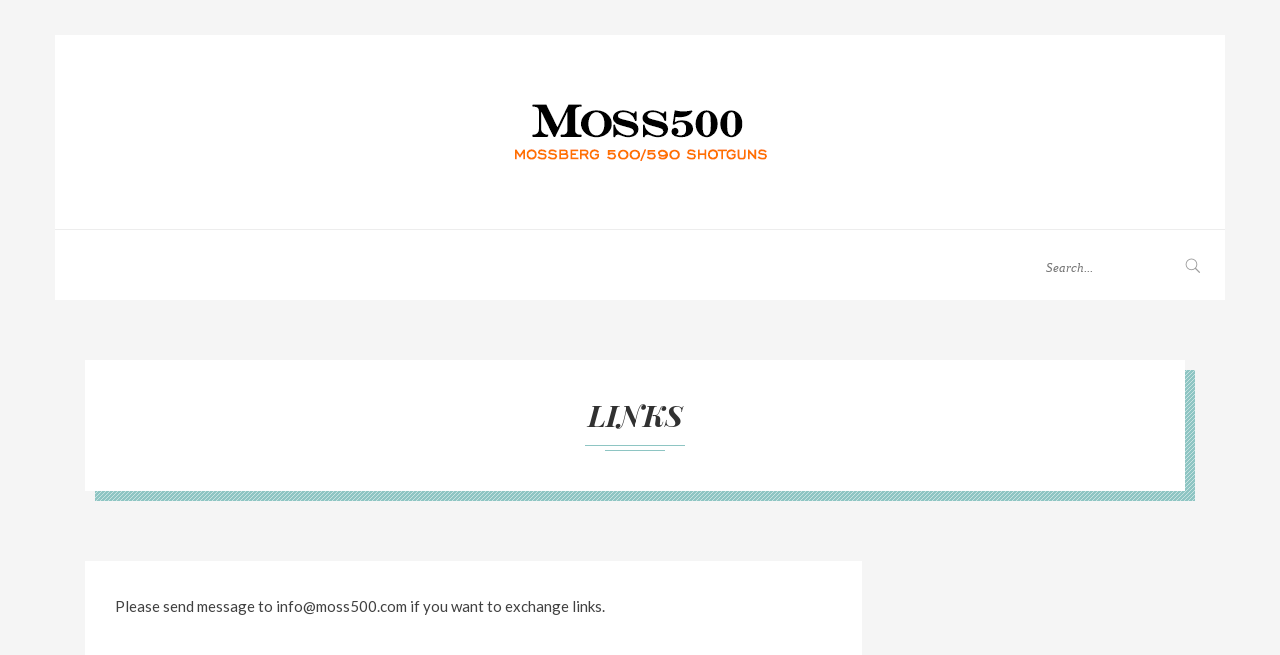

--- FILE ---
content_type: text/html; charset=UTF-8
request_url: https://moss500.com/links/
body_size: 46575
content:
<!DOCTYPE html>
<html dir="ltr" lang="en-US" prefix="og: https://ogp.me/ns#">
<head>
<meta charset="UTF-8">
<meta name="viewport" content="width=device-width, initial-scale=1">
<link rel="profile" href="http://gmpg.org/xfn/11">
<link rel="pingback" href="https://moss500.com/xmlrpc.php">

<title>Links | Moss500.com</title>

		<!-- All in One SEO 4.9.3 - aioseo.com -->
	<meta name="robots" content="max-image-preview:large" />
	<link rel="canonical" href="https://moss500.com/links/" />
	<meta name="generator" content="All in One SEO (AIOSEO) 4.9.3" />
		<meta property="og:locale" content="en_US" />
		<meta property="og:site_name" content="Moss500.com | Site About the Mossberg 500/590/590A1 Shotguns" />
		<meta property="og:type" content="article" />
		<meta property="og:title" content="Links | Moss500.com" />
		<meta property="og:url" content="https://moss500.com/links/" />
		<meta property="article:published_time" content="2017-01-15T23:08:27+00:00" />
		<meta property="article:modified_time" content="2017-01-15T23:08:27+00:00" />
		<meta name="twitter:card" content="summary" />
		<meta name="twitter:title" content="Links | Moss500.com" />
		<script type="application/ld+json" class="aioseo-schema">
			{"@context":"https:\/\/schema.org","@graph":[{"@type":"BreadcrumbList","@id":"https:\/\/moss500.com\/links\/#breadcrumblist","itemListElement":[{"@type":"ListItem","@id":"https:\/\/moss500.com#listItem","position":1,"name":"Home","item":"https:\/\/moss500.com","nextItem":{"@type":"ListItem","@id":"https:\/\/moss500.com\/links\/#listItem","name":"Links"}},{"@type":"ListItem","@id":"https:\/\/moss500.com\/links\/#listItem","position":2,"name":"Links","previousItem":{"@type":"ListItem","@id":"https:\/\/moss500.com#listItem","name":"Home"}}]},{"@type":"Organization","@id":"https:\/\/moss500.com\/#organization","name":"Moss500.com","description":"Site About the Mossberg 500\/590\/590A1 Shotguns","url":"https:\/\/moss500.com\/"},{"@type":"WebPage","@id":"https:\/\/moss500.com\/links\/#webpage","url":"https:\/\/moss500.com\/links\/","name":"Links | Moss500.com","inLanguage":"en-US","isPartOf":{"@id":"https:\/\/moss500.com\/#website"},"breadcrumb":{"@id":"https:\/\/moss500.com\/links\/#breadcrumblist"},"datePublished":"2017-01-15T23:08:27+00:00","dateModified":"2017-01-15T23:08:27+00:00"},{"@type":"WebSite","@id":"https:\/\/moss500.com\/#website","url":"https:\/\/moss500.com\/","name":"Moss500.com","description":"Site About the Mossberg 500\/590\/590A1 Shotguns","inLanguage":"en-US","publisher":{"@id":"https:\/\/moss500.com\/#organization"}}]}
		</script>
		<!-- All in One SEO -->

<link rel='dns-prefetch' href='//fonts.googleapis.com' />
<link rel="alternate" type="application/rss+xml" title="Moss500.com &raquo; Feed" href="https://moss500.com/feed/" />
<link rel="alternate" type="application/rss+xml" title="Moss500.com &raquo; Comments Feed" href="https://moss500.com/comments/feed/" />
<script type="text/javascript" id="wpp-js" src="https://moss500.com/wp-content/plugins/wordpress-popular-posts/assets/js/wpp.min.js?ver=7.3.6" data-sampling="0" data-sampling-rate="100" data-api-url="https://moss500.com/wp-json/wordpress-popular-posts" data-post-id="76" data-token="546450ff46" data-lang="0" data-debug="0"></script>
<link rel="alternate" title="oEmbed (JSON)" type="application/json+oembed" href="https://moss500.com/wp-json/oembed/1.0/embed?url=https%3A%2F%2Fmoss500.com%2Flinks%2F" />
<link rel="alternate" title="oEmbed (XML)" type="text/xml+oembed" href="https://moss500.com/wp-json/oembed/1.0/embed?url=https%3A%2F%2Fmoss500.com%2Flinks%2F&#038;format=xml" />
<style id='wp-img-auto-sizes-contain-inline-css' type='text/css'>
img:is([sizes=auto i],[sizes^="auto," i]){contain-intrinsic-size:3000px 1500px}
/*# sourceURL=wp-img-auto-sizes-contain-inline-css */
</style>
<style id='wp-emoji-styles-inline-css' type='text/css'>

	img.wp-smiley, img.emoji {
		display: inline !important;
		border: none !important;
		box-shadow: none !important;
		height: 1em !important;
		width: 1em !important;
		margin: 0 0.07em !important;
		vertical-align: -0.1em !important;
		background: none !important;
		padding: 0 !important;
	}
/*# sourceURL=wp-emoji-styles-inline-css */
</style>
<style id='wp-block-library-inline-css' type='text/css'>
:root{--wp-block-synced-color:#7a00df;--wp-block-synced-color--rgb:122,0,223;--wp-bound-block-color:var(--wp-block-synced-color);--wp-editor-canvas-background:#ddd;--wp-admin-theme-color:#007cba;--wp-admin-theme-color--rgb:0,124,186;--wp-admin-theme-color-darker-10:#006ba1;--wp-admin-theme-color-darker-10--rgb:0,107,160.5;--wp-admin-theme-color-darker-20:#005a87;--wp-admin-theme-color-darker-20--rgb:0,90,135;--wp-admin-border-width-focus:2px}@media (min-resolution:192dpi){:root{--wp-admin-border-width-focus:1.5px}}.wp-element-button{cursor:pointer}:root .has-very-light-gray-background-color{background-color:#eee}:root .has-very-dark-gray-background-color{background-color:#313131}:root .has-very-light-gray-color{color:#eee}:root .has-very-dark-gray-color{color:#313131}:root .has-vivid-green-cyan-to-vivid-cyan-blue-gradient-background{background:linear-gradient(135deg,#00d084,#0693e3)}:root .has-purple-crush-gradient-background{background:linear-gradient(135deg,#34e2e4,#4721fb 50%,#ab1dfe)}:root .has-hazy-dawn-gradient-background{background:linear-gradient(135deg,#faaca8,#dad0ec)}:root .has-subdued-olive-gradient-background{background:linear-gradient(135deg,#fafae1,#67a671)}:root .has-atomic-cream-gradient-background{background:linear-gradient(135deg,#fdd79a,#004a59)}:root .has-nightshade-gradient-background{background:linear-gradient(135deg,#330968,#31cdcf)}:root .has-midnight-gradient-background{background:linear-gradient(135deg,#020381,#2874fc)}:root{--wp--preset--font-size--normal:16px;--wp--preset--font-size--huge:42px}.has-regular-font-size{font-size:1em}.has-larger-font-size{font-size:2.625em}.has-normal-font-size{font-size:var(--wp--preset--font-size--normal)}.has-huge-font-size{font-size:var(--wp--preset--font-size--huge)}.has-text-align-center{text-align:center}.has-text-align-left{text-align:left}.has-text-align-right{text-align:right}.has-fit-text{white-space:nowrap!important}#end-resizable-editor-section{display:none}.aligncenter{clear:both}.items-justified-left{justify-content:flex-start}.items-justified-center{justify-content:center}.items-justified-right{justify-content:flex-end}.items-justified-space-between{justify-content:space-between}.screen-reader-text{border:0;clip-path:inset(50%);height:1px;margin:-1px;overflow:hidden;padding:0;position:absolute;width:1px;word-wrap:normal!important}.screen-reader-text:focus{background-color:#ddd;clip-path:none;color:#444;display:block;font-size:1em;height:auto;left:5px;line-height:normal;padding:15px 23px 14px;text-decoration:none;top:5px;width:auto;z-index:100000}html :where(.has-border-color){border-style:solid}html :where([style*=border-top-color]){border-top-style:solid}html :where([style*=border-right-color]){border-right-style:solid}html :where([style*=border-bottom-color]){border-bottom-style:solid}html :where([style*=border-left-color]){border-left-style:solid}html :where([style*=border-width]){border-style:solid}html :where([style*=border-top-width]){border-top-style:solid}html :where([style*=border-right-width]){border-right-style:solid}html :where([style*=border-bottom-width]){border-bottom-style:solid}html :where([style*=border-left-width]){border-left-style:solid}html :where(img[class*=wp-image-]){height:auto;max-width:100%}:where(figure){margin:0 0 1em}html :where(.is-position-sticky){--wp-admin--admin-bar--position-offset:var(--wp-admin--admin-bar--height,0px)}@media screen and (max-width:600px){html :where(.is-position-sticky){--wp-admin--admin-bar--position-offset:0px}}

/*# sourceURL=wp-block-library-inline-css */
</style><style id='global-styles-inline-css' type='text/css'>
:root{--wp--preset--aspect-ratio--square: 1;--wp--preset--aspect-ratio--4-3: 4/3;--wp--preset--aspect-ratio--3-4: 3/4;--wp--preset--aspect-ratio--3-2: 3/2;--wp--preset--aspect-ratio--2-3: 2/3;--wp--preset--aspect-ratio--16-9: 16/9;--wp--preset--aspect-ratio--9-16: 9/16;--wp--preset--color--black: #000000;--wp--preset--color--cyan-bluish-gray: #abb8c3;--wp--preset--color--white: #ffffff;--wp--preset--color--pale-pink: #f78da7;--wp--preset--color--vivid-red: #cf2e2e;--wp--preset--color--luminous-vivid-orange: #ff6900;--wp--preset--color--luminous-vivid-amber: #fcb900;--wp--preset--color--light-green-cyan: #7bdcb5;--wp--preset--color--vivid-green-cyan: #00d084;--wp--preset--color--pale-cyan-blue: #8ed1fc;--wp--preset--color--vivid-cyan-blue: #0693e3;--wp--preset--color--vivid-purple: #9b51e0;--wp--preset--gradient--vivid-cyan-blue-to-vivid-purple: linear-gradient(135deg,rgb(6,147,227) 0%,rgb(155,81,224) 100%);--wp--preset--gradient--light-green-cyan-to-vivid-green-cyan: linear-gradient(135deg,rgb(122,220,180) 0%,rgb(0,208,130) 100%);--wp--preset--gradient--luminous-vivid-amber-to-luminous-vivid-orange: linear-gradient(135deg,rgb(252,185,0) 0%,rgb(255,105,0) 100%);--wp--preset--gradient--luminous-vivid-orange-to-vivid-red: linear-gradient(135deg,rgb(255,105,0) 0%,rgb(207,46,46) 100%);--wp--preset--gradient--very-light-gray-to-cyan-bluish-gray: linear-gradient(135deg,rgb(238,238,238) 0%,rgb(169,184,195) 100%);--wp--preset--gradient--cool-to-warm-spectrum: linear-gradient(135deg,rgb(74,234,220) 0%,rgb(151,120,209) 20%,rgb(207,42,186) 40%,rgb(238,44,130) 60%,rgb(251,105,98) 80%,rgb(254,248,76) 100%);--wp--preset--gradient--blush-light-purple: linear-gradient(135deg,rgb(255,206,236) 0%,rgb(152,150,240) 100%);--wp--preset--gradient--blush-bordeaux: linear-gradient(135deg,rgb(254,205,165) 0%,rgb(254,45,45) 50%,rgb(107,0,62) 100%);--wp--preset--gradient--luminous-dusk: linear-gradient(135deg,rgb(255,203,112) 0%,rgb(199,81,192) 50%,rgb(65,88,208) 100%);--wp--preset--gradient--pale-ocean: linear-gradient(135deg,rgb(255,245,203) 0%,rgb(182,227,212) 50%,rgb(51,167,181) 100%);--wp--preset--gradient--electric-grass: linear-gradient(135deg,rgb(202,248,128) 0%,rgb(113,206,126) 100%);--wp--preset--gradient--midnight: linear-gradient(135deg,rgb(2,3,129) 0%,rgb(40,116,252) 100%);--wp--preset--font-size--small: 13px;--wp--preset--font-size--medium: 20px;--wp--preset--font-size--large: 36px;--wp--preset--font-size--x-large: 42px;--wp--preset--spacing--20: 0.44rem;--wp--preset--spacing--30: 0.67rem;--wp--preset--spacing--40: 1rem;--wp--preset--spacing--50: 1.5rem;--wp--preset--spacing--60: 2.25rem;--wp--preset--spacing--70: 3.38rem;--wp--preset--spacing--80: 5.06rem;--wp--preset--shadow--natural: 6px 6px 9px rgba(0, 0, 0, 0.2);--wp--preset--shadow--deep: 12px 12px 50px rgba(0, 0, 0, 0.4);--wp--preset--shadow--sharp: 6px 6px 0px rgba(0, 0, 0, 0.2);--wp--preset--shadow--outlined: 6px 6px 0px -3px rgb(255, 255, 255), 6px 6px rgb(0, 0, 0);--wp--preset--shadow--crisp: 6px 6px 0px rgb(0, 0, 0);}:where(.is-layout-flex){gap: 0.5em;}:where(.is-layout-grid){gap: 0.5em;}body .is-layout-flex{display: flex;}.is-layout-flex{flex-wrap: wrap;align-items: center;}.is-layout-flex > :is(*, div){margin: 0;}body .is-layout-grid{display: grid;}.is-layout-grid > :is(*, div){margin: 0;}:where(.wp-block-columns.is-layout-flex){gap: 2em;}:where(.wp-block-columns.is-layout-grid){gap: 2em;}:where(.wp-block-post-template.is-layout-flex){gap: 1.25em;}:where(.wp-block-post-template.is-layout-grid){gap: 1.25em;}.has-black-color{color: var(--wp--preset--color--black) !important;}.has-cyan-bluish-gray-color{color: var(--wp--preset--color--cyan-bluish-gray) !important;}.has-white-color{color: var(--wp--preset--color--white) !important;}.has-pale-pink-color{color: var(--wp--preset--color--pale-pink) !important;}.has-vivid-red-color{color: var(--wp--preset--color--vivid-red) !important;}.has-luminous-vivid-orange-color{color: var(--wp--preset--color--luminous-vivid-orange) !important;}.has-luminous-vivid-amber-color{color: var(--wp--preset--color--luminous-vivid-amber) !important;}.has-light-green-cyan-color{color: var(--wp--preset--color--light-green-cyan) !important;}.has-vivid-green-cyan-color{color: var(--wp--preset--color--vivid-green-cyan) !important;}.has-pale-cyan-blue-color{color: var(--wp--preset--color--pale-cyan-blue) !important;}.has-vivid-cyan-blue-color{color: var(--wp--preset--color--vivid-cyan-blue) !important;}.has-vivid-purple-color{color: var(--wp--preset--color--vivid-purple) !important;}.has-black-background-color{background-color: var(--wp--preset--color--black) !important;}.has-cyan-bluish-gray-background-color{background-color: var(--wp--preset--color--cyan-bluish-gray) !important;}.has-white-background-color{background-color: var(--wp--preset--color--white) !important;}.has-pale-pink-background-color{background-color: var(--wp--preset--color--pale-pink) !important;}.has-vivid-red-background-color{background-color: var(--wp--preset--color--vivid-red) !important;}.has-luminous-vivid-orange-background-color{background-color: var(--wp--preset--color--luminous-vivid-orange) !important;}.has-luminous-vivid-amber-background-color{background-color: var(--wp--preset--color--luminous-vivid-amber) !important;}.has-light-green-cyan-background-color{background-color: var(--wp--preset--color--light-green-cyan) !important;}.has-vivid-green-cyan-background-color{background-color: var(--wp--preset--color--vivid-green-cyan) !important;}.has-pale-cyan-blue-background-color{background-color: var(--wp--preset--color--pale-cyan-blue) !important;}.has-vivid-cyan-blue-background-color{background-color: var(--wp--preset--color--vivid-cyan-blue) !important;}.has-vivid-purple-background-color{background-color: var(--wp--preset--color--vivid-purple) !important;}.has-black-border-color{border-color: var(--wp--preset--color--black) !important;}.has-cyan-bluish-gray-border-color{border-color: var(--wp--preset--color--cyan-bluish-gray) !important;}.has-white-border-color{border-color: var(--wp--preset--color--white) !important;}.has-pale-pink-border-color{border-color: var(--wp--preset--color--pale-pink) !important;}.has-vivid-red-border-color{border-color: var(--wp--preset--color--vivid-red) !important;}.has-luminous-vivid-orange-border-color{border-color: var(--wp--preset--color--luminous-vivid-orange) !important;}.has-luminous-vivid-amber-border-color{border-color: var(--wp--preset--color--luminous-vivid-amber) !important;}.has-light-green-cyan-border-color{border-color: var(--wp--preset--color--light-green-cyan) !important;}.has-vivid-green-cyan-border-color{border-color: var(--wp--preset--color--vivid-green-cyan) !important;}.has-pale-cyan-blue-border-color{border-color: var(--wp--preset--color--pale-cyan-blue) !important;}.has-vivid-cyan-blue-border-color{border-color: var(--wp--preset--color--vivid-cyan-blue) !important;}.has-vivid-purple-border-color{border-color: var(--wp--preset--color--vivid-purple) !important;}.has-vivid-cyan-blue-to-vivid-purple-gradient-background{background: var(--wp--preset--gradient--vivid-cyan-blue-to-vivid-purple) !important;}.has-light-green-cyan-to-vivid-green-cyan-gradient-background{background: var(--wp--preset--gradient--light-green-cyan-to-vivid-green-cyan) !important;}.has-luminous-vivid-amber-to-luminous-vivid-orange-gradient-background{background: var(--wp--preset--gradient--luminous-vivid-amber-to-luminous-vivid-orange) !important;}.has-luminous-vivid-orange-to-vivid-red-gradient-background{background: var(--wp--preset--gradient--luminous-vivid-orange-to-vivid-red) !important;}.has-very-light-gray-to-cyan-bluish-gray-gradient-background{background: var(--wp--preset--gradient--very-light-gray-to-cyan-bluish-gray) !important;}.has-cool-to-warm-spectrum-gradient-background{background: var(--wp--preset--gradient--cool-to-warm-spectrum) !important;}.has-blush-light-purple-gradient-background{background: var(--wp--preset--gradient--blush-light-purple) !important;}.has-blush-bordeaux-gradient-background{background: var(--wp--preset--gradient--blush-bordeaux) !important;}.has-luminous-dusk-gradient-background{background: var(--wp--preset--gradient--luminous-dusk) !important;}.has-pale-ocean-gradient-background{background: var(--wp--preset--gradient--pale-ocean) !important;}.has-electric-grass-gradient-background{background: var(--wp--preset--gradient--electric-grass) !important;}.has-midnight-gradient-background{background: var(--wp--preset--gradient--midnight) !important;}.has-small-font-size{font-size: var(--wp--preset--font-size--small) !important;}.has-medium-font-size{font-size: var(--wp--preset--font-size--medium) !important;}.has-large-font-size{font-size: var(--wp--preset--font-size--large) !important;}.has-x-large-font-size{font-size: var(--wp--preset--font-size--x-large) !important;}
/*# sourceURL=global-styles-inline-css */
</style>

<style id='classic-theme-styles-inline-css' type='text/css'>
/*! This file is auto-generated */
.wp-block-button__link{color:#fff;background-color:#32373c;border-radius:9999px;box-shadow:none;text-decoration:none;padding:calc(.667em + 2px) calc(1.333em + 2px);font-size:1.125em}.wp-block-file__button{background:#32373c;color:#fff;text-decoration:none}
/*# sourceURL=/wp-includes/css/classic-themes.min.css */
</style>
<link rel='stylesheet' id='wp-polls-css' href='https://moss500.com/wp-content/plugins/wp-polls/polls-css.css?ver=2.77.3' type='text/css' media='all' />
<style id='wp-polls-inline-css' type='text/css'>
.wp-polls .pollbar {
	margin: 1px;
	font-size: 6px;
	line-height: 8px;
	height: 8px;
	background-image: url('https://moss500.com/wp-content/plugins/wp-polls/images/default/pollbg.gif');
	border: 1px solid #c8c8c8;
}

/*# sourceURL=wp-polls-inline-css */
</style>
<link rel='stylesheet' id='wordpress-popular-posts-css-css' href='https://moss500.com/wp-content/plugins/wordpress-popular-posts/assets/css/wpp.css?ver=7.3.6' type='text/css' media='all' />
<link rel='stylesheet' id='k2t-owlcarousel-css' href='https://moss500.com/wp-content/themes/ink/assets/css/vendor/owl.carousel.css?ver=00bf3827f9d311f778d4a499eaf02af0' type='text/css' media='all' />
<link rel='stylesheet' id='font-awesome-style-css' href='https://moss500.com/wp-content/themes/ink/assets/css/vendor/font-awesome.min.css?ver=00bf3827f9d311f778d4a499eaf02af0' type='text/css' media='all' />
<link rel='stylesheet' id='elegant-icon-style-css' href='https://moss500.com/wp-content/themes/ink/assets/css/vendor/eleganticons.css?ver=00bf3827f9d311f778d4a499eaf02af0' type='text/css' media='all' />
<link rel='stylesheet' id='main-style-css' href='https://moss500.com/wp-content/themes/ink/assets/css/main.css?ver=00bf3827f9d311f778d4a499eaf02af0' type='text/css' media='all' />
<link rel='stylesheet' id='k2t-hamburgers-css' href='https://moss500.com/wp-content/themes/ink/assets/css/vendor/hamburgers.css?ver=00bf3827f9d311f778d4a499eaf02af0' type='text/css' media='all' />
<link rel='stylesheet' id='grid-reponsive-style-css' href='https://moss500.com/wp-content/themes/ink/assets/css/responsive.css?ver=00bf3827f9d311f778d4a499eaf02af0' type='text/css' media='all' />
<link rel='stylesheet' id='google-fonts-css' href='//fonts.googleapis.com/css?family=Lato%3A100%2C300%2C400%2C600%2C700%2C800%7CPlayfair+Display%3A100%2C300%2C400%2C600%2C700%2C800%7CLato%3A100%2C300%2C400%2C600%2C700%2C800&#038;subset=latin%2Cgreek-ext%2Ccyrillic%2Clatin-ext%2Cgreek%2Ccyrillic-ext%2Cvietnamese' type='text/css' media='all' />
<link rel='stylesheet' id='ink-child-style-css' href='https://moss500.com/wp-content/themes/ink-child/style.css?ver=00bf3827f9d311f778d4a499eaf02af0' type='text/css' media='all' />
<script type="text/javascript" src="https://moss500.com/wp-includes/js/jquery/jquery.min.js?ver=3.7.1" id="jquery-core-js"></script>
<script type="text/javascript" src="https://moss500.com/wp-includes/js/jquery/jquery-migrate.min.js?ver=3.4.1" id="jquery-migrate-js"></script>
<link rel="https://api.w.org/" href="https://moss500.com/wp-json/" /><link rel="alternate" title="JSON" type="application/json" href="https://moss500.com/wp-json/wp/v2/pages/76" /><link rel="EditURI" type="application/rsd+xml" title="RSD" href="https://moss500.com/xmlrpc.php?rsd" />

<link rel='shortlink' href='https://moss500.com/?p=76' />
<script type="text/javascript">
(function(url){
	if(/(?:Chrome\/26\.0\.1410\.63 Safari\/537\.31|WordfenceTestMonBot)/.test(navigator.userAgent)){ return; }
	var addEvent = function(evt, handler) {
		if (window.addEventListener) {
			document.addEventListener(evt, handler, false);
		} else if (window.attachEvent) {
			document.attachEvent('on' + evt, handler);
		}
	};
	var removeEvent = function(evt, handler) {
		if (window.removeEventListener) {
			document.removeEventListener(evt, handler, false);
		} else if (window.detachEvent) {
			document.detachEvent('on' + evt, handler);
		}
	};
	var evts = 'contextmenu dblclick drag dragend dragenter dragleave dragover dragstart drop keydown keypress keyup mousedown mousemove mouseout mouseover mouseup mousewheel scroll'.split(' ');
	var logHuman = function() {
		if (window.wfLogHumanRan) { return; }
		window.wfLogHumanRan = true;
		var wfscr = document.createElement('script');
		wfscr.type = 'text/javascript';
		wfscr.async = true;
		wfscr.src = url + '&r=' + Math.random();
		(document.getElementsByTagName('head')[0]||document.getElementsByTagName('body')[0]).appendChild(wfscr);
		for (var i = 0; i < evts.length; i++) {
			removeEvent(evts[i], logHuman);
		}
	};
	for (var i = 0; i < evts.length; i++) {
		addEvent(evts[i], logHuman);
	}
})('//moss500.com/?wordfence_lh=1&hid=B645BB48000C4D56D929D95884B7AE27');
</script>            <style id="wpp-loading-animation-styles">@-webkit-keyframes bgslide{from{background-position-x:0}to{background-position-x:-200%}}@keyframes bgslide{from{background-position-x:0}to{background-position-x:-200%}}.wpp-widget-block-placeholder,.wpp-shortcode-placeholder{margin:0 auto;width:60px;height:3px;background:#dd3737;background:linear-gradient(90deg,#dd3737 0%,#571313 10%,#dd3737 100%);background-size:200% auto;border-radius:3px;-webkit-animation:bgslide 1s infinite linear;animation:bgslide 1s infinite linear}</style>
            <script>        jQuery(document).ready(function(){
            var retina = window.devicePixelRatio > 1 ? true : false;
                        if(retina) {
                jQuery('.k2t-logo img').attr('src', 'https://moss500.com/wp-content/themes/ink/assets/img/logo@2x.png');
                                            }
                    });
        </script><style> .k2t-body {  } </style>			<style>
				
				
						.boxed .k2t-container { max-width: 1170px; }
					
							.k2t-sidebar, .k2t-sidebar-sub, .page-template-home-7 .header-1 { width:30% !important; }
							.k2t-blog, .k2t-main {width:70% !important; }
						
						.k2t-logo { margin-left: 0px;margin-right: 0px; }
					
						h1, h2, h3, h4, h5, h6 { 
							color: #313131; 
							font-family: Playfair Display; 
						}
						.k2t-footer .k2t-main-footer .widget .widget-title,
						.k2t-share-title h3 span,
						.comment-body .comment-meta .comment-author span,
						.nav-seemore .nav-seemore-front a,
						.widget-title,
						.widget .posts-list .post-item h4 a,
						.widget .comment-aut,
						.widget .comment-aut:hover .tweet-screenname,
						.k2t-cat-title h1 a:hover,
						.error-404-cont h2 span,
						.under-construction-cont h2 span,
						.k2t-footer .k2t-main-footer .widget .widget-title,
						blockquote a:hover, q a:hover
						{
						 	color: #313131;
						}
					
						body, button, input, select, textarea, p,
						.header-5 .k2t-header-top .k2t-menu > li > a,
						.k2t-catlist a:hover,
						.cat-list-title a:hover,
						.k2t-readmore a:hover,
						.alternate .mask-content,
						.masonry-1 .entry-content .mask-content,
						.masonry-medium .entry-content .mask-content,
						.widget_categories > ul > .cat-item > a,
						.widget_archive > ul > li > a,
						.popular-cat:hover,
						.k2t-footer .k2t-main-footer .widget { 
							color: #414141; 
						}
					
						.k2t-footer .widget, .k2t-footer .k2t-info { background-color: #fff; }
					
						.k2t-footer a { color: #999; }
					
						a { color: #313131; }
						.wptt_TwitterTweets.widget ul li.tweets_avatar .stats a.tweet-lt, 
						.wptt_TwitterTweets .tweet-rt {
							color: #313131!important;
						}
					
						a:hover, a:focus, 
						.k2t-header-top a:hover,
						.k2t-header-top .k2t-menu li a:hover,
						.k2t-header-mid .k2t-menu > li.current-menu-item > a,
						.k2t-header-mid .k2t-menu > li.current-menu-parent > a,
						.k2t-header-mid .k2t-menu > li.current-menu-ancestor > a,
						.k2t-header-bot .k2t-menu li > a:hover,
						.k2t-header-bot .k2t-menu li.active > a,
						.k2t-header-mid .k2t-menu li > a.current,
						.k2t-header-bot .k2t-menu li.active > a:before,
						.k2t-header-bot .social li a:hover,
						.k2t-searchbox .searchsubmit:hover { color: #8ec5c3; }
					
						.k2t-navigation ul li a,
						.k2t-navigation ul li span {
							border: 1px solid #8ec5c3;
							border-right: 0;
						}
						.k2t-navigation ul li:last-child a,
						.k2t-navigation ul li:last-child span {
							border-right: 1px solid #8ec5c3;
						}
					
						.k2t-header .k2t-menu li a,
						.k2t-header .k2t-menu > li.current-menu-item > a, .k2t-header .k2t-menu > li.current-menu-parent > a, .k2t-header .k2t-menu > li.current-menu-ancestor > a { color: #414141; }
					
						.widget .posts-list .post-item .thumb-key,
						.widget .posts-list .post-item h4 a { 
							font-family: Playfair Display;
						 }
					
						.comment-pagination a, 
						.comment-pagination span,
						#reply-title,
						.related-title span,
						.error-404-cont h2 span,
						.under-construction-cont h2 span,
						.k2t-single-nav .k2t-nav-link { 
							font-family: Lato; 
						}
					
						body { font-family: Lato; font-size: 15px; }
					
						.k2t-header .k2t-menu, .k2t-header-bot .k2t-menu > li > a, .k2t-header .k2t-menu .mega-container ul, .vertical-menu .k2t-header .k2t-menu { 
							font-family: Lato; 
							font-size: 14px; 
						}
					
						.k2t-header .k2t-menu > li > a { 
							text-transform: uppercase; 
						}
					
						.k2t-header .k2t-menu > li > a { 
							font-weight: 400; 
						}
					
						h1 { font-size: 36px; }
						h2 { font-size: 30px; }
						h3 { font-size: 24px; }
						h4 { font-size: 22px; }
						h5 { font-size: 18px; }
						h6 { font-size: 16px; }
					
						.k2t-header .k2t-menu .sub-menu { font-size: 14px; }
						
				/* Primary color
				------------------------------------------------- */
								a:hover, a:focus, h5, h6,
				blockquote:after, q:after,
				blockquote a, q a,
				.header-5 .k2t-header-top .k2t-menu li a:hover,
				.k2t-catlist a,
				.k2t-catlist i,
				.cat-list-title a,
				.k2t-readmore a,
				.k2t-readmore-style-4 a,
				.title-bot,
				.alternate .entry-content .mask-icon,
				.masonry-1 .entry-content .mask-icon,
				/*.masonry-medium .entry-content .mask-icon,*/
				.alternate .entry-content .mask-icon a,
				.masonry-1 .entry-content .mask-icon a,
				.masonry-medium .entry-content .mask-icon a,
				.k2t-blog .post-item.sticky:before,
				/*.k2t-sidebar .widget .posts-list .post-item h4 a,
				.offcanvas-sidebar .widget ul > li:hover,
				.offcanvas-sidebar .widget ul > li.menu-item-has-children:hover:after,
				.offcanvas-sidebar .widget ul > li:hover > a,
				.offcanvas-sidebar .menu-main-menu-container > ul > li:hover > a,
				.offcanvas-sidebar .menu-main-menu-container ul li ul > li:hover > a,
				.offcanvas-sidebar .widget .posts-list .post-item h4 a,*/
				.mc4wp-form input[type="submit"],
				.popular-cat,
				.wpulike .counter a:active, .wpulike .counter a:hover ,
				.wpulike .counter a.image-unlike:before,
				.large-1 .social li a:hover,
				.large-1 .social li a:hover span,
				.large-2 .social li a:hover,
				.large-2 .social li a:hover span,
				.large .social li a:hover,
				.large .social li a:hover span,
				.k2t-content-single .social li a:hover,
				.k2t-content-single .social li a:hover span,
				.page-template-blog-sticky .k2t-not-sticky .k2t-not-featured .social li a:hover span,
				.related-title span:before,
				.related-title span:after,
				.home-related-posts h4 a:hover,
				.k2t-cat-title h1 a,
				.error-404-cont h1 span.prim,
				.error-404-cont h2 span:before,
				.error-404-cont h2 span:after,
				span.cd-num,
				.k2t-footer .k2t-footer-social ul li a i,
				.k2t-footer #sb_instagram .sbi_follow_btn a,
				.widget-title:before,
				.widget .tweet-screenname,
				.k2t-sidebar #sb_instagram .sbi_follow_btn a,
				.wpcf7 input[type="submit"],
				.widget .comment-aut:hover,
				.social li a:hover,
				.k2t-homepage-5 .k2t-main-cont .k2t-cats-filter ul li:after,
				.tweets-intent-data ul li a:hover [data-icon]:before,
				.widget ul li.current-cat a,
				.k2t-footer .tp_recent_tweets li a,.k2t-header-bot .k2t-menu li > a:hover,
                .k2t-header-bot .k2t-menu li > a:hover, .k2t-header-bot .k2t-menu li.active > a, 
				.k2t-header-mid .k2t-menu li > a.current,
				.k2t-header-bot .k2t-menu li.active > a:before,
				#close-canvas:hover,.page-template-home-11 .k2t-blog .k2t-list-share .social li a:hover span
				{
					color: #8ec5c3;
				}
				.wptt_TwitterTweets div.wdtf-user-card img {
				   	border-color: #8ec5c3;
				}
				.wptt_TwitterTweets.widget ul li.tweets_avatar .wdtf-screen-name a,
				.wptt_TwitterTweets.widget ul li.tweets_avatar .stats a.tweet-lt, 
				.wptt_TwitterTweets .tweet-rt,
				.quote,
				.wptt_TwitterTweets.widget .fetched_tweets .tweets_avatar .tweet_data a {
					color: #8ec5c3 !important;
				}
	
				button, input[type="button"], input[type="reset"], input[type="submit"],
				.k2t-readmore:before,
				.k2t-catlist:after,
				.k2t-catlist:before,
				.k2t-readmore:before,
				.title-bot:after,
				.alternate .mask-content:after,
				.masonry-1 .entry-content .mask-content:after,
				.masonry-medium.quote-post .entry-content .mask-content:after,
				.entry-box .widget_tag_cloud .tag-title,
				.nav-seemore .nav-seemore-back,
				.widget .posts-list .post-item .thumb-key,
				.wpcf7 input[type="submit"]:hover,
				.social li a span,
				.social-widget li a:hover,
				.k2t-postslider.style_4 .k2t-post-meta:after,
				.large-2 .k2t-list-top-cont:after,
				.k2t-sticky-posts .large-1 .social li a span,
				.page-title:before,
				.page-title:after,
				.error-404-cont h2:before,
				.under-construction-cont h2:before,
				.under-construction-cont h2:after,
				.under-construction-cont .mc4wp-form input[type="submit"]:hover,
				.page-social-share .k2t-social:before,
				.page-social-share .k2t-social:after,
				.page-social-share .social li a:hover,
				.about-title:before,
				.about-title:after,
				.k2t-footer .k2t-footer-social,
				.owl-theme .owl-dots .owl-dot.active span, 
				.owl-theme .owl-dots .owl-dot:hover span,
				.m-trigger:hover span,
				.m-trigger:hover span:before,
				.m-trigger:hover span:after,
				.k2t-home-4 .k2t-blog .lastest-post-label:before,
				.k2t-home-4 .k2t-blog .lastest-post-label:after,
				.k2t-homepage-5 .blog-title h1:before,
				.k2t-homepage-5 .blog-title h1:after,
				.page-template-home-12 .ft-post .post-item .k2t-catlist:before,
				.page-template-home-12 .ft-post .post-item .k2t-catlist:after,
				.k2t-homepage-12 .k2t-main-cont .head-title-2 .title h2:after,
				.k2t-homepage-12 .k2t-main-cont .head-title-2 .title h2:before,
                .style_4_home_14 .ft-post-cont .k2t-readmore:after,
				.title-bot:after,
				.k2t-homepage-12 .k2t-main-cont .k2t-blog-list .k2t-readmore:before
				{
					background: #8ec5c3;
				}
				::selection, *::-moz-selection{
					background: #8ec5c3;
				}
				.social-widget li a:hover{
					border-color: #8ec5c3;
				}
				input[type="text"]:focus,
				input[type="email"]:focus,
				input[type="url"]:focus,
				input[type="password"]:focus,
				input[type="search"]:focus,
				textarea:focus,
				#commentform #author:focus,
				#commentform #email:focus,
				#commentform #url:focus,
				#commentform #comment:focus,
				.style_4_home_2 .entry-content .k2t-readmore .more-link,
				.entry-box .widget_tag_cloud .tag-title{
					border: 1px solid #8ec5c3;
				}
				.k2t-related .owl-controls .owl-nav [class*=owl-]:hover,
				.comment-list .comment-body footer .action-link > a:hover,
				.form-submit #submit{
					border: 1px solid #8ec5c3;
					color: #8ec5c3;
				}
				.k2t-about-author .author-role span.author-link,
				.k2t-about-author .author-role a,
				.k2t-about-author .author-role i,
				.form-submit #submit label.error,
				.k2t-navigation ul li a,
				.k2t-navigation ul li span,
				#response,.wpb_video_wrapper #player .title a,
				.widget_categories > ul > .cat-item a:hover,
				.widget_archive > ul > li a:hover,
				.widget .posts-list .post-item h4 a:hover,
                .entry-content li:before,
				.widget .comment-text:before
				{
					color: #8ec5c3;	
				}
				.spinner.spinner-assertive {
					stroke: #8ec5c3;
					fill: #8ec5c3;
				}

				.k2t-navigation ul li span.current,
				.k2t-navigation ul li:hover a{
					background-color: #8ec5c3;
				}

				.cat-list-back,
				.page-title-back,
				.error-404-back,
				.entry-box .widget_tag_cloud .tagcloud a:hover,
				.form-submit #submit:hover,
				.k2t-navigation ul li span.current,
				.k2t-navigation ul li:hover a,
				.widget .tagcloud a:hover,
				.k2t-header .k2t-menu li ul {
					background-color: #8ec5c3;
				}

				.widget .searchform #s:focus,
				.owl-theme .owl-dots .owl-dot.active span, 
				.owl-theme .owl-dots .owl-dot:hover span,
				.widget .tagcloud a:hover,
				.social-widget li a,
				.alternate .entry-content .mask-icon,
				/*.masonry-1 .entry-content .mask-icon,*/
				.masonry-medium .entry-content .mask-icon,
				.mc4wp-form input[type="submit"],
				.wpcf7 input[type="submit"],
				.page-social-share .social li a,
				.widget .tweet-lt img,
				.banner-border,
				.social-widget li a:hover,
				.entry-box .widget_tag_cloud .tagcloud a:hover{
					border-color: #8ec5c3;
				}

				.social li a span:after {
					border-bottom-color: #8ec5c3;
				}

				.spinner-spiral.spinner-assertive .stop2 {
					stop-color: #8ec5c3;
				}
					
			</style>	
		<link rel="icon" href="https://moss500.com/wp-content/uploads/2017/01/cropped-moss500_icon-32x32.png" sizes="32x32" />
<link rel="icon" href="https://moss500.com/wp-content/uploads/2017/01/cropped-moss500_icon-192x192.png" sizes="192x192" />
<link rel="apple-touch-icon" href="https://moss500.com/wp-content/uploads/2017/01/cropped-moss500_icon-180x180.png" />
<meta name="msapplication-TileImage" content="https://moss500.com/wp-content/uploads/2017/01/cropped-moss500_icon-270x270.png" />

</head>

<body class="wp-singular page-template-default page page-id-76 wp-theme-ink wp-child-theme-ink-child boxed offcanvas-type-default  offcanvas-left" style="">


	<div id="loader-wrapper">
		<span class="loader">
			<span class="spinner-assertive spinner"><svg viewBox="0 0 64 64"><g fill="none" fill-rule="evenodd" stroke-width="3"><circle cx="32" cy="32" r="10.124"><animate attributeName="r" begin="0s" dur="2s" values="0;24" keyTimes="0;1" keySplines="0.1,0.2,0.3,1" calcMode="spline" repeatCount="indefinite"></animate><animate attributeName="stroke-opacity" begin="0s" dur="2s" values=".2;1;.2;0" repeatCount="indefinite"></animate></circle><circle cx="32" cy="32" r="22.4882"><animate attributeName="r" begin="-1s" dur="2s" values="0;24" keyTimes="0;1" keySplines="0.1,0.2,0.3,1" calcMode="spline" repeatCount="indefinite"></animate><animate attributeName="stroke-opacity" begin="-1s" dur="2s" values=".2;1;.2;0" repeatCount="indefinite"></animate></circle></g></svg></span>
		</span>
	</div>
<div class="k2t-container">
		<header class="k2t-header header-1">		
			<div class="k2t-header-top " style="">
		<div class="k2t-wrap">
			<div class="k2t-row">
				<div class="col-6 left"></div><div class="col-6 right"></div>			</div><!-- .row -->
		</div><!-- .k2t-wrap -->
	</div><!-- .k2t-header-top -->
<style>CQkJCQkJCQkJCQk=</style>	<div class="k2t-header-mid  " style="">
				<div class="k2t-wrap">
			<div class="k2t-row">
				<div class="col-12 Y2VudGVy"><div  class="h-element ">		<a class="k2t-logo" rel="home" href="https://moss500.com/">
							<img src="https://moss500.com/wp-content/uploads/2017/10/moss500_logo.gif" alt="Moss500.com" />
				
		</a>
		</div></div>			</div><!-- .row -->
		</div><!-- .k2t-wrap -->
	</div><!-- .k2t-header-mid -->
	<div class="k2t-header-bot " style="">
		<div class="k2t-wrap">
			<div class="k2t-row">
				<div class="col-9 left"></div><div class="col-3 right">
		<div  class="h-element search-box ">
			<form class="searchform" method="get" action="https://moss500.com/" >
				<input type="text" value="" name="s" id="s" placeholder="Search..." />
				<button type="submit" value="" class="searchsubmit"><i class="icon_search"></i></button>
			</form>
		</div>
		</div>			</div><!-- .row -->
		</div><!-- .k2t-wrap -->
	</div><!-- .k2t-header-bot -->
<div class="k2t-header-m">
	<div class="main-menu-m">
		<div class="k2t-menu-m">
			<a class="m-trigger mobile-menu-toggle">
				<div class="main-mm-trigger hamburger hamburger--slider js-hamburger">
	        		<div class="hamburger-box">
	          		<div class="hamburger-inner"></div>
	        		</div>
	      		</div>
	      	</a>

			<div class="mobile-menu-wrap dark-div">

				<a class="m-trigger">
					<div class="hamburger hamburger--slider js-hamburger">
		        		<div class="hamburger-box">
		          		<div class="hamburger-inner"></div>
		        		</div>
		      		</div>
		      	</a>

				<div class="top-mobile-menu">

		      	<!-- Login -->

		      	<div class="mobi-menu-login"><a href="https://moss500.com/wp-login.php?redirect_to=https%3A%2F%2Fmoss500.com%2Flinks%2F" title="Login">Login</a></div>
		      	</div><!-- End top mobile menu -->

				<ul class="mobile-menu">
					<div class="menu"><ul>
<li class="page_item page-item-73"><a href="https://moss500.com/about/">About</a></li>
<li class="page_item page-item-76 current_page_item"><a href="https://moss500.com/links/" aria-current="page">Links</a></li>
<li class="page_item page-item-2"><a href="https://moss500.com/sample-page/">Sample Page</a></li>
</ul></div>
				</ul>
			</div>
		</div>

		<div class="k2t-logo-m">
							<a class="k2t-logo" rel="home" href="https://moss500.com/">
					<img src="https://moss500.com/wp-content/uploads/2017/10/moss500_logo.gif" alt="Moss500.com" />
				</a><!-- .k2t-logo -->
					</div><!-- .k2t-logo-m -->

		<div class="k2t-right-m">
			<div class="search-box">
				<span> <i class="fa fa-search"></i> </span>
			</div><!-- .search-box -->
		</div><!-- .k2t-right-m -->
	</div><!-- main menu mobile -->
</div><!-- .k2t-header-m -->
	</header><!-- .k2t-header -->
	<div class="k2t-body">
		<div class="k2t-main-cont">
	<div class="k2t-content " style="">
		<div class="k2t-wrap container">
			<div class="page-title-cont">
				<div class="page-title-front">
					<h3 class="page-title">Links</h3>
				</div>
				<div class="page-title-back"></div>
			</div>
			<!-- Main -->
			<main class="k2t-main page">
				
					

<article id="post-76" class="post-76 page type-page status-publish hentry">
	<div class="page-entry clearfix">
				<p>Please send message to info@moss500.com if you want to exchange links.</p>
	</div><!-- .page-entry -->
</article><!-- #post-## -->
				
				<div class="clear"></div>
				
							</main>

			<!-- Sidebar -->
					</div>
	</div><!-- .k2t-content -->
	
	</div>
</div>
	</div><!-- .k2t-body -->
		<footer class="k2t-footer">
		
		
					<div class="k2t-main-footer" style="">
				<div class="k2t-wrap">
					<div class="k2t-row">
						<div class="col-4"><aside id="text-7" class="widget widget_text">			<div class="textwidget">&nbsp;</div>
		</aside></div><div class="col-4"><aside id="text-8" class="widget widget_text">			<div class="textwidget">&nbsp;</div>
		</aside></div><div class="col-4"><aside id="text-9" class="widget widget_text">			<div class="textwidget">&nbsp;</div>
		</aside></div>					</div><!-- .k2t-row -->
				</div><!-- .k2t-wrap -->
			</div><!-- .k2t-bottom -->
		
		<div class="k2t-footer-social"><ul class="social"></ul></div>
		
					<div class="k2t-info" style="">
				<a href="#" class="k2t-btt"></a>				<div class="container">
					<div>
					Moss500.com, Copyright 2023. All Rights Reserved. Amazon Associates disclosure: Moss500.com is a participant in the Amazon Services LLC Associates Program, an affiliate advertising program designed to provide a means for sites to earn advertising fees by advertising and linking to Amazon.com					</div>
				</div>
			</div><!-- .k2t-info -->
		
	</footer><!-- .k2t-footer -->
	</div><!-- .k2t-container -->
<!-- End Show Offcanvas sidebar -->


<div class="k2t-searchbox">
	<form class="searchform" method="get" action="https://moss500.com/" >
		<input type="text" value="" name="s" class="s" placeholder="Type your keyword..." />
		<button type="submit" value="" class="searchsubmit"><i class="fa fa-search"></i></button>
	</form>
</div>

<script type="speculationrules">
{"prefetch":[{"source":"document","where":{"and":[{"href_matches":"/*"},{"not":{"href_matches":["/wp-*.php","/wp-admin/*","/wp-content/uploads/*","/wp-content/*","/wp-content/plugins/*","/wp-content/themes/ink-child/*","/wp-content/themes/ink/*","/*\\?(.+)"]}},{"not":{"selector_matches":"a[rel~=\"nofollow\"]"}},{"not":{"selector_matches":".no-prefetch, .no-prefetch a"}}]},"eagerness":"conservative"}]}
</script>
<script type="text/javascript" id="wp-polls-js-extra">
/* <![CDATA[ */
var pollsL10n = {"ajax_url":"https://moss500.com/wp-admin/admin-ajax.php","text_wait":"Your last request is still being processed. Please wait a while ...","text_valid":"Please choose a valid poll answer.","text_multiple":"Maximum number of choices allowed: ","show_loading":"1","show_fading":"1"};
//# sourceURL=wp-polls-js-extra
/* ]]> */
</script>
<script type="text/javascript" src="https://moss500.com/wp-content/plugins/wp-polls/polls-js.js?ver=2.77.3" id="wp-polls-js"></script>
<script type="text/javascript" src="https://moss500.com/wp-content/themes/ink/assets/js/vendor/jquery.infinitescroll.min.js?ver=00bf3827f9d311f778d4a499eaf02af0" id="infinitescroll-script-js"></script>
<script type="text/javascript" src="https://moss500.com/wp-content/themes/ink/assets/js/vendor/jquery.waypoints.min.js?ver=00bf3827f9d311f778d4a499eaf02af0" id="jquery-waypoints-js"></script>
<script type="text/javascript" src="https://moss500.com/wp-content/themes/ink/assets/js/vendor/owl.carousel.min.js?ver=00bf3827f9d311f778d4a499eaf02af0" id="k2t-owlcarousel-js"></script>
<script type="text/javascript" src="https://moss500.com/wp-content/themes/ink/assets/js/vendor/nano-scroll.js?ver=00bf3827f9d311f778d4a499eaf02af0" id="k2t-nano-js"></script>
<script type="text/javascript" id="ink-main-script-js-extra">
/* <![CDATA[ */
var mainParams = {"offcanvas_turnon":"0","sticky_menu":"","vertical_menu":"0"};
//# sourceURL=ink-main-script-js-extra
/* ]]> */
</script>
<script type="text/javascript" src="https://moss500.com/wp-content/themes/ink/assets/js/main.js?ver=00bf3827f9d311f778d4a499eaf02af0" id="ink-main-script-js"></script>
<script id="wp-emoji-settings" type="application/json">
{"baseUrl":"https://s.w.org/images/core/emoji/17.0.2/72x72/","ext":".png","svgUrl":"https://s.w.org/images/core/emoji/17.0.2/svg/","svgExt":".svg","source":{"concatemoji":"https://moss500.com/wp-includes/js/wp-emoji-release.min.js?ver=00bf3827f9d311f778d4a499eaf02af0"}}
</script>
<script type="module">
/* <![CDATA[ */
/*! This file is auto-generated */
const a=JSON.parse(document.getElementById("wp-emoji-settings").textContent),o=(window._wpemojiSettings=a,"wpEmojiSettingsSupports"),s=["flag","emoji"];function i(e){try{var t={supportTests:e,timestamp:(new Date).valueOf()};sessionStorage.setItem(o,JSON.stringify(t))}catch(e){}}function c(e,t,n){e.clearRect(0,0,e.canvas.width,e.canvas.height),e.fillText(t,0,0);t=new Uint32Array(e.getImageData(0,0,e.canvas.width,e.canvas.height).data);e.clearRect(0,0,e.canvas.width,e.canvas.height),e.fillText(n,0,0);const a=new Uint32Array(e.getImageData(0,0,e.canvas.width,e.canvas.height).data);return t.every((e,t)=>e===a[t])}function p(e,t){e.clearRect(0,0,e.canvas.width,e.canvas.height),e.fillText(t,0,0);var n=e.getImageData(16,16,1,1);for(let e=0;e<n.data.length;e++)if(0!==n.data[e])return!1;return!0}function u(e,t,n,a){switch(t){case"flag":return n(e,"\ud83c\udff3\ufe0f\u200d\u26a7\ufe0f","\ud83c\udff3\ufe0f\u200b\u26a7\ufe0f")?!1:!n(e,"\ud83c\udde8\ud83c\uddf6","\ud83c\udde8\u200b\ud83c\uddf6")&&!n(e,"\ud83c\udff4\udb40\udc67\udb40\udc62\udb40\udc65\udb40\udc6e\udb40\udc67\udb40\udc7f","\ud83c\udff4\u200b\udb40\udc67\u200b\udb40\udc62\u200b\udb40\udc65\u200b\udb40\udc6e\u200b\udb40\udc67\u200b\udb40\udc7f");case"emoji":return!a(e,"\ud83e\u1fac8")}return!1}function f(e,t,n,a){let r;const o=(r="undefined"!=typeof WorkerGlobalScope&&self instanceof WorkerGlobalScope?new OffscreenCanvas(300,150):document.createElement("canvas")).getContext("2d",{willReadFrequently:!0}),s=(o.textBaseline="top",o.font="600 32px Arial",{});return e.forEach(e=>{s[e]=t(o,e,n,a)}),s}function r(e){var t=document.createElement("script");t.src=e,t.defer=!0,document.head.appendChild(t)}a.supports={everything:!0,everythingExceptFlag:!0},new Promise(t=>{let n=function(){try{var e=JSON.parse(sessionStorage.getItem(o));if("object"==typeof e&&"number"==typeof e.timestamp&&(new Date).valueOf()<e.timestamp+604800&&"object"==typeof e.supportTests)return e.supportTests}catch(e){}return null}();if(!n){if("undefined"!=typeof Worker&&"undefined"!=typeof OffscreenCanvas&&"undefined"!=typeof URL&&URL.createObjectURL&&"undefined"!=typeof Blob)try{var e="postMessage("+f.toString()+"("+[JSON.stringify(s),u.toString(),c.toString(),p.toString()].join(",")+"));",a=new Blob([e],{type:"text/javascript"});const r=new Worker(URL.createObjectURL(a),{name:"wpTestEmojiSupports"});return void(r.onmessage=e=>{i(n=e.data),r.terminate(),t(n)})}catch(e){}i(n=f(s,u,c,p))}t(n)}).then(e=>{for(const n in e)a.supports[n]=e[n],a.supports.everything=a.supports.everything&&a.supports[n],"flag"!==n&&(a.supports.everythingExceptFlag=a.supports.everythingExceptFlag&&a.supports[n]);var t;a.supports.everythingExceptFlag=a.supports.everythingExceptFlag&&!a.supports.flag,a.supports.everything||((t=a.source||{}).concatemoji?r(t.concatemoji):t.wpemoji&&t.twemoji&&(r(t.twemoji),r(t.wpemoji)))});
//# sourceURL=https://moss500.com/wp-includes/js/wp-emoji-loader.min.js
/* ]]> */
</script>
</body>
</html>


--- FILE ---
content_type: text/css
request_url: https://moss500.com/wp-content/themes/ink/assets/css/main.css?ver=00bf3827f9d311f778d4a499eaf02af0
body_size: 146218
content:
/* @override 
	http://localhost/ink/wp-content/themes/ink/assets/css/main.css
*/

/**
 * The main stylesheet for Ink.
 *
 * @package Ink
 * @author  LunarTheme
 * @link	http: //www.lunartheme.com
 */

 /*------------------------------------------------------------------
[Table of contents]

1. CSS Overview
2. Typography
3. Page Loader
5. Header  / .k2t-header
6. Container
7. Content  / .k2t-content
8. Blog layout / .post-item
9. Single post / .entry-box
10. Pagination / .k2t-navigation
12. Widget / .widget
14. Contact Form 7 / .wpcf7
15. Scrolldown button / .k2t-scrolldown
16. Social network /.k2t-social-share
17. Offcanvas Sidebar
20. Other Plugins
11. Other Pages
13. Footer / .k2t-footer

-------------------------------------------------------------------*/

/*------------------------------------------------------------------
[Color codes]
- Primary color     #8ec5c3
- Text color        #414141
- Sub text color	#313131
- Background color  #f5f5f5
- Border 			#ededed

[Fonts]
- Default body text  Lato, serif
- Heading text		 PlayFair Display, san-serif

-------------------------------------------------------------------*/

/*--------------------------------------------------------------
	CSS Overview
---------------------------------------------------------------*/

@import url(https://fonts.googleapis.com/css?family=Playfair+Display:400,400italic,700,700italic);
@import url(https://fonts.googleapis.com/css?family=Lato:400,400italic,700,700italic,300italic,300);
@font-face{
	font-family: 'ph600';
	src: url('../fonts/ph.400-regular-caps.ttf') format('truetype'),
	url('../fonts/ph.400-regular-caps.eot?#iefix') format('embedded-opentype'), /* fix IE*/ url('../fonts/ph.400-regular-caps.eot');
}

/*--------------------------------------------------------------
	Reset
--------------------------------------------------------------*/

html, body, div, span, applet, object, iframe,
h1, h2, h3, h4, h5, h6, p, blockquote, pre,
a, abbr, acronym, address, big, cite, code,
del, dfn, em, font, ins, kbd, q, s, samp,
small, strike, strong, sub, sup, tt, var,
dl, dt, dd, ol, ul, li,
fieldset, form, label, legend,
table, caption, tbody, tfoot, thead, tr, th, td {
	border: 0;
	font-family: inherit;
	font-size: 100%;
	font-style: inherit;
	font-weight: inherit;
	margin: 0;
	outline: 0;
	padding: 0;
	vertical-align: baseline;
}

html {
	font-size: 15px;
	overflow-x: hidden;
	overflow-y: scroll;
	-webkit-text-size-adjust: 100%;
	-ms-text-size-adjust: 100%;
}

*,
*:before,
*:after {
	-webkit-box-sizing: border-box;
	-moz-box-sizing: border-box;
	box-sizing: border-box;
}

.clearfix:after {
	visibility: hidden;
	display: block;
	font-size: 0;
	content: " ";
	clear: both;
	height: 0;
}

.clearfix {
	display: inline-block;
}

* html .clearfix {
	height: 1%;
}

.clearfix {
	display: block;
}

body {
	background: #fff;
	font-weight: 300;
	line-height: 2em;
}

article,
aside,
details,
figcaption,
figure,
footer,
header,
main,
nav,
section {
	display: block;
}

ol,
ul {
	list-style: none;
}

table {
	border-collapse: separate;
	border-spacing: 0;
}

table, th, td {
	border: 1px solid rgba(0, 0, 0, 0.1);
}

table {
	border-collapse: separate;
	border-spacing: 0;
	border-width: 1px 0 0 1px;
	margin-bottom: 24px;
	width: 100%;
}

th, td {
	padding: 6px;
}

caption, th, td {
	font-weight: normal;
	text-align: left;
}

th {
	border-width: 0 1px 1px 0;
	font-weight: bold;
}

td {
	border-width: 0 1px 1px 0;
}

caption,
th,
td {
	font-weight: normal;
	text-align: left;
}

a {
	-webkit-transition: all .3s ease-in-out;
	-moz-transition: all .3s ease-in-out;
	-ms-transition: all .3s ease-in-out;
	-o-transition: all .3s ease-in-out;
	transition: all .3s ease-in-out;
	text-decoration: none;
	color: #313131;
}

a:hover, a:focus {
	text-decoration: none;
	color: #8ec5c3;
}

a img {
	border: 0;
}

/*--------------------------------------------------------------
	Typography
--------------------------------------------------------------*/

body,
button,
input,
select,
textarea {
	color: #414141;
	font-family: 'Lato', sans-serif;
	font-size: 100%;
	font-weight: 400;
}

h1, h2, h3, h4, h5, h6 {
	font-family: 'Playfair Display', serif;
	color: #313131;
	font-weight: 300;
	line-height: 1.6em;
	letter-spacing: 0;
	margin-bottom: 20px;
}

h1 {
	font-size: 210%;
}

h2 {
	font-size: 180%;
}

h3 {
	font-size: 160%;
	line-height: 1.7em;
}

h4 {
	font-size: 140%;
	line-height: 1.8em;
}

h5 {
	font-size: 120%;
	line-height: 1.9em;
}

h6 {
	font-size: 110%;
	line-height: 2em;
}

p {
	margin-bottom: 10px;
	color: #414141;
}

b,
strong {
	font-weight: 700;
}

dfn,
cite,
em,
i {
	font-style: italic;
}

blockquote,
q {
	color: #414141;
	padding-left: 80px;
	margin: 20px 0;
	font-weight: 300;
	font-family: "PlayFair Display";
	font-size: 120%;
	font-style: italic;
	position: relative;
	overflow: hidden;
}

blockquote * {
	padding-left: 0;
	position: relative;
	z-index: 1
}

blockquote .quote-author a,
q .quote-author a {
	color: #8ec5c3;
	color: #8ec5c3;
	background-color: #fff;
	padding-right: 10px;
	font-size: 100%;
	font-weight: 600;
}

blockquote .quote-author {
	position: relative;
}

blockquote .quote-author:after {
	position: absolute;
	bottom: 49%;
	left: 0;
	height: 1px;
	width: 100%;
	display: block;
	background: #ededed;
	content: "";
}


blockquote a:hover,
q a:hover {
	color: #414141;
}

blockquote:before,
q:before {
	position: absolute;
	left: 30px;
	top: 30px;
	color: #ededed;
	content: "“";
	font-size: 800%;
	font-weight: bold;
	font-family: "PlayFair Display";
	font-style: normal;
}

blockquote:after,
q:after {
	position: absolute;
	left: 0;
	top: 0;
	width: 10px;
	height: 100%;
	content: "";
	background: url(../img/pattern/line-quote.png) repeat-y;
	font-family: "PlayFair Display";
}

address {
	margin: 0 0 1.5em;
}

pre {
	background: #eee;
	font-size: 100%;
	margin-bottom: 20px;
	max-width: 100%;
	overflow: auto;
	padding: 15px;
}

code,
kbd,
tt,
var {
	font-size: 100%;
}

abbr,
acronym {
	border-bottom: 1px dotted #666;
	cursor: help;
}

mark,
ins {
	background: #fff9c0;
	text-decoration: none;
}

sup,
sub {
	font-size: 75%;
	height: 0;
	line-height: 0;
	position: relative;
	vertical-align: baseline;
}

sup {
	bottom: 1ex;
}

sub {
	top: .5ex;
}

small {
	font-size: 75%;
}

big {
	font-size: 125%;
}

ol {
	margin: 0 0 1.5em 3em;
}

ul {
	list-style: disc outside none;
}

ol {
	list-style: decimal outside none;
}

li > ul,
li > ol {
	margin-bottom: 0;
	margin-left: 1.5em;
}

dt {
	font-weight: bold;
}

dd {
	margin: 1.5em;
}

img {
	height: auto;
	max-width: 100%;
	vertical-align: middle;
	border: 0;
}

figure {
	margin: 0;
}

table {
	margin: 0 0 1.5em;
	width: 100%;
}

th {
	font-weight: bold;
}

pre, code {
	font-family: 'DejaVu Sans Mono', Menlo, Consolas, monospace;
}

hr {
	background-color: #fff;
	height: 2px;
	padding: 0;
	margin: 30px 0;
	clear: both;
	border: 0;
	border-top: 1px solid #ededed;
}

::selection {
	/*background: #8ec5c3;
	color: #FFF;*/
}

::-moz-selection {
	/*background: #8ec5c3;
	color: #FFF;*/
}


.alignleft {
	display: inline;
	float: left;
	margin-right: 1.5em;
}

.alignright {
	display: inline;
	float: right;
	margin-left: 1.5em;
}

.aligncenter {
	clear: both;
	display: block;
	margin: 0 auto;
}

.wp-caption {
	margin-bottom: 1.5em;
	max-width: 100%;
}

.wp-caption img[class*="wp-image-"] {
	display: inline;
	margin: 0 auto;
}

.wp-caption-text {
	text-align: center;
}

.wp-caption .wp-caption-text {
	margin: 0.8075em 0;
	font-style: oblique;
	font-size: 85%;
}

.screen-reader-text {
	clip: rect(1px, 1px, 1px, 1px);
	position: absolute !important;
	height: 1px;
	width: 1px;
	overflow: hidden;
}

.screen-reader-text:hover,
.screen-reader-text:active,
.screen-reader-text:focus {
	background-color: #f1f1f1;
	border-radius: 3px;
	box-shadow: 0 0 2px 2px rgba(0, 0, 0, 0.6);
	clip: auto !important;
	color: #21759b;
	display: block;
	font-size: 100%;
	font-weight: bold;
	height: auto;
	left: 5px;
	line-height: normal;
	padding: 15px 23px 14px;
	text-decoration: none;
	top: 5px;
	width: auto;
	z-index: 100000;

}

.gallery-caption {
	color: #ccc;
}

.sticky, .h-sticky{
	z-index: 100;
}

.bypostauthor {

}

/*  Sticky Admin Bar
--------------------------- */

.admin-bar .is-sticky {
	top: 32px !important;
}

.header-sticky .is-sticky {
	top: 103px !important;
}

.admin-bar.header-sticky .is-sticky {
	top: 135px !important;
}

/*--------------------------------------------------------------
	Forms
--------------------------------------------------------------*/

button,
input,
select,
textarea {
	font-size: 100%;
	margin: 0;
	vertical-align: baseline;
	border: 0;
	border-radius: 0;
	outline: 0;
	max-width: 100%;
	font-family: 'Lato', sans-serif;
	-webkit-transition: all .3s ease-in-out 0s;
	-moz-transition: all .3s ease-in-out 0s;
	transition: all .3s ease-in-out 0s;
	-webkit-appearance: none;
}

button,
input[type="button"],
input[type="reset"],
input[type="submit"] {
	background: #8ec5c3;
	color: #fff;
	cursor: pointer;
	-webkit-appearance: button;
	font-size: 100%;
	padding: 15px 30px;
	display: inline-block;
	font-size: 16px;
	font-weight: 300;
	height: auto;
	outline: 0;
}

button:hover,
input[type="button"]:hover,
input[type="reset"]:hover,
input[type="submit"]:hover {
	background: #313131;
}

input[type="checkbox"],
input[type="radio"] {
	padding: 0;
}

input[type="search"] {
	-webkit-appearance: textfield;
	-webkit-box-sizing: content-box;
	-moz-box-sizing: content-box;
	box-sizing: content-box;
}

input[type="search"]: : -webkit-search-decoration {
	-webkit-appearance: none;
}

input[type="text"],
input[type="email"],
input[type="url"],
input[type="password"],
input[type="search"],
textarea {
	color: #414141;
	height: auto;
	background: #fff;
	padding: 15px 20px;
	border: 1px solid #ededed;
}

input[type="text"]:focus,
input[type="email"]:focus,
input[type="url"]:focus,
input[type="password"]:focus,
input[type="search"]:focus,
textarea:focus {
	outline: none;
	border: 1px solid #8ec5c3;
}

input::-webkit-input-placeholder,
textarea::-webkit-input-placeholder {
	font-size: 87.5%;
	font-style: italic;
}
input:-moz-placeholder,
textarea:-moz-input-placeholder { /* Firefox 18- */
	font-size: 87.5%;
	font-style: italic;
}
input::-moz-placeholder,
textarea::-moz-input-placeholder {  /* Firefox 19+ */
	font-size: 87.5%;
	font-style: italic;
}
input:-ms-input-placeholder,
textarea:-ms-input-placeholder {
	font-size: 87.5%;
	font-style: italic;
}

textarea {
	padding: 15px 20px;
	overflow: auto;
	vertical-align: top;
	width: 100%;
	height: auto;
}

select {
	border: 1px solid #eee;
	-webkit-appearance: none;
	-moz-appearance: none;
	appearance: none;
}

/*--------------------------------------------------------------
	Default CSS
--------------------------------------------------------------*/

.clear {
	clear: both;
}

.textup {
	text-transform: uppercase;
}

.searchform .form-group {
	display: inline-block;
	position: relative;
	width: 100%;
}

.searchform .form-group > * {
	float: left;
	color: #b8b8b8;
}

.searchform .form-group input {
	width: 100%;
	border: 0;
}

.searchform .form-group button {
	background: none;
	position: absolute;
	right: 0;
	width: 0;
	border-left: 1px solid #ebebeb;
	-webkit-border-radius: 0;
	-moz-border-radius: 0;
	-ms-border-radius: 0;
	border-radius: 0;
}

.search-no-results .searchform .form-group input {
	border: 1px solid #ededed;
}

.search-no-results .searchform {
	margin-top: 40px;
}

.container {
	max-width: 1170px;
	margin: auto;
}

/*--------------------------------------------------------------
	Page Loader
--------------------------------------------------------------*/

#loader-wrapper {
	position: fixed;
	top: 0;
	left: 0;
	width: 100%;
	height: 100%;
	z-index: 100000;
	background: #fbfbfb;
}

.loader {
	position: absolute;
	top: 50%;
	left: 50%;
	margin: -30px 0 0 -30px;
	display: inline-block;
	width: 60px;
	height: 60px;
	position: relative;
	top: 50%;
	animation: loader 3s infinite ease;
}

.spinner {
	stroke: #444;
	fill: #444;
}

.spinner svg {
	width: 60px;
	height: 60px;
}

.spinner.spinner-assertive {
	stroke: #8ec5c3;
	fill: #8ec5c3;
}

.spinner-spiral.spinner-assertive .stop2 {
	stop-color: #8ec5c3;
}

/*--------------------------------------------------------------
	Header
--------------------------------------------------------------*/
.k2t-header {
	position: relative;
	z-index: 999; 
}
.k2t-header.fixed {
	position: fixed;
	z-index: 10000;
	width: 100%;
	top: 0;
}
.k2t-header.fixed > div {
	background: none;
}
.k2t-header.full .k2t-wrap {
	max-width: 100%;
	padding: 0 20px;
}
.k2t-header .k2t-wrap .k2t-row {
	position: relative;
}
.k2t-header .k2t-row [class*="col-"] {
	position: initial;
}
.k2t-logo {
	display: inline-block;
	margin: 60px auto;
}
.k2t-header-mid.h-sticky .k2t-logo {
	margin: 10px 0;
}

.admin-bar .k2t-header.fixed {
	margin-top: 32px;
}
.menu-toggle {
	display: none;
}
.k2t-header .k2t-row > [class*="col-"]:nth-child(2) {
	text-align: center;
}
.k2t-header .k2t-row > [class*="col-"]:last-child {
	text-align: right;
}
.k2t-header .k2t-row > [class*="col-"]:first-child {
	text-align: left;
}
.k2t-header .k2t-row > [class*="col-"].left {
	text-align: left;
}
.k2t-header .k2t-row > [class*="col-"].center {
	text-align: center;
}
.k2t-header .k2t-row > [class*="col-"].right {
	text-align: right;
}
.k2t-header .k2t-row > [class*="col-"]:last-child *:last-child {
	margin-right: 0;
}
.admin-bar .h-sticky {
	margin-top: 32px;
}
.k2t-header .h-sticky {
	z-index: 10000;
	position: fixed;
	top: 0;
	width: 100%;
	border-bottom: 1px solid #f9f9f9;
}

.k2t-header-m {
	display: none;
}
.k2t-header .h-sticky .k2t-menu li ul {
	top: 63px;
}
.k2t-header .h-sticky .k2t-menu li ul li ul {
	top: -1px;
}
.k2t-header .h-sticky .k2t-logo img {
	max-height: 44px;
}

/*---------- Header - Vertical menu ---------------*/
body.vertical,
.k2t-header.vertical-menu .k2t-header-mid,
body.vertical .k2t-container > * {
	-webkit-transition: all .4s ease-in-out 0s;
	-moz-transition: all .4s ease-in-out 0s;
	transition: all .4s ease-in-out 0s;
}
body.vertical .k2t-container > footer,
body.vertical .k2t-container > div {
	position: relative;
	left: 0;
	padding-left: 340px;
}
body.vertical.vertical-close .k2t-container > footer,
body.vertical.vertical-close .k2t-container > div {
	padding-left: 0;
}

body.vertical .k2t-header #showPushMenu {
	position: absolute;
	right: -30px;
	font-size: 150%;
	top: 0;
	cursor: pointer;
}

.vertical-menu .k2t-header {
	position: absolute;
	width: 280px;
	height: 100%;
	z-index: 1000;
	padding: 40px;
	left: 0;
	top: 0;
	border-right: 1px solid #e7e7e7
}

/*------------- Header - Elements -----------------------*/
.k2t-header .k2t-menu li ul {
	background-color:  #8ec5c3;
	background-image: url(../img/pattern/striped.png);
	opacity: 0;
	visibility: hidden;
	position: absolute;
	left: 50%;
	width: 270px;
	margin-left: -150px;
	padding: 5px;
	z-index: 100;
	-webkit-transition: all .4s ease-in-out 0s;
	-moz-transition: all .4s ease-in-out 0s;
	transition: all .4s ease-in-out 0s;
}
.k2t-header .k2t-menu li:hover > ul {
	opacity: 1;
	visibility: visible;
	margin-left: -30px;
	z-index: 9999;
}
.k2t-header .k2t-menu ul li {
	background: #fff;
	display: inline-block;
	width: 100%;
	position: relative;
}
.k2t-header .k2t-menu li:hover > ul li:hover ul{
	left: 260px;
	top: -5px;
	margin-left: 0;
}
.k2t-header .k2t-menu ul li:first-child {
	padding-top: 15px;
}

.k2t-header .k2t-menu ul li:last-child {
	padding-bottom: 15px;
}

.k2t-header .k2t-menu ul li a {
	border-bottom: 1px solid #ededed;
	line-height: 25px;
	margin-left: 25px;
	margin-right: 25px;
	padding: 12px 0;
	font-size: 85%;
	color: #313131;
	text-transform: uppercase;
	display: block;
}
.k2t-header .k2t-menu ul li:last-child a {
	border-bottom: 0;
}

	/* Header - Social */
.k2t-header .social li {
	margin-left: 15px;
	vertical-align: top;
}
.k2t-header .social li:first-child {
	margin-left: 0;
}
.k2t-header .social li a {
	background: none;
	height: auto;
	line-height: inherit;
	width: auto;
	font-size: 80%;
}

/* Header - Search */
.k2t-header .search-box .searchform > * {
	float: left;
}
.k2t-header .search-box .searchform {
	display: inline-block;
	vertical-align: middle;
}
.k2t-header .search-box .searchform > input[type="text"] {
	background: none;
	border: 0;
	color: #999999;
	font-family: PlayfairDisplay;
	font-style: italic;
	width: 150px;
}
.k2t-header .search-box .searchform > button[type="submit"] {
	background: none;
	padding: 15px 10px;
}
.k2t-header .search-box .searchform > button[type="submit"] i {
	-moz-transform: scaleX(-1);
	-o-transform: scaleX(-1);
	-webkit-transform: scaleX(-1);
	transform: scaleX(-1);
	display: block;
	color: #9e9e9e;
	font-size: 90%;
}

	/* Header - Widgets */
.k2t-header .widget ul li a,
.k2t-header .widget ul li.recentcomments {
	border-color: #241b18;
}

/*------------------ Header - Top --------------------*/
.k2t-header-top {
	background: #f5f5f5;
	color: #999999;
	height: 35px;
	position: relative;
	z-index: 10;
}
.k2t-header-top.box-shadow {
	position: relative;
	z-index: 9;
	-webkit-box-shadow: 0 3px 10px rgba(0,0,0,.2);
	-moz-box-shadow: 0 3px 10px rgba(0,0,0,.2);
	-ms-box-shadow: 0 3px 10px rgba(0,0,0,.2);
	box-shadow: 0 3px 10px rgba(0,0,0,.2);
}
.k2t-header-top > * {
	line-height: 35px;
}
.k2t-header-top .h-element {
	display: inline-block;
	margin: 0 10px;
	vertical-align: top;
}
.k2t-header-top .h-element:first-child {
	margin-left: 0;
}
.k2t-header-top .h-element:last-child {
	margin-right: 0;
}
.k2t-header-top,
.k2t-header-top .k2t-menu li a,
.k2t-header-top a {
	color: #999999;
}
.k2t-header-top a:hover,
.k2t-header-top .k2t-menu li a:hover {
	color: #8ec5c3;
}
.k2t-header-top p {
	margin: 0;
	padding: 0;
	line-height: 35px;
}

	/* Top Header - Menu */
.k2t-header-top .k2t-menu > li > a {
	display: block;
	text-transform: uppercase;
	line-height: 35px;
	font-size: 80%;
}
.k2t-header-top .k2t-menu > li {
	padding-right: 20px;
	padding-left: 15px;
	position: relative;
}

.k2t-header-top .k2t-menu > li:after {
	position: absolute;
	font-family: ElegantIcons;
	content: "\5b";
	color: #999;
	font-size: 8px;
	top: -webkit-calc( 50% - 4px );
	top: -moz-calc( 50% - 4px );
	top: calc( 50% - 4px );
	right: 0;
	line-height: 100%;
}

.k2t-header-top .k2t-menu > li:last-child {
	background: none;
	padding-right: 0;
}

.k2t-header-top .k2t-menu > li:last-child:after {
	display: none;
}

.k2t-header-top .k2t-row > div:first-child .k2t-menu > li:first-child,
.k2t-header-top .k2t-row > div:nth-child(2) .k2t-menu > li:first-child {
	padding-left: 0;
}

/* Top Header - Logo */
.k2t-header-top .k2t-logo {
	margin: 0;
}
.k2t-header-top .k2t-logo img {
	max-height: 20px;
}

/*------------------- Header - Middle --------------------*/
.k2t-header-mid {
	background: #fff;
	border-bottom: 1px solid #ededed;
}
.k2t-header-mid.box-shadow {
	position: relative;
	z-index: 9;
	-webkit-box-shadow: 0 2px 2px rgba(0,0,0,0.05);
	-moz-box-shadow: 0 2px 2px rgba(0,0,0,0.05);
	-ms-box-shadow: 0 2px 2px rgba(0,0,0,0.05);
	box-shadow: 0 2px 2px rgba(0,0,0,0.05);
}
#main-nav {
	float: right;
}
.k2t-header-mid .k2t-menu {
	z-index: 9000;
}
.k2t-header-mid .k2t-menu > li {
	float: left;
	list-style: none;
	position: relative;
	overflow: hidden;
}
.k2t-header-mid .k2t-menu > li:hover {
	overflow: inherit;
}
.k2t-header-mid .k2t-menu > li > a {
	font-family: "Lato";
	font-weight: 300;
	text-transform: uppercase;
	color: #949494;
	display: block;
	padding: 5px 20px 0;
	border-bottom: 4px solid transparent;
	line-height: 92px;
	-webkit-transition: all .4s ease-in-out 0s;
	-moz-transition: all .4s ease-in-out 0s;
	transition: all .4s ease-in-out 0s;
}
.k2t-header-mid .k2t-menu > li a i {
	margin-right: 5px;
}
.k2t-header-mid .k2t-menu > li:hover a,
.k2t-header-mid .k2t-menu > li > a:hover {
	border-bottom-color: #D3D3D3;
}
.k2t-header-mid .k2t-menu > li.current-menu-item > a,
.k2t-header-mid .k2t-menu > li.current-menu-parent > a,
.k2t-header-mid .k2t-menu > li.current-menu-ancestor > a {
	border-bottom-color: #8ec5c3;
	color: #8ec5c3;
}

	/* Mid Header - Logo */
.k2t-header-mid .k2t-logo img {
	max-height: 150px;
}

.k2t-header-mid .h-element {
	text-align: center;
}

/*-------------------- Header - Bottom --------------------*/
.k2t-header-bot {
	background: #fff;
	border-top: #ededed;
}
.k2t-header-bot.box-shadow {
	position: relative;
	z-index: 11;
	-webkit-box-shadow: 0 2px 2px rgba(0,0,0,0.05);
	-moz-box-shadow: 0 2px 2px rgba(0,0,0,0.05);
	-ms-box-shadow: 0 2px 2px rgba(0,0,0,0.05);
	box-shadow: 0 2px 2px rgba(0,0,0,0.05);
}
.k2t-header-bot.h-sticky {
	position: fixed;
	-webkit-box-shadow: 0 0 10px rgba(0, 0, 0, .07);
	-moz-box-shadow: 0 0 10px rgba(0, 0, 0, .07);
	-ms-box-shadow: 0 0 10px rgba(0, 0, 0, .07);
	box-shadow: 0 0 10px rgba(0, 0, 0, .07);
}
.k2t-header-bot > * {
	line-height: 70px;
}
.k2t-header-bot .h-element {
	display: inline-block;
	margin: 0 15px;
	vertical-align: top;
}
.k2t-header-bot .h-element:first-child {
	margin-left: 0;
}
.k2t-header-bot .h-element:last-child {
	margin-right: 0;
}
.k2t-header-bot,
.k2t-header-bot a:hover {
	color: #313131;
}

	/* Bottom Header - Menu */
.k2t-header-top .k2t-menu li,
.k2t-header-bot .k2t-menu li {
	float: left;
	position: relative;
	list-style: none;
}
.k2t-header-bot .k2t-menu > li {
	padding-right: 27px;
	padding-left: 20px;
	position: relative;
}

.k2t-header-bot .k2t-menu > li:after {
	position: absolute;
	font-family: ElegantIcons;
	content: "\5b";
	color: #ededed;
	font-size: 8px;
	top: -webkit-calc( 50% - 4px );
	top: -moz-calc( 50% - 4px );
	top: calc( 50% - 4px );
	right: 0;
	line-height: 100%;
}

.k2t-header-bot .k2t-menu > li:last-child {
	background: none;
	padding-right: 0;
}
.k2t-header-bot .k2t-menu > li:last-child:after {
	display: none;
}
.k2t-header-bot .k2t-row > div:first-child .k2t-menu > li:first-child,
.k2t-header-bot .k2t-row > div:nth-child(2) .k2t-menu > li:first-child {
	padding-left: 0;
}
.k2t-header-bot .k2t-menu > li > a {
	text-transform: uppercase;
	font-size: 90%;
	font-family: "Lato", san-serif;
}
.k2t-header-bot .k2t-menu li a {
	display: block;
	color: #313131;
}
/*.k2t-header-bot .k2t-menu li > a:hover,
.k2t-header-bot .k2t-menu li.active > a,
.k2t-header-mid .k2t-menu li > a.current {
	color: #8ec5c3;
}*/

.k2t-header-bot .k2t-menu li.active > a {
	position: relative;
	padding-left: 15px;	
}

.k2t-header-bot .k2t-menu li.active > a:before {
	position: absolute;
	font-family: ElegantIcons;
	content: "\5b";
	/*color: #8ec5c3;*/
	font-size: 8px;
	top: -webkit-calc( 50% - 4px );
	top: -moz-calc( 50% - 4px );
	top: calc( 50% - 4px );
	left: 0;
	line-height: 100%;
}

/* Bottom Header - Social */
.k2t-header-bot .social li a:hover {
	color: #8ec5c3;
}

/*------------------- Header - Search Box ---------------------*/
.k2t-searchbox {
	background: rgba(0, 0, 0, .93);
	display: table;
	height: 100%;
	left: 0;
	opacity: 0;
	position: fixed;
	top: 0;
	width: 100%;
	z-index: 100000;
	visibility: hidden;
	-webkit-transition: all .3s ease-in-out;
	-moz-transition: all .3s ease-in-out;
	transition: all .3s ease-in-out;
}
.k2t-searchbox.active {
	opacity: 1;
	visibility: visible;
}
.k2t-searchbox form {
	left: 50%;
	position: absolute;
	top: 45%;
	opacity: 0;
	visibility: hidden;
	z-index: 10000;
	width: 680px;
	margin-left: -340px;
	margin-top: -29px;
	-webkit-transition: all .5s ease-in-out;
	-moz-transition: all .5s ease-in-out;
	transition: all .5s ease-in-out;
}
.k2t-searchbox.active form {
	top: 50%;
	opacity: 1;
	visibility: visible;
	-webkit-transition-delay: all .3s ease-in-out;
	-moz-transition-delay: all .3s ease-in-out;
	transition-delay: all .3s ease-in-out;
}
.k2t-searchbox input[type="text"] {
	height: auto;
	padding: 6px 15px;
	width: 100%;
	border: 0;
	border-bottom: 1px solid rgba(255, 255, 255, .3);
	text-align: left;
	background: none;
	color: #999;
	font-size: 250%;
	padding: 0 40px 0 0;
	font-weight: 300;
	-webkit-border-radius: 0;
	-moz-border-radius: 0;
	-ms-border-radius: 0;
	border-radius: 0;
}
.k2t-searchbox input[type="text"]:focus {
	color: #fff;
}
.k2t-searchbox .searchsubmit {
	background: none;
	font-size: 178%;
	padding: 0;
	position: absolute;
	right: 0;
	top: 3px;
}
.k2t-searchbox .searchsubmit:hover {
	color: #8ec5c3;
}
.search-box {
	cursor: pointer;
}

/*------------- Header 2 ---------------*/
.header-2 .k2t-header-mid .k2t-logo {
	margin: 100px auto;
}

.header-2 .k2t-header-mid .social {
	position: absolute;
	bottom: 60px;
	left: 0;
	right: 0;
	z-index: 10;
}

.header-2 .k2t-header-mid.h-sticky .k2t-logo {
	margin: 10px 0 35px;
}

.header-2 .k2t-header-mid.h-sticky .social {
	bottom: 5px;
}

/*------------- Header 3 ---------------*/
.header-3 {
	max-width: 1170px;
	margin: 0 auto;
}

.header-3.k2t-header .h-sticky {
	max-width: 1170px;
}

.header-3 .k2t-header-mid .h-element {
	line-height: 100px;
	max-height: 100px;
	margin: 30px auto;
	text-align: inherit;
}

.header-3 .k2t-header-mid.h-sticky .h-element {
	margin: 0 auto;
}

.header-3 .k2t-header-mid .k2t-logo {
	margin: 0;
}

.header-3 .k2t-header-top,
.header-3 .k2t-header-mid {
	background: transparent;
}

.header-3 .k2t-header-top .k2t-wrap {
	background: #f5f5f5;
}

.header-3 .k2t-header-mid .k2t-wrap {
	/*background: #fff;*/
}

.header-3 .k2t-wrap {
	padding: 0 30px;
}



/*------------- Header 4  ---------------*/

.header-4 .k2t-logo {
	margin: 40px auto 100px;
}

/*------------- Header 5 ---------------*/

.header-5 .k2t-header-top {
	height: auto;
	background: #fff;
	border-bottom: 1px solid #ededed;
	padding: 10px 0;
}

.header-5 .k2t-header-top .k2t-menu > li > a {
	font-size: 93%;
	color: #414141;
	line-height: 45px;
}

.header-5 .k2t-header .k2t-menu li:hover > ul {
	margin-top: 12px;
}

.header-5 .k2t-header-top .k2t-menu li a:hover {
	color: #8ec5c3;
}

.header-5 .k2t-logo {
	margin: 40px auto 60px;
}

.header-5 .k2t-header-mid .social {
	position: absolute;
	bottom: 20px;
	left: 0;
	right: 0;
	z-index: 10;
}

.header-5 .k2t-header-mid.box-shadow {
	-webkit-box-shadow: 0 2px 2px rgba(0,0,0,0.05);
	-moz-box-shadow: 0 2px 2px rgba(0,0,0,0.05);
	-ms-box-shadow: 0 2px 2px rgba(0,0,0,0.05);
	box-shadow: 0 2px 2px rgba(0,0,0,0.05);
}

/*------------- Title bar & breadcrumb ---------------------*/
.k2t-breadcrumbs {
	list-style: none;
	padding: 0;
}
.k2t-breadcrumbs li {
	display: inline-block;
	position: relative;
	margin-right: 10px;
	font-weight: 400;
}
.k2t-breadcrumbs li:before {
	content: "/";
	color: #333;
	margin-right: 10px;
}
.k2t-breadcrumbs li:first-child:before {
	display: none;
}
.k2t-breadcrumbs a {
	display: inline-block;
	line-height: 1;
}

/* --------------------- Mobile menu -------------------------*/
@keyframes fixed {
  100% {
    	position: fixed;
    	top: 40px;
	}
}

/*--------------------------------------------------------------
	Container
--------------------------------------------------------------*/
body {
	background: #f5f5f5;
}
.k2t-body {
	background: #f5f5f5;
	/*max-width: 1170px;*/
	margin: 0 auto;
	overflow: hidden;
	clear: both;
}

.single-post .k2t-body {
	position: relative;
}

.k2t-body .k2t-content {
	max-width: 1170px;
	margin: 60px auto;
}

.blog-sticky .k2t-content,
.blog-featured .k2t-content,
.blog-grid .k2t-content,
.blog-masonry .k2t-content,
.blog-category .k2t-content {
	margin-bottom: 0;
}

.k2t-content:before,
.k2t-content:after {
	content: "";
	display: table;
}

.k2t-content:after {
	clear: both;
}

.no-sidebar .k2t-main,
.no-sidebar .k2t-blog {
	width: 100% !important;
}

.right-sidebar .k2t-blog,
.left-sidebar .k2t-blog,
.right-sidebar .k2t-main,
.left-sidebar .k2t-main {
	width: 70%;
}

.right-sidebar .k2t-blog,
.right-sidebar .k2t-main {
	padding-right: 30px;
}

.left-sidebar .k2t-blog,
.left-sidebar .k2t-main {
	padding-left: 30px;
}

.k2t-sidebar {
	width: 30%;
}

.k2t-sidebar > * {
	padding: 0 20px 30px;
}

.right-sidebar .k2t-blog,
.two-sidebars .k2t-blog,
.two-sidebars .k2t-btc,
.right-sidebar .k2t-main,
.left-sidebar .k2t-main,
.k2t-sidebar,
.k2t-sidebar-sub,
.k2t-blog,
.k2t-main {
	float: left;
}

.left-sidebar .k2t-blog,
.left-sidebar .k2t-main {
	float: right;
}

.left-sidebar .k2t-main,
.no-sidebar .k2t-main {
	padding-right: 0;
}

.left-sidebar .k2t-blog,
.left-sidebar .k2t-main {
	position: relative;
}

.k2t-wrap {
	max-width: 1170px;
	width: 100%;
	margin: auto;
}

.k2t-wrap:before,
.k2t-wrap:after,
.k2t-row:before,
.k2t-row:after,
.cl:before,
.cl:after {
	display: table;
	content: "";
}

.k2t-wrap:after,
.k2t-row:after,
.cl:after {
	clear: both;
}

.k2t-row {
	margin: 0 -15px;
}

.k2t-row [class*="col-"] {
	float: left;
	position: relative;
	padding: 0 15px;
	min-height: .1px;
}


.boxed .k2t-container {
	margin: 0 auto;
}

.boxed .k2t-row {
	margin: 0;
}

.boxed .k2t-main-cont {
	padding: 0 30px;
	margin: 50px auto;
}

.col-1 {
	width: 8.33333%;
}

.col-2 {
	width: 16.6667%;
}

.col-3 {
	width: 25%;
}

.col-4 {
	width: 33.3333%;
}

.col-5 {
	width: 41.6667%;
}

.col-6 {
	width: 50%;
}

.col-7 {
	width: 58.3333%;
}

.col-8 {
	width: 66.6667%;
}

.col-9 {
	width: 75%;
}

.col-10 {
	width: 83.3333%;
}

.col-11 {
	width: 91.6667%;
}

.col-12 {
	width: 100%;
}


/*--------------------------------------------------------------
	Common Elements
--------------------------------------------------------------*/

.k2t-catlist {
	position: relative;
	display: inline-block;
}

.k2t-catlist ul {
	list-style: none;
}

.k2t-catlist a {
	padding: 0 10px;
	background: #fff;
	color: #8ec5c3;
	text-transform: uppercase;
	z-index: 10;
	position: relative;
}

.k2t-catlist a:hover {
	color: #414141;
}

.k2t-catlist i {
	background: #fff;
	z-index: 10;
	position: relative;
	color: #8ec5c3;
	font-size: 9px;
	line-height: 20px;
	top: -2px;
}

.k2t-catlist:before {
	position: absolute;
	content: "";
	top: 40%;
	left: -30px;
	height: 1px;
	width: -webkit-calc( 100% + 60px );
	width: -moz-calc( 100% + 60px );
	width: -o-calc( 100% + 60px );
	width: calc( 100% + 60px );
	display: block;
	background: #8ec5c3;
}

.k2t-catlist:after {
	position: absolute;
	content: "";
	top: 55%;
	left: -20px;
	height: 1px;
	width: -webkit-calc( 100% + 40px );
	width: -moz-calc( 100% + 40px );
	width: -o-calc( 100% + 40px );
	width: calc( 100% + 40px );
	display: block;
	background: #8ec5c3;
}

.k2t-cat-list {
	margin-bottom: 50px;
}

.popular-list-item .k2t-list-share {
	margin-bottom: 0;
}

.cat-list-front {
	position: relative;
	z-index: 10;
}

.cat-list-item {
	margin-bottom: 10px;
	margin-right: 10px;
}
.cat-list-title {
	text-transform: uppercase;
	position: absolute;
	overflow: hidden;
	height: 50px;
	line-height: 50px;
	text-align: center;
	top: -moz-calc( 50% - 25px );
	top: -webkit-calc( 50% - 25px );
	top: calc( 50% - 25px );
	left: 0;
	right: 0;
}

.cat-list-title a {
	color: #8ec5c3;
	background: #fff;
	padding: 15px;
}

.cat-list-title a:hover {
	color: #414141;
}

.cat-list-back {
	position: absolute;
	width: -webkit-calc( 100% - 10px );
	width: -moz-calc( 100% - 10px );
	width:	calc( 100% - 10px );
	height: -webkit-calc( 100% - 10px );
	height: -moz-calc( 100% - 10px );
	height: calc( 100% - 10px );
	top: 10px;
	left: 10px;
	background-color: #8ec5c3;
	background-image: url(../img/pattern/striped.png);
}

.k2t-readmore {
	position: relative;
	background: transparent;
	text-align: center;
}

.k2t-readmore a {
	padding: 0 15px;
	background: #fff;
	color: #8ec5c3;
	text-transform: uppercase;
	z-index: 10;
	position: relative;
}

.k2t-readmore a:hover {
	background: #fff;
	color: #414141;
}

.k2t-readmore a:before {
	position: absolute;
	font-family: ElegantIcons;
	content: "\5b";
	font-size: 8px;
	top: -webkit-calc( 50% - 4px );
	top: -moz-calc( 50% - 4px );
	top: calc( 50% - 4px );
	left: 0;
	line-height: 100%;
}

.k2t-readmore a:after {
	position: absolute;
	font-family: ElegantIcons;
	content: "\5b";
	font-size: 8px;
	top: -webkit-calc( 50% - 4px );
	top: -moz-calc( 50% - 4px );
	top: calc( 50% - 4px );
	right: -1px;
	line-height: 100%;
}

.k2t-readmore:before {
	position: absolute;
	top: -webkit-calc( 50% - 1px );
	top: -moz-calc( 50% - 1px );
	top: calc( 50% - 1px );
	left: 0;
	height: 1px;
	width: 100%;
	display: block;
	background: #8ec5c3;
	content: "";
}

.k2t-list-top, .k2t-list-bot {
	text-align: center;
}

.head-title {
	text-align: center;
	background: #fff;
	padding: 20px 0;
	margin-bottom: 60px;
}

.head-title h2 {
	text-transform: uppercase;
	font-style: italic;
	font-weight: 700;
	font-size: 160%;
	margin-bottom: 0;
}

.title-bot {
	display: block;
	height: 20px;
	width: 120px;
	margin: 0 auto;
	position: relative;
	text-align: center;
	color: #8ec5c3;
	line-height: 18px;
	font-weight: 100;
}

.title-bot:after {
	position: absolute;
	top: -webkit-calc( 50% - 1px );
	top: -moz-calc( 50% - 1px );
	top: calc( 50% - 1px );
	left: 0;
	height: 1px;
	width: 100%;
	display: block;
	background: #8ec5c3;
	content: "";
}

.k2t-banner-spot {
	margin-bottom: 80px;
	position: relative;
}

.k2t-banner-spot a {
	display: block;
}

.k2t-banner-spot a img {
	width: 100%;
}

.banner-border {
	position: absolute;
	top: 15px;
	left: 15px;
	width: -webkit-calc( 100% - 30px);
	width: -moz-calc( 100% - 30px);
	width: -o-calc( 100% - 30px);
	width: calc( 100% - 30px);
	height: -webkit-calc( 100% - 30px);
	height: -moz-calc( 100% - 30px);
	height: -o-calc( 100% - 30px);
	height: calc( 100% - 30px);
	border: 1px solid #8ec5c3;
}

.banner-border a {
	position: absolute;
	top: 0;
	right: 0;
	left: 0;
	bottom: 0;
} 

.k2t-thumbmask {
	position: absolute;
	top: 0;
	left: 0;
	width: 100%;
	height: 100%;
	background: rgba(0,0,0,0.3);
}

.k2t-thumbmask a {
	display: block;
	width: 100%;
	height: 100%;
}

.widget .posts-list .post-item .post-thumb .k2t-thumbmask,
.popular-list-top .k2t-thumbmask,
.alternate .k2t-thumbmask,
.k2t-not-featured .k2t-thumbmask,
.k2t-featured .k2t-thumbmask,
.k2t-related-thumb .k2t-thumbmask {
	opacity: 0;
	-webkit-transition: all .3s ease-in-out;
	-moz-transition: all .3s ease-in-out;
	-ms-transition: all .3s ease-in-out;
	-o-transition: all .3s ease-in-out;
	transition: all .3s ease-in-out;
}

.widget .posts-list .post-item .post-thumb:hover .k2t-thumbmask,
.popular-list-top:hover .k2t-thumbmask,
.alternate:hover .k2t-thumbmask,
.k2t-not-featured .hentry:hover .k2t-thumbmask,
.k2t-featured .hentry:hover .k2t-thumbmask,
.k2t-related-thumb:hover .k2t-thumbmask  {
	opacity: 1;
}


.mask-icon {
	position: absolute;
	width: 80px;
	height: 80px;
	padding: 24px;
	background: #fff;
	border-radius: 50%;
	border: 2px solid transparent;
	top: -webkit-calc( 50% - 100px );
	top: -moz-calc( 50% - 100px );
	top: calc( 50% - 100px );
	left: -webkit-calc( 50% - 40px );
	left: -moz-calc( 50% - 40px );
	left: calc( 50% - 40px );
	color: #000;
	font-size: 30px;

}

.link-post .mask-icon {
	padding: 25px;
	border-color: #fff;
	background-color: transparent;
	color: #fff;
	font-size: 29px;
}

.video-post .mask-icon {
	font-size: 48px;
	padding: 15px;
}

.quote-post .mask-icon {
	padding: 15px;
	font-size: 48px;
	border-color: #fff;
}

.video-post .mask-icon,
.audio-post .mask-icon {
	top: -webkit-calc( 50% - 40px );
	top: -moz-calc( 50% - 40px );
	top: calc( 50% - 40px );
}

.alternate .entry-content .mask-icon,
.masonry-1 .entry-content .mask-icon,
.masonry-medium .entry-content .mask-icon {
	position: relative;
	color: #8ec5c3;
	border-color: #8ec5c3;
	left: auto;
	top: auto;
	margin: 0 auto;
}

.alternate .entry-content .mask-icon a,
.masonry-1 .entry-content .mask-icon a,
.masonry-medium .entry-content .mask-icon a {
	color: #8ec5c3;
}


.mask-content {
	width: 80%;
	display: block;
	position: absolute;
	left: 10%;
	top: 50%;
	color: #fff;
	font-family: "PlayFair Display", serif;
	font-size: 160%;
	font-style: italic;
	text-align: center;
}

.flx-entry-thumb .mask-content p {
	color: #fff;
}

.alternate .mask-content,
.masonry-1 .entry-content .mask-content,
.masonry-medium .entry-content .mask-content {
	position: relative;
	color: #414141;
	width: 100%;
	left: 0;
	margin-top: 20px;
	word-wrap: break-word;
}

.alternate .mask-content p,
.masonry-1 .entry-content .mask-content p,
.masonry-medium .entry-content .mask-content p {
	line-height: 1.6;
	max-height: 4.8em;
	overflow: hidden;
	margin-bottom: 2px;
}

.alternate .mask-content:after,
.masonry-1 .entry-content .mask-content:after,
.masonry-medium.quote-post .entry-content .mask-content:after {
	content: "";
	display: block;
	width: 150px;
	height: 1px;
	background: #8ec5c3;
	margin: 0 auto
}

.audio-cont {
	position: absolute;
	bottom: -80px;
	left: 10%;
	width: 80%;
	z-index: 10
}

.k2t-blog-cont > div:last-child,
.k2t-wrap > div:last-child {
	margin-bottom: 0;
}

.large-1 .owl-dots,
.large-2 .owl-dots,
.masonry-medium .owl-dots,
.k2t-sticky-posts .owl-dots, 
.k2t-not-sticky .owl-dots,
.masonry-1 .owl-dots,
.single-post .owl-dots,
.k2t-not-featured article .owl-dots {
	display: none ! important;
}


/*--------------------------------------------------------------
	Blog layout
--------------------------------------------------------------*/

.k2t-main-cont {
	max-width: 1170px;
	margin: 0 auto;
}

.k2t-blog .post-item {
	position: relative;
	margin: 0 0 30px;
	padding: 10px;
	background: #fff;
	z-index: 1;
	max-width: 100%;
}

.post-item .owl-dots {
	display: inline-block;
	line-height: 10px;
	background: transparent;
	position: absolute;
	margin: auto;
	left: 0;
	right: 0;
	bottom: 20px;
}

.post-item .owl-dot {
	padding: 5px 0;
	background: #fff;
}

.post-item .owl-dot:first-child {
	padding-left: 15px;
}

.post-item .owl-dot:last-child {
	padding-right: 15px;
}

.post-item .owl-controls {
	margin-top: 0;
}

.k2t-blog .flx-entry-thumb, 
.k2t-blog-list .flx-entry-thumb,
.k2t-main-cont .flx-entry-thumb,
.k2t-sticky-posts .flx-entry-thumb{
	position: relative;
}

.k2t-blog .flx-entry-thumb img, 
.k2t-blog-list .flx-entry-thumb img,
.k2t-main-cont .flx-entry-thumb img {
	width: 100%
}

.k2t-blog .post-item:last-child {
	margin-bottom: 0 !important;
	border-bottom: 0;
}

.k2t-blog .post-item .flx-entry-thumb a img {
	display: block;
	width: 100%;
}

.k2t-blog .post-item .entry-content {
	padding: 30px 0 0;
	position: relative;
}

.k2t-blog .post-item .k2t-readmore {
	max-width: 400px;
	text-align: center;
	margin: 25px auto;
}

.k2t-blog .post-item.sticky:before {
	content: '\e078';
	font-family: ElegantIcons;
	font-size: 40px;
	line-height: 0.8;
	position: absolute;
	z-index: 10;
	color: #8ec5c3;
	top: 0;
	right: 30px;
}

.k2t-blog .cat-icon {
	position: absolute;
	z-index: 2;
	width: 50px;
	line-height: 50px;
	display: inline-block;
	border-radius: 50%;
	-moz-border-radius: 50%;
	-ms-border-radius: 50%;
	background: #959595;
	font-size: 130%;
	color: #fff;
	top: 0;
	right: 30px;
	text-align: center;
	transform: translateY(-50%);
	-moz-transform: translateY(-50%);
	-ms-transform: translateY(-50%);
	box-shadow: 0 3px 5px rgba(0,0,0,0.2);
	-moz-box-shadow: 0 3px 5px rgba(0,0,0,0.2);
	-ms-box-shadow: 0 3px 5px rgba(0,0,0,0.2);
}

.k2t-blog .post-item header {
	margin-bottom: 15px;
	text-align: center;
}

.k2t-blog .post-item header h2 {
	margin-top: 15px;
	margin-bottom: 25px;
	font-size: 160%;
}

.k2t-blog .post-item .entry-title,
.k2t-blog-list .post-item .entry-title,
.k2t-content .post-item .entry-title {
	margin: 0;
}

.k2t-blog .post-item header .post-meta-top:before {
	position: absolute;
	display: block;
}

.k2t-blog .post-item header .entry-author a,
.k2t-blog .post-item header .entry-comment a {
	color: #999999;
}

.k2t-blog .post-item header .entry-author a:hover,
.k2t-blog .post-item header .entry-comment a:hover {
	color: #8ec5c3;
}

.k2t-blog .post-item header .entry-date {
	margin-right: 30px;
}

.quote-wrapper .quote-content .quote {
	font-size: 142%;
	margin: 0;
	font-style: italic;
}

.quote-wrapper .quote-content .quote p:before {
	content: '“';
}

.quote-wrapper .quote-content .quote p:after {
	content: '”';
}

.quote-wrapper .quote-content .author {
	color: #959595;
	font-size: 115%;
}

.quote-wrapper .quote-content .author:before {
	content: '-';
	margin-right: 5px;
}

.format-video .flx-entry-thumb .wp-video,
.format-video .flx-entry-thumb .wp-video .mejs-video,
.format-video .flx-entry-thumb video,
.format-video .flx-entry-thumb .mejs-overlay,
.format-video .flx-entry-thumb iframe,
.format-audio .flx-entry-thumb iframe {
	width: 100%;
}

.format-audio .flx-entry-thumb iframe {
	height: 100%
}

.format-video .video-cont {
	width: 100%;
	padding-bottom: 66.6%;
	position: relative;
}

.format-video .video-cont iframe {
	position: absolute;
	top: 0; bottom: 0; left: 0; right: 0;
	height: 100%;
}

.format-video .flx-entry-thumb .wpb_video_widget {
	margin-bottom: 0;
}

.format-video .flx-entry-thumb iframe .player .controls,
.format-video .flx-entry-thumb iframe .player .title,
.format-video .flx-entry-thumb iframe .player .title header h1 {
	font-size: 100% ! important;
}

/*-----------Blog Grid-----------------*/

.b-grid .grid-layout {
	margin-left: -15px;
	margin-right: -15px;
}

.b-grid .grid-layout .hentry {
	float: left;
	padding-left: 15px;
	padding-right: 15px;
}

.b-grid .grid-layout.column-4 .hentry {
	width: 25%;
}

.b-grid .grid-layout.column-4 .hentry:nth-child(4n+1) {
	clear: both;
}

.b-grid .grid-layout.column-3 .hentry {
	width: 33.3%;
}
.gutter-sizer {
	width: 0;
}
.column-3 .isotope-selector {
	width: 33.33%;
}
.b-grid .grid-layout.column-3 .hentry:nth-child(3n+1) {
	clear: both;
}
.column-1 .isotope-selector{
	width: 100%;
}
.b-grid .grid-layout.column-2 .hentry, .column-2 .isotope-selector {
	width: 50%;
}

.b-grid .grid-layout.column-2 .hentry:nth-child(2n+1) {
	clear: both;
}

/* Blog masonry
---------------------------- */

.b-masonry.fullwidth .k2t-wrap {
	max-width: 100%;
}

.b-masonry .k2t-blog > [class*="column-"] {
	margin-left: -15px;
	margin-right: -15px;
	position: relative;
/*	overflow: hidden;
*/}

.b-masonry article {
	overflow: visible;
	float: left;
}

.b-masonry article .post-inner {
	overflow: hidden;
	background: #fff;
}

.b-masonry .masonry-layout .grid-sizer,
.b-masonry .masonry-layout .hentry {
	width: 20%;
}

.b-masonry .column-4 .grid-sizer,
.b-masonry .column-4 .hentry {
	width: 25%;
}

.b-masonry .column-3 .grid-sizer,
.b-masonry .column-3 .hentry {
	width: 33.3%;
}

.b-masonry .masonry-layout .hentry.large {
	width: 40%;
}

.b-masonry .column-2 .grid-sizer,
.b-masonry .column-4 .hentry.large,
.b-masonry .column-2 .hentry {
	width: 50%;
}

.b-masonry .column-3 .hentry.large {
	width: 66.6%;
}

.b-masonry .column-2 .hentry.large {
	width: 100%;
}

.b-masonry .hentry {
	padding: 0 15px;
}

.b-masonry .post-item .mejs-video,
.b-masonry .post-item .mejs-video video,
.b-masonry .mejs-poster,
.b-masonry .mejs-overlay-play {
	height: 169px !important;
	margin-bottom: 35px;
}

.b-masonry .mejs-container .mejs-controls {
	bottom: -17px;
}

.b-masonry .post-item header .entry-title {
	font-size: 142%;
	line-height: 22px;
}

.b-masonry .list-container-1 ul li a {
	padding: 8px;
}

.b-masonry .mejs-container {
	margin-bottom: 35px;
}
.archive .k2t-not-featured .masonry-layout .large-1 {
	width: 0;
	display: none;
}
/*--------------------------------------------------------------
	Single post
--------------------------------------------------------------*/
.owl-nav .owl-next [data-icon]:before,
.owl-nav .owl-prev [data-icon]:before{
	font-family:'ElegantIcons' !important;
}

.entry-box {
	margin: 0 0 30px;
}

.entry-box img {
	max-width: 100%;
}

.entry-box .quote-wrapper {
	padding: 30px 30px 0;
}

.entry-box .k2t-list-top {
	padding: 30px 30px 0;
}

.entry-box .k2t-list-mid {
	padding: 30px;
}

.entry-box .entry-title {
	font-size: 240%;
	margin-bottom: 0
}

.entry-box .k2t-tags {
	overflow: hidden;
	margin-bottom: 40px;
}

.entry-content  ul {
    list-style: none;
    padding:0;
    margin:0;
}

.entry-content  li { 
    padding-left: 1em; 
}

.entry-content  li:before {
    font-family: ElegantIcons;
	content: "\5b";
	font-size: 8px;
	color: #8ec5c3;
	padding-right: 2em;
}

.entry-content iframe {
	max-width: 100%;
}

.entry-box .widget_tag_cloud .tagcloud {
	overflow: hidden;
	text-align: center;
}

.entry-box .widget_tag_cloud .tagcloud > * {
	color: #9e9e9e;
	display: inline-block;
	font-size: 80%;
	border: 1px solid #ededed;
	margin: 0 0 0 7px;
	padding: 2px 20px;
	text-transform: uppercase;
}

.entry-box .widget_tag_cloud .tagcloud a:hover {
	background-color: #8ec5c3;
	color: #fff;
	border-color: #8ec5c3;
}

.entry-box .widget_tag_cloud .tag-title {
	background: #8ec5c3;
	border: 1px solid #8ec5c3;
	color: #fff;
}

.entry-box .k2t-list-share {
	margin-top: 0;
	padding-bottom: 20px;
	border-top: none;
}

.entry-box .title-bot {
	margin-bottom: 30px
}

.k2t-share-title {
	position: relative;
	background: transparent;
	text-align: center;
}

.k2t-share-title h3 span {
	color: #313131;
}

.k2t-single-nav .k2t-nav-link {
	text-align: center;
	font-family: Lato, serif;
	font-weight: 600;
	font-style: italic;
	font-size: 80%;
	color: #9e9e9e;
}

.k2t-single-nav.home-related-posts {
	border-top: 1px solid #eee;
	margin: 0 -30px;
	padding: 30px;
}

.k2t-content-single {
	background: #fff;
}

.single-post .k2t-thumbmask {
	display: none;
}

.single-post .post-entry {
	margin: 30px 0;
}

/*-------------------Single Relate Post--------------------*/

.k2t-related {
	background: #fff;
	padding: 30px 30px 60px;
	text-align: center;
	position: relative;
}

.k2t-related-title {
	margin-bottom: 0;
	font-style: italic;
}

.k2t-related-posts .owl-item article {
	width: 100%;
}

.k2t-related-posts .owl-item .k2t-list-thumb .k2t-list-share,
.k2t-related-posts .owl-item .k2t-list-thumb .owl-nav {
	display: none;
}

.k2t-related-posts .owl-item .entry-title {
	font-size: 160%
}

.k2t-related .owl-controls .owl-nav [class*=owl-] {
	top: auto;
	bottom: -40px;
	border: 1px solid #eee;
	font-size: 24px;
}

.k2t-related .owl-controls .owl-nav [class*=owl-]:hover {
	border: 1px solid #8ec5c3;
	color: #8ec5c3;
}

.k2t-related .owl-controls .owl-nav .owl-next,
.k2t-related:hover .owl-controls .owl-nav .owl-next {
  right: 50%;
  margin-right: -60px ! important;
}

.k2t-related .owl-controls .owl-nav .owl-prev,
.k2t-related:hover .owl-controls .owl-nav .owl-prev {
  left: 50%;
  margin-left: -60px ! important;
}

.k2t-related-top, .k2t-related-top img {
	margin-bottom: 30px;
}

.k2t-related-thumb {
	position: relative;
}

/*----------------- About Author -------------------*/

.k2t-about-author {
	background-color: #fff;
	padding: 30px;
	margin: 60px 0;
	overflow: hidden;
}
.k2t-about-author-left, .k2t-about-author-right {
	float: left;
}
.k2t-about-author-left {
	border-radius: 50%;
	-webkit-border-radius: 50%;
	-mozborder-radius: 50%;
	overflow: hidden;
	width: 150px;
}
.k2t-about-author img {
	width: 100%;
}
.k2t-about-author-right {
	width: calc( 100% - 150px );
	width: -webkit-calc( 100% - 150px );
	width: -moz-calc( 100% - 150px );
	padding-left: 30px;
}
.k2t-about-author .author-role {
	display: table;
}
.k2t-about-author .author-role > * {
	text-transform: uppercase;
	font-weight: 400;
	font-size: 100%;
	display: table-cell;
	vertical-align: middle;
	padding-right: 10px;
}
.k2t-about-author .author-role span.author-link,
.k2t-about-author .author-role a,
.k2t-about-author .author-role i {
	color: #8ec5c3
}

.k2t-about-author .author-role i {
	font-size: 8px;
	padding: 0 10px;
}
.k2t-about-author .author-desc {
	line-height: 2em;
	max-height: 4em;
	overflow: hidden;
}
.user-social li {
	list-style: none;
	display: inline-block;
	margin-right: 10px;
}
.user-social li i {
	color: #959595;
}
.user-social li:hover i {
	color: #8ec5c3;
}

/*-----------------Comments List-------------------*/

#comments {
	padding: 30px;
	border-radius: 3px;
	-moz-border-radius: 3px;
	-ms-border-radius: 3px;
	background: #fff;
}

#comments .comments-title {
	font-size: 30px;
	margin-bottom: 0;
	text-align: center;
	font-style: italic;
}

#comments .title-bot {
	margin-bottom: 20px;
}

.comment-list {
	margin: 0;
	list-style: none;
}

.comment-list .comment-content {
	margin-left: 150px;
	position: relative;
	z-index: 0;
}

.comment-list .comment-body {
	margin-bottom: 30px;
	list-style: none;
	padding-bottom: 30px;
	position: relative;
	border-bottom: 1px solid rgba(198,176,153,0.3);
}

.comment-list .comment-body footer .action-link > a {
	display: inline-block;
	*display: inline;
	zoom: 1;
	font-size: 67%;
	text-transform: uppercase;
	color: #9e9e9e;
	border: 1px solid #eee;
	padding: 5px 10px;
	line-height: 1;
}

.comment-list .comment-body footer .action-link > a:hover {
	color: #8ec5c3;
	border: 1px solid #8ec5c3;
}

.comment-list .comment-body footer .action-link > a i {
	margin-right: 8px;
}

.comment-list .comment-body footer .action-link .comment-reply-link {
	margin-left: 15px;
}

.comment-body img {
	float: left;
	border-radius: 50%;
	-moz-border-radius: 50%;
	-ms-border-radius: 50%;
}

.comment-body {
	position: relative;
	z-index: 0;
}

.comment-body .comment-meta .comment-author {
	display: block;
	font-weight: 600;
	margin-bottom: 10px;
	font-style: normal;
	text-transform: uppercase;
}

.comment-body .comment-meta .comment-author span {
	color: #313131;
}

.comment-body .comment-meta > a {
	display: block;
	font-size: 90%;
	color: #b2b2b2;
	margin-bottom: 13px;
	font-weight: 400;
}

.comment-body .comment-meta > a > i {
	margin-right: 5px;
}

.comment-list .children {
	list-style: none;
	margin: 0;
}

.comment-list .children {
	padding-left: 40px;
}

.comment-pagination {
	float: right;
}

.comment-pagination a, .comment-pagination span {
	padding-left: 15px;
	font-size: 115%;
	font-family: 'Lato', sans-serif;
}

#comment-nav-below .assistive-text.section-heading {
	display: none;
}

#comment-nav-below .nav-previous, .comment-nav-below .nav-next {
	margin: 20px 0 10px;
}

/*Comment Form
--------------*/

#reply-title {
	font-family: Lato, serif;
	font-weight: 400;
	font-size: 93%;
	text-transform: uppercase;
}

#respond {
	display: inline-block;
	width: 100%;
}
#commentform {
	position: relative;
}
#commentform .comment-notes, .form-allowed-tags, .logged-in-as {
	margin-bottom: 20px;
}
#commentform p.comment-form-comment {
	width: 100%;
	margin-bottom: 30px;
	clear: both;
	position: relative;
}
#commentform #comment {
	height: 155px;
	padding: 20px;
	width: 100%;
	border-radius: 0;
	-moz-border-radius: 0;
	-webkit-border-radius: 0;
	box-shadow: none;
	border:  1px solid #eee;
	-webkit-transition: all 0.3s ease-in-out;
	-moz-transition: all 0.3s ease-in-out;
	-o-transition: all 0.3s ease-in-out;
	transition: all 0.3s ease-in-out;
	font-family: "Lato";
	background-color: transparent;
	resize: none;
	-webkit-appearance: none;
}
#commentform > p.comment-form-author, #commentform > p.comment-form-email, #commentform > p.comment-form-url {
	position: relative;
	margin-bottom: 25px;
	width: 32%;
	float: left;
}
#commentform > p.comment-form-email {
	width: 36%;
	padding: 0 2%;
}

#commentform #author,
#commentform #email,
#commentform #url {
	padding-left: 20px;
	width: 100%;
	box-shadow: none;
	border: 1px solid #eee ;
	border-radius: 0;
	-moz-border-radius: 0;
	-webkit-border-radius: 0;
	margin: 0;
	-webkit-transition: all 0.3s ease-in-out;
	-moz-transition: all 0.3s ease-in-out;
	-o-transition: all 0.3s ease-in-out;
	transition: all 0.3s ease-in-out;
	font-family: "Lato";
	background: transparent;
}
#commentform .required::-webkit-input-placeholder:after{
	content: " *";
}
#commentform .required:-moz-input-placeholder:after {
	content: " *";
}
#commentform .required::-moz-input-placeholder:after{
	content: " *";
}
#commentform .required:-ms-input-placeholder:after {
	content: " *";
}
#commentform #author:focus,
#commentform #email:focus,
#commentform #url:focus,
#commentform #comment:focus {
	border: 1px solid #8ec5c3;
	outline: none;
}
#form-allowed-tags code {
	font-size: 85%;
}
.form-submit #submit {
	text-transform: uppercase;
	color: #8ec5c3;
	font-size: 94%;
	font-weight: 400;
	border: 1px solid #8ec5c3;
	border-radius: 0;
	background: #fff;
	display: block;
	margin: 0 auto;
	padding: 15px 25px;
	box-shadow: none;
	height: auto;
	cursor: pointer;
	-webkit-transition: all 0.3s ease-in-out;
	-moz-transition: all 0.3s ease-in-out;
	-o-transition: all 0.3s ease-in-out;
	transition: all 0.3s ease-in-out;
}
.form-submit #submit:hover {
	background-color: #8ec5c3;
	color: #fff;;
}

.form-submit #submit label.error {
	position: absolute;
	left: 0;
	top: 15px;
	color: #8ec5c3;
}

#response {
	color: #8ec5c3;
	font-size: 100%;
}
#commentform .wp-social-login-connect-with,
#commentform .wp-social-login-provider-list {
	display: inline-block;
	margin-right: 20px
}


/*--------------------------------------------------------------
	Post format
--------------------------------------------------------------*/

.k2t-thumb .wpb_video_wrapper iframe {
	max-width: 100%;
	height: 400px;
}

.post-entry iframe, .post-entry embed {
	max-width: 100%;
}

.wpb_video_wrapper #player .title a {
	color: #8ec5c3;
}

.k2t-thumb .wp-video {
	width: 100% !important;
}

.k2t-thumb .mejs-audio {
	height: 90px !important;
}

.k2t-thumb .mejs-audio .mejs-controls {
	top: 30px;
}

.k2t-thumb:hover .k2t-thumb-gallery img {
	-webkit-transform: scale(1);
	-moz-transform: scale(1);
	-ms-transform: scale(1);
	-o-transform: scale(1);
	transform: scale(1);
}

.b-medium .format-quote .k2t-thumb,
.b-small .format-quote .k2t-thumb {
	width: 100%;
	max-width: 100%;
}

.k2t-thumb-quote {
	padding: 45px 105px;
	border-top: 1px solid #e5e5e5;
	border-bottom: 1px solid #e5e5e5;
	text-align: center;
}

.k2t-thumb-quote .quote-content {
	font: italic 16px/24px Georgia;
	position: relative;
}

.k2t-thumb-quote .quote-content i {
	font-size: 428%;
	position: absolute;
	left: -80px;
	color: #f2f2f2;
}

.k2t-thumb-quote .quote-content,
.k2t-thumb-quote .quote-author a {
	color: #767676;
}

.k2t-thumb-quote .quote-author {
	position: relative;
	margin-top: 35px;
}

.k2t-thumb-quote .quote-author:before {
	content: "* * *";
	position: absolute;
	top: -26px;
	left: 50%;
	margin-left: -11px;
}

.k2t-thumb-quote .quote-author a {
	font-size: 100%;
	font-weight: 500;
	position: relative;
}

.k2t-thumb-quote .quote-author a:before,
.k2t-thumb-quote .quote-author a:after {
	content: "";
	position: absolute;
	width: 18px;
	height: 1px;
	background: #e5e5e5;
	top: 9px;
}

.k2t-thumb-quote .quote-author a:before {
	left: -24px;
}

.k2t-thumb-quote .quote-author a:after {
	right: -24px;
}

/*--------------------------------------------------------------
	Pagination
--------------------------------------------------------------*/

.k2t-navigation {
	text-align: center;
	margin: 60px 0 30px;
	clear: both;
	padding-top: 60px;
}

.blog-sticky .k2t-navigation {
	margin-top: 100px
}

.pagination-noborder .k2t-navigation {
	border-top: 0;
	margin-top: 0;
	padding: 10px 0 25px;
}

.k2t-navigation ul {
	margin: 0;
	display: inline-block;
	*display: inline;
	zoom: 1;
}

.k2t-navigation ul li {
	list-style: none;
	float: left;
	margin: 0;
}

.k2t-navigation ul li a,
.k2t-navigation ul li span {
	display: block;
	color: #8ec5c3;
	padding: 0 25px;
	position: relative;
	z-index: 0;
	line-height: 55px;
	border-right: 0;
}

.k2t-navigation ul li span.current,
.k2t-navigation ul li:hover a {
	color: #fff;
	background-color: #8ec5c3;
}

.k2t-navigation ul > li:first-child > a, 
.k2t-navigation ul > li:first-child > span,
.k2t-navigation ul > li:last-child > a, 
.k2t-navigation ul > li:last-child > span {
	border-radius: 0;
	-moz-border-radius: 0;
	-webkit-border-radius: 0;
}

.nav-seemore {
	text-align: center;
	position: relative;
	padding-bottom: 10px;
	overflow: hidden;
	width: 200px;
	margin: 60px auto;
}
.nav-seemore .nav-seemore-front {
	padding: 10px 30px;
	background: #fff;
	z-index: 10;
	position: relative;
	margin: 0 10px 0 0;
}

.nav-seemore .nav-seemore-front a {
	display: block;
	color: #313131;
	text-transform: uppercase;
	font-weight: 600;
	position: relative;
}

.nav-seemore .nav-seemore-front a:hover {
	color: #8ec5c3;
}

.nav-seemore .nav-seemore-front a:before {
	position: absolute;
	font-family: ElegantIcons;
	content: "\5b";
	font-size: 7px;
	top: -webkit-calc( 50% - 3px );
	top: -moz-calc( 50% - 3px );
	top: calc( 50% - 3px );
	left: -7px;
	line-height: 100%;
	color: #8ec5c3;
}

.nav-seemore .nav-seemore-front a:after {
	position: absolute;
	font-family: ElegantIcons;
	content: "\5b";
	font-size: 7px;
	top: -webkit-calc( 50% - 3px );
	top: -moz-calc( 50% - 3px );
	top: calc( 50% - 3px );
	right: -7px;
	line-height: 100%;
	color: #8ec5c3;
}

.nav-seemore .nav-seemore-back {
	position: absolute;
	width: -webkit-calc( 100% - 10px );
	width: -moz-calc( 100% - 10px );
	width: calc( 100% - 10px );
	height: -webkit-calc( 100% - 10px );
	height: -moz-calc( 100% - 10px );
	height: calc( 100% - 10px );
	top: 10px;
	left: 10px;
	background: #8ec5c3 url(../img/pattern/striped.png) repeat;
}

#infscr-loading {
	position: relative;
	overflow: hidden;
	text-align: center;
	width: 100%;
	min-height: 80px;
}
#infscr-loading * {
	display: inline-block;
}


/*--------------------------------------------------------------
	Widget style
--------------------------------------------------------------*/

.widget {
	padding: 20px;
	color: #959595;
	background: #fff;
	margin-bottom: 60px;
	overflow: hidden;
}

.widget ul {
	list-style: none;
}

.widget-title {
	color: #313131;
	text-transform: uppercase;
	text-align: center;
	font-size: 160%;
	font-style: italic;
	font-weight: 600;
	position: relative;
	padding-bottom: 10px;
	margin-bottom: 35px;
}

.widget-title:before {
	position: absolute;
	font-family: ElegantIcons;
	content: "\5b";
	font-weight: 100;
	color: #8ec5c3;
	font-size: 12px;
	bottom: -6px;
	left: 50%;
	line-height: 100%;
	font-style: normal;
	background: #fff;
	z-index: 10;
	border-radius: 100%;
}

.widget-title:after {
	position: absolute;
	bottom: 0;
	left: 0;
	height: 1px;
	width: 100%;
	display: block;
	background: #ededed;
	content: "";
}

.widget ul li {
	list-style: none;
	padding-bottom: 10px;
	margin-bottom: 10px;
}

.widget ul li.current-cat a {
	color: #8ec5c3;
}

.widget ul li.recentcomments a {
	width: auto;
	border: 0;
	padding: 0;
}

.widget .searchform .form-group input,
.widget select {
	border: 1px solid #ededed;
	width: 100%;
}

.widget select {
	height: 42px;
	padding: 0 15px;
}

/*Widget Category*/

.widget_categories > ul li {
	margin: 0;
	padding: 0;
	display: inline-block;
	width: 100%;
}

.widget_categories > ul > .cat-item,
.widget_archive > ul > li {
	border-bottom: 1px dashed #ededed;
	padding-bottom: 15px;
	margin-bottom: 5px;
	overflow: hidden;
}

.widget_categories > ul > .cat-item:last-child,
.widget_archive > ul > li:last-child {
	padding-bottom: 0;
	border: none;
}

.widget_categories > ul > .cat-item > a,
.widget_archive > ul > li > a {
	font-weight: 700;
	float: left;
	position: relative;
	color: #414141;
}

.widget_categories > ul > .cat-item a:hover,
.widget_archive > ul > li a:hover {
	color: #8ec5c3;
}

.widget_archive > ul > li a {
	font-style: italic;
}


.widget_categories > ul > .cat-item > .count {
	float: right;
	color: #9e9e9e;
	font-style: italic;
	font-size: 86%;
}

.widget_categories > ul > .cat-item .children {
	clear: both;
	margin: 0;
	padding: 15px 0;
	background: #f5f5f5;
}

.widget_categories > ul > .cat-item .children li a {
	color: #959595;
	padding: 15px 25px;
	float: left;
}

.widget_categories > ul > .cat-item .children li .count {
	float: right;
	padding: 15px 10px;
}

.widget #wp-calendar {
	border-radius: 5px;
	-moz-border-radius: 5px;
	-ms-border-radius: 5px;
	overflow: hidden;
	box-shadow: 0 3px 5px rgba(0,0,0,0.2);
	-moz-box-shadow: 0 3px 5px rgba(0,0,0,0.2);
	-ms-box-shadow: 0 3px 5px rgba(0,0,0,0.2);
	background: #fff;
}

.widget #wp-calendar {
	border: 0;
}

.widget #wp-calendar th,
.widget #wp-calendar td {
	border: 0;
	font-weight: 300;
	text-align: center;
}

.widget #wp-calendar th {
	padding: 3px 6px;
	background: #f5f5f5;
}

.widget #wp-calendar td {
	padding: 8px 6px;
}

.widget #wp-calendar td a {
	color: #303f9f;
}

.widget #wp-calendar caption {
	padding: 13px;
	background: #303f9f;
	color: #fff;
	font-weight: 500;
	font-size: 115%;
}

.widget #wp-calendar thead {
	background: #f5f5f5;
}

.widget .rss-date {
	display: block;
	margin: 8px 0;
	font-size: 85%;
}

.widget .tagcloud {
	overflow: hidden;
	margin-left: -10px;
}

.widget .tagcloud a {
	font-size: 85% !important;
	color: #9e9e9e;
	display: inline-block;
	border: 1px solid #ededed;
	margin: 0 0 10px 10px;
	padding: 2px 20px;
	text-transform: uppercase;
}

.widget .tagcloud a:hover {
	background-color: #8ec5c3;
	border-color: #8ec5c3;
	color: #FFFFFF;
}

.widget .posts-list .post-item {
	display: block;
	margin-bottom: 30px;
	padding-bottom: 40px;
	border-bottom: 1px dashed #ededed;
	overflow: hidden;
	width: 100%;
}

.widget .posts-list .post-item:last-child {
	border: none;
	margin-bottom: 0;
	padding-bottom: 20px;
}

.widget .posts-list .post-item .post-thumb {
	float: left;
	width: 120px;
	position: relative;
}

.widget .posts-list .post-item .thumb-key {
	position: absolute;
	bottom: -20px;
	left: -webkit-calc( 50% - 20px );
	left: -moz-calc( 50% - 20px );
	left: calc( 50% - 20px );
	width: 40px;
	height: 40px;
	line-height: 36px;
	font-family: 'PlayFair Display', sans-serif;
	font-style: italic;
	font-size: 20px;
	font-weight: bold;
	text-align: center;
	color: #fff;
	background: #8ec5c3;
	border-radius: 50%;
}

.widget .posts-list .post-item .post-text {
	padding-left: 140px;
	margin-top: -5px;
}

.widget .posts-list .post-item h4 {
	clear: none;
	font-size: 120%;
	line-height: 1.5;
	margin-bottom: 0;
}

.widget .posts-list .post-item h4 a {
	color: #313131;
	font-weight: 400;
	font-family: 'PlayFair Display', sans-serif;
}

.widget .posts-list .post-item h4 a:hover {
	color: #8ec5c3;
}

.widget .posts-list .post-item .post-meta {
	font-size: 86%;
	margin-top: 8px;
}

.widget .posts-list .post-item .post-meta i {
	margin-right: 10px;
}

/*--------------Widget searchform--------------*/

.widget .searchform #s {
	height: 50px;
	font-weight: 300;
	color: #959595;
	font-style: italic;
	border-radius: 0;
	-webkit-border-radius: 0;
	-moz-border-radius: 0;
	box-shadow: none;
	background: #ebebeb;
	margin-bottom: 0;
	padding-left: 15px;
	padding-right: 15px;
}

.widget .searchform #s:focus {
	border: 1px solid #8ec5c3;
	outline: none;
}

.widget .searchform .searchsubmit {
	background-color: none;
	padding: 0 15px;
	color: transparent;
	position: absolute;
	right: 0;
	top: 0;
	border: none;
	width: 40px;
	height: 100%;
	font-size: 16px;
	text-transform: none;
}

.widget .searchform .searchsubmit:after {
	position: absolute;
	;
	content: '\f1c3';
	font-family: Material-Design-Iconic-Font;
	color: #3d3d3d;
	right: 15px;
	top: 0;
	line-height: 50px;
}

.widget .searchform .searchsubmit:after:hover i {
	color: #06c5ac;
}

/*-------------- widget recent comments --------------*/

.widget .comment-cont {
	overflow: hidden;
	border-bottom: 1px dashed #ededed;
	margin-bottom: 20px;
	padding-bottom: 10px;
}

.widget .comment-cont:last-child {
	border: none;
	margin-bottom: 0;
	padding-bottom: 0;
}

.comment-lt, .comment-rt {
	float: left;
}

.comment-lt {
	width: 90px;
}

.comment-lt img {
	width: 100%;
	border-radius: 50%;
}

.comment-rt {
	width: -webkit-calc( 100% - 110px );
	width: -moz-calc( 100% - 110px );
	width: calc( 100% - 110px );
	margin: -5px 0 0 20px;
}

.widget .comment-aut {
	font-size: 93%;
	text-transform: uppercase;
	color: #313131;
	font-weight: 700;
	margin-bottom: 20px
}

.widget .comment-aut:hover {
	color: #8ec5c3;
}

.widget .comment-text {
	padding-left: 30px;
	position: relative;
	margin: 15px 0 5px;
	line-height: 1.8em;
	max-height: 3.6em;
	overflow: hidden;
}

.widget .comment-text:before {
	position: absolute;
	left: 0px;
	top: 6px;
	color: #8ec5c3;
	content: "“";
	font-size: 320%;
	font-family: "PlayFair Display";
}

.widget .comment-date {
	padding-left: 30px;
	font-size: 86%;
	color: #999;
}

/*-------------- widget latest tweets --------------*/
.wptt_TwitterTweets * {
	/*font-family: "Lato",sans-serif !important;
	font-weight: 400;*/
}
.wptt_TwitterTweets .fetched_tweets > li {
	box-shadow: none !important;
}
.wptt_TwitterTweets.widget ul li.tweets_avatar .tweet_data {
	color: #414141 !important;
}
.wptt_TwitterTweets h4 {
	margin-bottom: 36px;
}
.wptt_TwitterTweets div.wdtf-screen-name span.screen_name {
	color: #313131 !important;
}
.wptt_TwitterTweets .wdtf-user-card img {
	max-width: 40px;
	max-height: 40px;
	border: thin solid #8EC5C3;
}
.tweet_wrap{
	border-bottom: 1px dashed #EDEDED;
}
.wptt_TwitterTweets ul li:last-child .tweet_wrap {
	border-bottom: none;
}
div.wdtf-screen-name {
	line-height: 13px;
}
.tweet_data {
	font-family: "Lato",sans-serif !important;
	font-size: 100% !important;
	line-height: 182% !important;
}
.wptt_TwitterTweets.widget ul li.tweets_avatar .times a {
	font-size: 82.352941176%;
}
.wptt_TwitterTweets .wdtf-user-card {
	height: 18px;
}
.wptt_TwitterTweets .wdtf-user-card .wdtf-screen-name br {
	display: none;
}
.wptt_TwitterTweets .wdtf-user-card .wdtf-screen-name > * {
	font-size: 82.352941176%;	
}
.wptt_TwitterTweets .wdtf-user-card .wdtf-screen-name .screen_name {
	margin-right: 15px;
}
.wptt_TwitterTweets .tweet_data {
	padding-left: 53px;
}
.wptt_TwitterTweets .times {
	margin-left: 53px;
	margin-bottom: 15px;
}
/*.wptt_TwitterTweets.widget ul li.tweets_avatar .wdtf-screen-name a,
.wptt_TwitterTweets.widget ul li.tweets_avatar .stats a.tweet-lt, 
.wptt_TwitterTweets .tweet-rt,
.wptt_TwitterTweets.widget .fetched_tweets .tweets_avatar .tweet_data a {
	color: #8EC5C3 !important;
}
.wptt_TwitterTweets.widget ul li.tweets_avatar .wdtf-screen-name a:hover,
.wptt_TwitterTweets.widget ul li.tweets_avatar .stats a.tweet-lt:hover, 
.wptt_TwitterTweets .tweet-rt:hover,
.wptt_TwitterTweets.widget .fetched_tweets .tweets_avatar .tweet_data a:hover {
	color: #313131 !important;
}*/
.tweets-intent-data {
	padding-left: 53px;
	border: none !important;
}
.tweets-intent-data ul li {
	padding-bottom: 0 !important;
}
.tweets-intent-data a:hover [data-icon]:before {
	color: #8EC5C3;
}

/*** Instagram Feed **/

.k2t-sidebar #sb_instagram .sbi_follow_btn a {
	background: #fff;
  	margin-top: 20px;
	padding: 14.5px 25.5px;
	border-radius: 0;
	border: 1px solid;
	font-family: "Lato", san-serif;
	color: #8ec5c3;
	text-transform: uppercase;
	font-weight: 600;
	opacity: 1;
}
.k2t-sidebar #sb_instagram .sbi_follow_btn a i {
	display: none;
}

/*--------------------------------------------------------------
	Contact Form 7
--------------------------------------------------------------*/
.wpcf7 input,
.wpcf7 textarea {
	width: 100%;
	background: transparent;
	color: #767676;
	font-weight: 300;
	border: 1px solid #ededed;
	height: auto;
}

.wpcf7 input[type="submit"] {
	background: #fff;
	width: auto;
	height: auto;
	margin: 35px auto 0;
	padding: 15px 40px;
	color: #8ec5c3;
	border: 1px solid #8ec5c3;
	border-radius: 0;
	font-weight: 500;
}

.wpcf7 input[type="submit"]:hover {
	background: #8ec5c3;
	color: #fff;
}

.wpcf7 .wpcf7-form p {
	margin-bottom: 20px;
}

.wpcf7 .wpcf7-form p:last-child {
	margin-bottom: 0;
}

div.wpcf7 img.ajax-loader {
	display: block;
	margin: 0 auto;
}
/*--------------------------------------------------------------
	Social network
--------------------------------------------------------------*/

.social li {
	list-style: none;
	display: inline-block;
}

.social li a {
	width: 20px;
	height: 20px;
	line-height: 20px;
	display: block;
	color: #999;
	background: transparent;
	text-align: center;
	position: relative;
}

.social li a:hover {
	color: #8ec5c3;
}

.social li a span {
	background: #8ec5c3;
	position: absolute;
	opacity: 0;
	visibility: hidden;
	width: 100px;
	color: #fff;
	left: 50%;
	margin-left: -50px;
	line-height: 24px;
	font-size: 80%;
	bottom: 0;
	-webkit-transition: all .3s ease-in-out 0s;
	-moz-transition: all .3s ease-in-out 0s;
	transition: all .3s ease-in-out 0s;
}

.social li a:hover span {
	opacity: 1;
	visibility: visible;
	bottom: -35px;
}

.social li a span:after {
	content: "";
	position: absolute;
	bottom: auto;
	left: 47%;
	top: -20px;
	border: 5px solid transparent;
	border-bottom: 5px solid #8ec5c3;
	transform: translate3d(-50%,100%,0);
	-moz-transform: translate3d(50%,100%,0);
	-ms-transform: translate3d(50%,100%,0);
}

/* IE 10+ */
@media screen and (-ms-high-contrast: active), (-ms-high-contrast: none) {
  .social li a span:after {
  	left: 40%;
  }
}

/* IE9, IE10 */
@media screen and (min-width:0\0) {
	.social li a span:after {
	  	left: 40%;
	  }
}


.k2t-footer .social li a span {
	position: relative;
	opacity: 1;
	visibility: visible;
	margin-left: 0;
	left: 0;
	font-size: 100%;
}

.k2t-footer .social li a:hover span {
	bottom: 0;
}

.k2t-footer .social li a span:after {
	display: none;
}


/*-----------------Social Widget-------------------------------*/

.social-widget ul {
	text-align: center;
}

.social-widget li {
	display: inline-block;
	margin: 0 10px 5px 0;
}

.social-widget li:last-child {
	margin-right: 0;
}

.social-widget li a {
	display: block;
	width: 40px !important;
	height: 40px;
	line-height: 40px;
	text-align: center;
	border: 1px solid #8ec5c3;
	color: #9e9e9e;
	border-radius: 50%;
	-moz-border-radius: 50%;
	-ms-border-radius: 50%;
}

.social-widget li a:hover {
	background: #8ec5c3;
	color: #fff;
	border-color: #8ec5c3;
}


/*--------------------------------------------------------------
	17. Offcanvas Sidebar / .open-sidebar
--------------------------------------------------------------*/
.open-sidebar {
	width: 41px;
	font-size: 48px;
	z-index: 100;
	position: relative;
	display: inline-block;
}
.k2t-sidebar .sub-menu li a{
	font-size: 12px !important;
} 
.admin-bar .offcanvas-sidebar {
	top: 32px;
}
.offcanvas-type-default {
	position: relative;
}
.offcanvas-type-default,
.offcanvas-sidebar,
.k2t-header-m {
	-webkit-transition: all .4s ease-in-out;
	-moz-transition:    all .4s ease-in-out;
	transition:         all .4s ease-in-out;
}
.offcanvas-right {
	right: 0;
}
.offcanvas-left {
	left: 0;
}
.offcanvas-sidebar {
	position: fixed;
	width: 340px;
	top: 0;
	bottom: 0;
	line-height: 20px;
	z-index: 10001;
	background: #ffffff;
	min-height: 100%;
	height: 100%;
}
.offcanvas-sidebar .k2t-sidebar {
	width: 100% !important;
	padding-top: 0;
}
.offcanvas-right .offcanvas-sidebar {
	right: -340px;
}
.offcanvas-right .offcanvas-sidebar.is-open {
	right: 0;
	left: auto;
}
.offcanvas-right.offcanvas-open {
	right: 340px;
}
.offcanvas-left .offcanvas-sidebar {
	left: -340px;
}
.offcanvas-left .offcanvas-sidebar.is-open {
	left: 0;
	right: auto;
}
.offcanvas-left.offcanvas-open {
	left: 340px;
}
.offcanvas-sidebar .widget,
.offcanvas-sidebar .menu-main-menu-container {
	background: none;
	padding: 0;
	overflow: hidden;
	width: 100%;
}
.offcanvas-sidebar .menu-main-menu-container ul {
	list-style: none;
}

.offcanvas-sidebar .menu-main-menu-container ul li ul {
	margin-top: 20px;
}

.offcanvas-sidebar .widget ul > li,
.offcanvas-sidebar .menu-main-menu-container > ul > li {
	margin-bottom: 20px;
	padding-bottom: 5px;
	position: relative;
	-webkit-transition: all .3s ease-in-out;
	-moz-transition: all .3s ease-in-out;
	-ms-transition: all .3s ease-in-out;
	-o-transition: all .3s ease-in-out;
	transition: all .3s ease-in-out;
	border-bottom: 1px dashed #ededed;
}
.offcanvas-sidebar > * ul > li > ul li a {
	/*color: #959595 !important;*/
}
.offcanvas-sidebar .menu-main-menu-container ul li ul li {
	/*margin-bottom: 10px;*/
}

.offcanvas-sidebar .widget ul > li.menu-item-has-children {
	cursor: pointer;
}
.offcanvas-sidebar .widget ul > li.menu-item-has-children:after {
	content: "\f107";
	font-family: FontAwesome;
	color: #959595;
	position: absolute;
	top: 0;
	right: 0;
	-webkit-transition: all .3s ease-in-out;
	-moz-transition: all .3s ease-in-out;
	-ms-transition: all .3s ease-in-out;
	-o-transition: all .3s ease-in-out;
	transition: all .3s ease-in-out;
}
.offcanvas-sidebar .widget ul > li.canvas_active:after {
	content: "\f106";
}
.offcanvas-sidebar .widget ul li::before,
ul.social li::before {
	display: none;
}
.offcanvas-sidebar .menu-main-menu-container ul li ul > li {
	position: relative;
}
.offcanvas-sidebar .menu-main-menu-container ul li ul > li:before {
	content: "\5b";
	color: #8EC5C3;
	font-family: 'ElegantIcons';
	font-size: 9px;
	position: absolute;
	left: 0;
	top: 3px;
	opacity: 0;
	transition: all 0.3s;
}
.offcanvas-sidebar .menu-main-menu-container ul li ul > li:hover:before {
	opacity: 1;
	transition: all 0.1s linear 0.2s;
}
.offcanvas-sidebar .menu-main-menu-container li:hover > a {
	/*color: #8EC5C3 !important;*/
	transition: all 0.3s;
}
.offcanvas-sidebar .menu-main-menu-container ul li ul > li:hover > a {
	padding-left: 15px;
	/*color: #8EC5C3 !important;*/
}
.offcanvas-sidebar .k2t-sidebar ul.menu > li.menu-item-has-children:after {
	color: #000;
}
.offcanvas-sidebar .k2t-sidebar ul.menu > li.menu-item-has-children:hover:after {
	color: #8EC5C3;
}
.offcanvas-sidebar .menu-main-menu-container ul li ul > li:hover > a:before {
	display: none;
}
.offcanvas-sidebar .widget ul > li:hover,
.offcanvas-sidebar .widget ul > li.menu-item-has-children:hover:after,
.offcanvas-sidebar .widget ul > li:hover > a,
.offcanvas-sidebar .menu-main-menu-container > ul > li:hover > a,
.offcanvas-sidebar .menu-main-menu-container ul li ul > li:hover > a {
	/*color: #8ec5c3;*/
}
.offcanvas-sidebar .widget,
.offcanvas-sidebar .widget ul li a,
.offcanvas-sidebar .menu-main-menu-container ul > li a {
	/*color: #333333;*/
	/*width: 100%;*/
}
.offcanvas-sidebar .widget ul > li ul {
	margin-left: 10px;
	opacity: 0;
	height: 0;
	-webkit-transition: all .3s ease-in-out;
	-moz-transition: all .3s ease-in-out;
	-ms-transition: all .3s ease-in-out;
	-o-transition: all .3s ease-in-out;
	transition: all .3s ease-in-out;
}
.offcanvas-sidebar .widget ul > li.canvas_active ul {
	opacity: 1;
	height: 100%;
}
.offcanvas-sidebar .widget ul > li li {
	border-bottom: 0;
	padding-bottom: 0;
	margin-bottom: 0;
	padding-top: 10px;
}
.offcanvas-sidebar .widget-title {
	/*color: #fff;*/
}
.offcanvas-sidebar .widget .posts-list .post-item h4 a {
	/*color: #8ec5c3;*/
}
.offcanvas-sidebar .widget .posts-list .post-item .post-meta {
	color: #949494;
}
/*.offcanvas-sidebar .widget .posts-list .post-item {
	border-bottom: 1px solid #3e3e3e;
}*/

#close-canvas {
	position: absolute;
	top: 10px;
	right: 20px;
	padding: 0 25px;
	font-size: 20px;
	color: #8ec5c3;
	-webkit-transition: all .3s ease-in-out 0.3s;
	-moz-transition: all .3s ease-in-out 0.3s;
	-ms-transition: all .3s ease-in-out 0.3s;
	-o-transition: all .3s ease-in-out 0.3s;
	transition: all .3s ease-in-out 0.3s;
}

#close-canvas {
	color: #000;
	transition: all 0.3s;
}
.offcanvas-sidebar.is-open #close-canvas {
	background-color: rgb(255, 255, 255);
	border-bottom-right-radius: 10px;
	line-height: 35px;
	height: 35px;
	padding: 0px;
	text-align: center;
	top: 0;
	right: -41px;
	-webkit-transition: all .3s ease-in-out 0.3s;
	-moz-transition: all .3s ease-in-out 0.3s;
	-ms-transition: all .3s ease-in-out 0.3s;
	-o-transition: all .3s ease-in-out 0.3s;
	transition: all .3s ease-in-out 0.3s;
}
/*---- off-canvas menu -----*/
.offcanvas-sidebar .menu-main-menu-container ul li ul li {
	/*min-height: 22px;*/
}
.offcanvas-sidebar div.menu-main-menu-container > ul > li {
	padding: 18px 0;
	margin: 0!important;
}
.offcanvas-sidebar .menu-main-menu-container ul > li a {
	/*color: #000 !important;*/
}
.offcanvas-sidebar div.menu-main-menu-container ul.menu > li.menu-item-has-children::after {
	top: 18px;
}
/*--------------------------Menu sidebar-----------------------*/
.k2t-sidebar .widget ul > li,
.k2t-sidebar .menu-main-menu-container > ul > li {
	/*margin-bottom: 20px;*/
	padding-bottom: 5px;
	position: relative;
	-webkit-transition: all .3s ease-in-out;
	-moz-transition: all .3s ease-in-out;
	-ms-transition: all .3s ease-in-out;
	-o-transition: all .3s ease-in-out;
	transition: all .3s ease-in-out;
	border-bottom: 1px dashed #ededed;
}
.k2t-sidebar .social-widget ul {
	border-bottom: 1px dashed #ededed;
}
.k2t-sidebar .social-widget ul li {
	border: none;
}
.k2t-sidebar .menu-main-menu-container ul li ul li {
	/*margin-bottom: 10px;*/
	line-height: 40px;
}

.k2t-sidebar .widget ul > li.menu-item-has-children {
	cursor: pointer;
}
.k2t-sidebar ul.menu > li.menu-item-has-children:after{
	content: "\f107";
	font-family: FontAwesome;
	color: #959595;
	position: absolute;
	top: 0;
	right: 0;
	-webkit-transition: all .3s ease-in-out;
	-moz-transition: all .3s ease-in-out;
	-ms-transition: all .3s ease-in-out;
	-o-transition: all .3s ease-in-out;
	transition: all .3s ease-in-out;
}
.k2t-sidebar .widget ul > li.canvas_active:after {
	content: "\f106";
}
.k2t-sidebar .widget ul li::before,
ul.social li::before {
	display: none;
}
.k2t-sidebar .menu-main-menu-container ul li ul > li:hover > a:before {
	font-family: 'ElegantIcons';
	content: "\5b";
	font-size: 10px;
	padding-right: 5px;
}
.k2t-sidebar .widget ul > li:hover,
.k2t-sidebar .widget ul > li.menu-item-has-children:hover:after,
.k2t-sidebar .widget ul > li:hover > a,
.k2t-sidebar .menu-main-menu-container > ul > li:hover > a,
.k2t-sidebar .menu-main-menu-container ul li ul > li:hover > a {
	/*color: #8ec5c3;*/
}
.k2t-sidebar .widget,
.k2t-sidebar .widget ul li a,
.k2t-sidebar .menu-main-menu-container ul > li a {
	font-size: 95%;
}
.k2t-sidebar .menu-main-menu-container ul > li a {
	text-transform: uppercase;
}
.k2t-sidebar .widget ul > li ul {
	margin-left: 20px;
	opacity: 0;
	height: 0;
	-webkit-transition: all .3s ease-in-out;
	-moz-transition: all .3s ease-in-out;
	-ms-transition: all .3s ease-in-out;
	-o-transition: all .3s ease-in-out;
	transition: all .3s ease-in-out;
}
.k2t-sidebar .widget ul > li.nav_menu_active ul {
	opacity: 1;
	height: 100%;
}
.k2t-sidebar .widget ul > li li {
	border-bottom: 0;
	padding-bottom: 0;
	margin-bottom: 0;
	padding-top: 10px;
}
.k2t-sidebar .widget-title {
	/*color: #fff;*/
}
.k2t-sidebar .widget .posts-list .post-item h4 a {
	/*color: #8ec5c3;*/
}
.k2t-sidebar .widget .posts-list .post-item .post-meta {
	color: #949494;
}
/*--------------------------------------------------------------
	18. Background Image Animation
--------------------------------------------------------------*/

@-webkit-keyframes animatedBackground_ltr {
	0% { background-position: left; }
	100% { background-position: right; }
}
@-moz-keyframes animatedBackground_ltr {
	0% { background-position: left; }
	100% { background-position: right; }
}
@keyframes animatedBackground_ltr {
	0% { background-position: left; }
	100% { background-position: right; }
}
.left_to_right {
	animation: 60s linear 0s normal none infinite animatedBackground_ltr;
	-o-animation: 60s linear 0s normal none infinite animatedBackground_ltr;
	-ms-animation: 60s linear 0s normal none infinite animatedBackground_ltr;
	-moz-animation: 60s linear 0s normal none infinite animatedBackground_ltr;
	-webkit-animation: 60s linear 0s normal none infinite animatedBackground_ltr;
}
@-webkit-keyframes animatedBackground_rtl {
	0% { background-position: right; }
	100% { background-position: left; }
}
@-moz-keyframes animatedBackground_rtl {
	0% { background-position: right; }
	100% { background-position: left; }
}
@keyframes animatedBackground_rtl {
	0% { background-position: right; }
	100% { background-position: left; }
}
.right_to_left {
	animation: 60s linear 0s normal none infinite animatedBackground_rtl;
	-o-animation: 60s linear 0s normal none infinite animatedBackground_rtl;
	-ms-animation: 60s linear 0s normal none infinite animatedBackground_rtl;
	-moz-animation: 60s linear 0s normal none infinite animatedBackground_rtl;
	-webkit-animation: 60s linear 0s normal none infinite animatedBackground_rtl;
}
@-webkit-keyframes animatedBackground_ttb {
	0% { background-position: top; }
	100% { background-position: bottom; }
}
@-moz-keyframes animatedBackground_ttb {
	0% { background-position: top; }
	100% { background-position: bottom; }
}
@keyframes animatedBackground_ttb {
	0% { background-position: top; }
	100% { background-position: bottom; }
}
.top_to_bottom {
	animation: 60s linear 0s normal none infinite animatedBackground_ttb;
	-o-animation: 60s linear 0s normal none infinite animatedBackground_ttb;
	-ms-animation: 60s linear 0s normal none infinite animatedBackground_ttb;
	-moz-animation: 60s linear 0s normal none infinite animatedBackground_ttb;
	-webkit-animation: 60s linear 0s normal none infinite animatedBackground_ttb;
}
@-webkit-keyframes animatedBackground_btt {
	0% { background-position: bottom; }
	100% { background-position: top; }
}
@-moz-keyframes animatedBackground_btt {
	0% { background-position: bottom; }
	100% { background-position: top; }
}
@keyframes animatedBackground_btt {
	0% { background-position: bottom; }
	100% { background-position: top; }
}
.bottom_to_top {
	animation: 60s linear 0s normal none infinite animatedBackground_btt;
	-o-animation: 60s linear 0s normal none infinite animatedBackground_btt;
	-ms-animation: 60s linear 0s normal none infinite animatedBackground_btt;
	-moz-animation: 60s linear 0s normal none infinite animatedBackground_btt;
	-webkit-animation: 60s linear 0s normal none infinite animatedBackground_btt;
}

/*--------------------------------------------------------------
	Extra shortcodes
--------------------------------------------------------------*/

/*------ Popup ------*/

.spu-box {
	border-radius: 0;
}

.spu-box h1 {
	font-style: italic; 
	font-weight: bold; 
	text-transform: uppercase;
	margin-bottom: 0;
	padding: 0
}

.spu-box p img {
	width: 100%
}

.spu-close {
	top: 15px;
	right: 15px;
}

.spu-icon-close {
	font-family: "ElegantIcons";
}

.spu-icon-close:before {
	content: "\51";
}

p.spu-powered {
	display: none;
}

/*------  Subscribe ------*/

.mc4wp-form input[type="submit"] {
	color: #8ec5c3;
	text-transform: uppercase;
	font-weight: 400;
	border: 1px solid #8ec5c3;
	background: #fff;
}

.subscribe-cont .mc4wp-form {
	margin-bottom: 0;
}

.subscribe-cont .mc4wp-form input[type="submit"] {
	margin-top: 10px;
}

/*--------------------------------------------------------------
	Post Slider
--------------------------------------------------------------*/

.k2t-postslider {
	margin: 0 auto;
	position: relative;
}
.k2t-postslider.style_1 .ft-post-border{
	opacity: 0;
	-webkit-transition: all .3s ease-in-out;
	-moz-transition: all .3s ease-in-out;
	-ms-transition: all .3s ease-in-out;
	-o-transition: all .3s ease-in-out;
	transition: all .3s ease-in-out;
}
.k2t-postslider.style_1 .active + .owl-item:hover .ft-post-border {
	opacity: 1;
	-webkit-transition: all .3s ease-in-out;
	-moz-transition: all .3s ease-in-out;
	-ms-transition: all .3s ease-in-out;
	-o-transition: all .3s ease-in-out;
	transition: all .3s ease-in-out;
}

.ft-post-border {
	position: absolute;
	width: 65%;
	height: 16em;
	margin: auto;
	top: 0;
	left: 0;
	bottom: 0;
	right: 0;
	border: 1px solid #fff;
	padding: 30px;
}

.ft-post-cont {
	background: #fff;
	padding: 30px;
	text-align: center;
	height: 100%;
	position: relative;
}

.ft-post-cont h2 {
	margin-bottom: 0;
	font-size: 200%;
	line-height: 1.6em;
	overflow: hidden;
}
.k2t-postslider.style_1 .ft-post-border {
	position: relative;
	display: inline;
	border: none;
}
.k2t-postslider.style_1 .owl-stage {
	background: #ffffff;
}
.k2t-postslider.style_1 .k2t-readmore,
.k2t-postslider.style_1 .title-bot {
	display: none;
}

.k2t-postslider.style_3 .ft-post-cont h2 {
	font-size: 160%;
}
.k2t-postslider.style_3 .owl-controls {
	display: none;
}

.ft-post-cont .k2t-readmore {
	margin: 5px;
}

.k2t-postslider.style_1 .k2t-readmore {
	margin-top: 10px;
}

.k2t-postslider.style_2 .owl-item .title-bot,
.k2t-postslider.style_4_home_10 .owl-item .title-bot{
	-webkit-transform: rotate(90deg);
	-moz-transform: rotate(90deg);
	-o-transform: rotate(90deg);
	-ms-transform: rotate(90deg);
	transform: rotate(90deg);
	position: absolute;
	top: 5em;
	right: -60px;
	z-index: 10;
	display: inline-block;
}
.k2t-postslider.style_2 .owl-item:not(.active) .ft-post-cont .title-bot,
.k2t-postslider.style_2 .active + .active .ft-post-cont .title-bot {
	display: none;
}
.k2t-postslider.style_1 .owl-item:not(.active) .ft-post-border,
.k2t-postslider.style_3 .owl-item:not(.active) .ft-post-border {
	display: none;
}
.k2t-postslider.style_4 .ft-post > div {
	position: relative;
	float: left;
	width: 50%;
	height: auto;
	padding-bottom: 33.3%;
}

.k2t-postslider.style_4 .ft-post > div > div,
.k2t-postslider.style_4 .ft-post > div > a {
	position: absolute;
  	top: 0; bottom: 0; left: 0; right: 0;
}

.k2t-postslider.style_4 .ft-post-border {
	background: #fff url(../img/pattern/striped-2.png) repeat;
	padding: 10px;
	width: 100%;
	height: 100%;
}

.k2t-postslider.style_4 .ft-post-cont {
	text-align: left;
}

.k2t-postslider.style_4 .k2t-list-share {
	margin: 30px 0;
}

.k2t-postslider.style_4 .k2t-catlist:before,
.k2t-postslider.style_4 .k2t-catlist:after {
	left: 0;
}

.k2t-postslider.style_4 .k2t-catlist:before {
	width: -webkit-calc( 100% + 40px );
	width: -moz-calc( 100% + 40px );
	width: calc( 100% + 40px );
}

.k2t-postslider.style_4 .k2t-catlist:after {
	width: -webkit-calc( 100% + 30px );
	width: -moz-calc( 100% + 30px );
	width: calc( 100% + 30px );
}

.k2t-postslider.style_4 .k2t-catlist a {
	padding-left: 0;
}

.k2t-postslider.style_4 .k2t-catlist i {
	padding: 0 15px 0 5px;
}

.k2t-postslider.style_4 .k2t-post-meta {
	position: relative;
	padding-bottom: 25px;
	margin-bottom: 25px;
}

.k2t-postslider.style_4 .k2t-post-meta:after {
	position: absolute;
	display: block;
	content: "";
	width: 100px;
	height: 1px;
	bottom: 0;
	left: 0;
	background: #8ec5c3;
}

.k2t-postslider.style_4 .k2t-readmore a:before,
.k2t-postslider.style_4 .k2t-readmore a:after,
.k2t-postslider.style_4 .k2t-readmore:before {
	display: none;
}

.k2t-postslider.style_4 .k2t-readmore {
	margin-top: 0;
	float: left;
}

.k2t-postslider.style_4 .k2t-readmore a {
	padding-left: 0
}

.k2t-postslider.style_4 .k2t-list-share {
	text-align: right;
}

.k2t-postslider.style_4 .owl-nav > div {
	opacity: 0 ! important;
}

.k2t-postslider.style_4:hover .owl-nav > div {
	opacity: 1 ! important;
}

.k2t-postslider.style_4 .entry-content {
	line-height: 2em;
	max-height: 6em;
	overflow: hidden;
}

.k2t-postslider.style_5 .ft-post-border {
	padding: 10px;
	width: 50%;
	top: auto;
	bottom: -6.5em;
	height: 13em;
	background: #fff url(../img/pattern/striped-2.png) repeat;
}

.k2t-postslider.style_5 .owl-stage-outer {
	padding-bottom: 6.5em;
}
.k2t-postslider.style_5 .owl-stage-outer {
	padding-bottom: 6.5em;
}
.k2t-postslider.style_5 .owl-controls {
	opacity: 0;
}
.k2t-postslider.style_5:hover .owl-controls {
	opacity: 1;
}

.k2t-postslider.style_4_home_2 {
	max-width: 1170px;
	margin-top: 30px;
}
.k2t-postslider.style_4_home_2 .ft-post {
	margin-top: 50px;
	float: left;
	padding: 0 20px;
}
.k2t-postslider.style_4_home_2 .ft-post-thumb {
	width: 31.624%;
	float: left;
    margin-right: 30px;
}
.k2t-postslider.style_4_home_2 .ft-post-thumb img {
	border-radius: 50%;
    height: 370px;
}
.k2t-postslider.style_4_home_2 .ft-post-border-cont {
	width: 65%;
	float: left;
}
.k2t-postslider.style_4_home_2 .ft-post-border-cont p {
	margin-bottom: 20px;
}
.k2t-postslider.style_4_home_2 .ft-post-border-cont h2 {
	margin-bottom: 30px;
}
.k2t-postslider.style_4_home_2 .ft-post-border-cont h2:before {
	position: absolute;
    content: "";
    top: 26%;
    height: 1px;
    width: 7%;
    display: block;
    background: #8ec5c3;
}
.k2t-postslider.style_4_home_2 .ft-post-border-cont h2:after {
	position: absolute;
    content: "";
    top: 27%;
    height: 1px;
    width: 5%;
    display: block;
    background: #8ec5c3;
}
.k2t-postslider.style_4_home_2 .ft-post .k2t-readmore-style-4 a {
	border: 1px solid;
	padding: 10px 10px;
	margin-top: 15px;
}
.k2t-postslider.style_4_home_2 .owl-controls {
	opacity: 0;
}
.k2t-postslider.style_4_home_2:hover .owl-controls {
	opacity:1;
}
.k2t-homepage-2 .k2t-main-cont {
	margin: 0;
}
/*--------------------------------------------------------------
	Popular 1
--------------------------------------------------------------*/

.k2t-single-popular {
	max-width: 1170px;
	margin: 60px auto 0;
}

.popular-cat {
	color: #8ec5c3;
}

.popular-cat:hover {
	color: #414141;
}

.k2t-popular-list {
	margin-bottom: 80px;	
	padding-top: 30px;
}

.k2t-popular-list .popular-list-item {
	background: #fff;
}

.k2t-popular-list .owl-dots {
	position: absolute;
	width: 100%;
	top: -10px;
}

.k2t-popular-list .popular-list-item .popular-list-mid {
	padding: 30px 30px 50px;
}

.k2t-popular-list .entry-content p {
	line-height: 2em;
	max-height: 6em;
	overflow: hidden;
}

.popular-list-top {
	position: relative;
}

.popular-list-mid {
	text-align: center;
}

.popular-list-mid h3 {
	margin-bottom: 0;
	font-size: 150%;
	line-height: 1.6em;
	overflow: hidden;
}

.k2t-post-meta span, .k2t-post-meta a {
	font-size: 13px;
	color: #999;
	font-weight: 400;
	position: relative;
}

.k2t-post-meta span {
	padding-right: 20px
}

.k2t-post-meta span:after {
	position: absolute;
	font-family: ElegantIcons;
	content: "\5b";
	font-size: 8px;
	bottom: 2px;
	right: 10px;
	line-height: 100%;
	color: #ededed;
	font-style: normal;
}

.k2t-post-meta span:last-child:after {
	display: none;
}

.k2t-post-meta span:last-child {
	padding-right: 0;
}

.k2t-post-meta .ft-post-author a {
	font-style: italic;
	font-weight: bold;
}

.k2t-post-meta i {
	font-size: 9px;
	margin-right: 10px;
	margin-left: 5px;
}

.k2t-list-share {
	border-top: 1px solid #eee;
	border-bottom: 1px solid #eee;
	margin: 30px 0 50px;
	padding: 11px 0;
	text-align: center;
}

.k2t-list-share div {
	display: inline-block;
	margin: 0;
}

.k2t-list-share .likepost .wpulike {
	padding-right: 15px;
	margin-right: 20px;
	margin-top: -3px;
	border-right: 1px solid #eee;
	vertical-align: middle;
}

.entry-content .wpulike {
	display: none;
}

.wpulike .counter a {
	background: none;
	box-shadow: none;
	border: none;
}

.wpulike .count-box, .wpulike .count-box:before {
	border: none;
	font-family: "Lato", san-serif;
	color: #999;
	font-weight: 400;
	font-size: 14px;
	line-height: 13px;
	margin: 0;
	padding: 0;
	background: transparent;
	min-width: 25px;
}

.wpulike .counter a.loading:hover {
	background-color: transparent;
}

.wpulike .counter a.image, .wpulike .counter a.image-unlike {
	background: none;
	padding: 0 2px;
	margin-bottom: 0;
}

.wpulike .counter a:active, .wpulike .counter a:hover {
	border: none;
	text-shadow: none;
	color: #8ec5c3;
}

.wpulike .counter a.image:before {
	font-family: "FontAwesome";
	content: "\f08a";
	font-size: 13px;
	color: #999;
	text-shadow: none;
}

.wpulike .counter a.image-unlike:before {
	font-family: "FontAwesome";
	content: "\f004";
	font-size: 14px;
	color: #8ec5c3;
}
/*--------------------------------------------------------------
	Slider Style Template
--------------------------------------------------------------*/
.k2t-template-slider-style {
	text-align: center;
}
.k2t-template-slider-style .head-title{ 
	max-width: 1170px;
	margin: 30px auto ;
	margin-top: 80px;
}
.k2t-template-slider-style .k2t-catlist:before {
	top: 50%;
}
.k2t-template-slider-style .style-title h2 {
	background-color: #F5F5F5;
	margin: 50px 0;
	padding: 0 10px;
	position: relative;
	text-align: center !important;
	z-index: 10;
}
.style-title.center-block h2{
	text-align: center;
	font-family: Lato;
	text-transform: uppercase;
}
.k2t-template-slider-style .page-title{
	margin-top: 50px;
	font-style: normal;
}
/*--------------------------------------------------------------
	Homepage 8
--------------------------------------------------------------*/
.page-template-home-8 .k2t-container {
	max-width: 100% !important;
}
.page-template-home-8 .header-3 {
	max-width: 100%;
}
.page-template-home-8 .header-3 .k2t-header-mid {
	background: #ffffff;
}
.page-template-home-8 .header-3 .k2t-header-top {
	background: #f5f5f5;
}
.page-template-home-8 .k2t-main-cont {
	margin: 90px auto;
}
.page-template-home-8 .k2t-sidebar .social-widget ul {
	border: none;
}
.large-1 .k2t-list-top, .large-1 .k2t-list-mid, .large-1 .k2t-list-bot {
	padding: 30px 30px 0;
	overflow: hidden;
}

.large-1.audio-post .entry-content {
	margin-top: 100px;
}

.large-1.video-post .k2t-thumbmask {
	display: none;
}

.large-1 .k2t-list-bot {
	padding: 0 0 20px;
}

.large-1 .entry-title {
	font-size: 240%;
}

.large-1 .social li a,
.large-2 .social li a,
.large .social li a,
.k2t-content-single .social li a,
.page-template-blog-sticky .k2t-not-sticky .k2t-not-featured .social li a {
	width: auto;
	height: auto;
}

.large-1 .social li a:hover,
.large-1 .social li a:hover span,
.large-2 .social li a:hover,
.large-2 .social li a:hover span,
.large .social li a:hover,
.large .social li a:hover span,
.k2t-content-single .social li a:hover,
.k2t-content-single .social li a:hover span,
.page-template-blog-sticky .k2t-not-sticky .k2t-not-featured .social li a:hover span {
	color: #8ec5c3;
}

.large-1 .social li a span,
.large-2 .social li a span,
.large .social li a span,
.k2t-content-single .social li a span,
.page-template-blog-sticky .k2t-not-sticky .k2t-not-featured .social li a span {
	opacity: 1;
	background: transparent;
	visibility: visible;
	width: auto;
	color: #999;
	position: relative;
	left: auto;
	margin-left: 0;
	line-height: inherit;
	bottom: auto;
	margin: 0 13px 0 5px;
	border-right: 1px solid #eee;
	padding-right: 20px;
	text-transform: uppercase;
}

.large-1 .social li:last-child a span,
.large-2 .social li:last-child a span,
.large .social li:last-child a span, 
.k2t-content-single .social li:last-child a span,
.page-template-blog-sticky .k2t-not-sticky .k2t-not-featured .social li:last-child a span {
	border-right: none;
}

.large-1 .social li a span:after,
.large-2 .social li a span:after,
.large .social li a span:after,
.k2t-content-single .social li a span:after,
.page-template-blog-sticky .k2t-not-sticky .k2t-not-featured .social li a span:after {
	display: none;
}

.related-title {
	position: relative;
	background: transparent;
}

.related-title h3 {
	background: #fff;
	z-index: 10;
	position: relative;
	display: inline-block;
	font-size: 80%;
	border: 1px solid #eee;
	padding: 10px 30px;
	margin: 0;
}

.related-title span {
	padding: 0 10px;
	color: #999;
	text-transform: uppercase;
	font-family: Lato, san-serif;
	font-weight: 700;
}

.related-title span:before {
	position: absolute;
	font-family: ElegantIcons;
	content: "\5b";
	font-size: 8px;
	top: -webkit-calc( 50% - 4px );
	top: -moz-calc( 50% - 4px );
	top: calc( 50% - 4px );
	left: 20px;
	line-height: 100%;
	color: #8ec5c3;
}

.related-title span:after {
	position: absolute;
	font-family: ElegantIcons;
	content: "\5b";
	font-size: 8px;
	top: -webkit-calc( 50% - 4px );
	top: -moz-calc( 50% - 4px );
	top: calc( 50% - 4px );
	right: 20px;
	line-height: 100%;
	color: #8ec5c3;
}

.related-title:before {
	position: absolute;
	top: -webkit-calc( 50% - 1px );
	top: -moz-calc( 50% - 1px );
	top: calc( 50% - 1px );
	left: 0;
	height: 1px;
	width: 100%;
	display: block;
	background: #eee;
	content: "";
}

.home-related-posts {
	overflow: hidden;
	margin: 30px 0;
}

.home-related-posts-border {
	float: left;
	width: 50%;
	font-size: 120%;
	padding: 0 20px;
}

.home-related-posts-border:first-child {
	border-right: 1px solid #eee;
}

.home-related-posts h4 {
	display: inline-block;
	position: relative;
	width: 100%;
	padding: 0 30px;
	margin: 0;
}

.home-related-posts h4:before {
	position: absolute;
	top: -webkit-calc( 50% - 1px );
	top: -moz-calc( 50% - 1px );
	top: calc( 50% - 1px );
	left: 0;
	height: 1px;
	width: 100%;
	display: block;
	background: #eee;
	content: "";
}

.home-related-posts h4 a {
	color: #999;
	font-style: italic;
	display: inline-block;
	text-align: center;
	padding: 0 15px;
	background: #fff;
	position: relative;
	z-index: 10;
	line-height: 1.6em;
	/*max-height: 1.6em;*/
	width: 100%;
	word-wrap: break-word;
	overflow: hidden;
}

.home-related-posts h4 a:hover {
	color: #8ec5c3;
}

/*--------------------------------------------------------------
	Homepage Basic 2
--------------------------------------------------------------*/
.large-2 .k2t-list-top {
	position: relative;
	height: 90px;
}

.large-2 .k2t-thumbmask {
    border: 10px solid rgba(255, 255, 255, 0.3);
    padding: 10px;
    -webkit-background-clip: padding-box;
    -moz-background-clip: padding;
    background-clip: padding-box;
}

.large-2.post-item .entry-content {
	position: inherit;
	text-align: justify;
}s

.large-2 .entry-title {
	font-size: 240%;
}

.large-2 .k2t-list-top-cont {
	padding: 20px;
	position: absolute;
	z-index: 10;
	left: 10%;
	top: -60px;
	width: 80%;
	background: #fff;
}

.large-2 .k2t-list-top-cont:after {
	position: absolute;
	left: -webkit-calc( 50% - 30px );
	left: -moz-calc( 50% - 30px );
	left: calc( 50% - 30px );
	bottom: 0;
	height: 1px;
	width: 60px;
	display: block;
	background: #8ec5c3;
	content: "";
}

.large-2 .k2t-list-mid {
	padding: 0 30px 1px;
}

.k2t-home-basic-2 .k2t-popular-list {
	margin-bottom: 0;
}


/*--------------------------------------------------------------
	Homepage Basic 3
--------------------------------------------------------------*/

.k2t-home-basic-3 .head-title.popuplar-2col {
	margin-bottom: 0;
}

.k2t-home-basic-3 .k2t-popular-list {
	margin-bottom: 80px;
	padding: 0 30px;
	background-color: #fff;
}

.k2t-home-basic-3 .k2t-blog-cont article .flx-entry-thumb .owl-stage-outer {
	padding-top: 10px;
	background: #fff;
}

.k2t-home-basic-3 .k2t-thumbmask {
	background: transparent;
}

/*--------------------------------------------------------------
	Homepage 1
--------------------------------------------------------------*/

.alternate {
	overflow: hidden;
	position: relative;
	margin-bottom: 60px;
}

.alternate .content-alternate {
	background: #fff url(../img/pattern/striped-2.png) repeat;
	padding: 10px;
	width: 40%;
	position: absolute;
	top: 50%;
	right: 0;
	margin-top: -205px;
	text-align: center;
	height: 410px;
	z-index: 10;
	-webkit-box-shadow: 0 1px 5px rgba(0,0,0,.1);
	-moz-box-shadow: 0 1px 5px rgba(0,0,0,.1);
	-ms-box-shadow: 0 1px 5px rgba(0,0,0,.1);
	box-shadow: 0 1px 5px rgba(0,0,0,.1);
}

.alternate .content-border {
	background: #fff;
	padding: 30px 60px;
	height: 100%;
	width: 100%;
	display: table;
	-ms-word-break: break-all;
	word-break: break-all;
	word-break: break-word;
	-webkit-hyphens: auto;
	-moz-hyphens: auto;
	-ms-hyphens: auto;
	hyphens: auto;
}

.alternate.link-post h3,
.alternate.quote-post h3 {
	margin-bottom: 10px;
	line-height: 1.6em;
	max-height: 4.8em;
	overflow: hidden;
}

.alternate .flx-entry-thumb {
	float: left;
	width: 66%;
}

.alternate .flx-entry-thumb .owl-nav {
	display: none;
}

.alternate:nth-child(even) .flx-entry-thumb {
	float: right;
}

.alternate:nth-child(even) .content-alternate {
	right: auto;
	left: 0;
}

.alternate .k2t-list-cont {
	display: table-cell;
	vertical-align: middle;
}
.alternate .k2t-post-meta {
	margin-bottom: 10px;
}

.alternate .entry-title {
	overflow: hidden;
}

.alternate .entry-content p {
	line-height: 2em;
	max-height: 6em;
	color: #313131;
	overflow: hidden;
}

.alternate .k2t-list-share {
	margin: 20px 0 0;
}

.k2t-homepage-1 .k2t-content {
	margin: 0 auto 40px;
}

.k2t-homepage-1 .k2t-main-cont {
	margin-top: 60px;
}

/*--------------------------------------------------------------
	Homepage 2
--------------------------------------------------------------*/
.k2t-homepage-2 .wrap-post-slider, .istyle_home_2 {
	background: #fff url('../img/flower.png') no-repeat 1250px bottom;
    margin-left: 30px;
    padding-bottom: 20px;
    margin-right: 30px;
}
.style_4_home_2 .owl-stage-outer{
	padding-bottom: 20px;
}
.page-template-home-2 .k2t-body .k2t-content{
	margin: 0 auto;
	max-width: 100%;
	padding-left: 15px;
	padding-right: 15px;
	padding-top: 20px;
	padding-bottom: 50px;
}
.page-template-home-2 .k2t-body .k2t-content .k2t-wrap,
.page-template-home-2 .k2t-body .k2t-content .k2t-wrap .k2t-main-cont{
	max-width: 100%;
	margin: 0 auto;
}
.page-template-home-2 .k2t-blog .post-item{
	margin: 0 0 0px 0;
	padding: 15px;
}
.page-template-home-2 .k2t-post-meta .ft-post-author,
.page-template-home-2 .entry-content .k2t-readmore:before,
.page-template-home-2 .entry-content .k2t-readmore:after,
.style_4_home_2 .entry-content .k2t-readmore .more-link:after,
.style_4_home_2 .entry-content .k2t-readmore .more-link:before{
	display: none;
}
.style_4_home_2 .entry-content .k2t-readmore{
	text-align: left;
	float: left;
	margin-top: 20px;
}
.style_4_home_2 .entry-content .k2t-readmore .more-link{
	padding: 15px 18px;
}
.page-template-home-2 ..k2t-navigation {
	padding-top: 60px;
}
.page-template-home-2 .slider-hidden {
	display: none;
}
/*--------------------------------------------------------------
	Homepage 6
--------------------------------------------------------------*/

.medium .entry-title a {
	line-height: 40px;
}

.k2t-home-6 .k2t-popular-list {
	margin-bottom: 0
}
.page-template-home-6 .k2t-content .column-3 article:nth-child(2n+2) {
	float: right;
}

/*--------------------------------------------------------------
	Homepage 3
--------------------------------------------------------------*/
.page-template-home-3{
	background: #f5f5f5 url(../img/pattern/swirl_pattern.png) repeat;
}
.masonry-1.post-item {
	background: transparent;
}
.page-template-home-3 .k2t-container{
	max-width: 1170px;
	margin: 0 auto;
}
.page-template-home-3 .k2t-container .k2t-body{
	background: rgba(245,245,245,0.87);	
}
.page-template-home-3 .k2t-container .blog-masonry.k2t-main-cont{
	padding: 0 30px 50px;
}
.page-template-home-3 .k2t-navigation {
	margin-left: 60px;
}
.masonry-1 .k2t-list-top,
.masonry-1 .k2t-list-mid {
	background: #fff;
	padding: 20px 20px 30px;
}

.masonry-1 .k2t-list-thumb {
	position: relative;
	overflow: hidden;
}

.masonry-1 .k2t-list-thumb .k2t-list-share {
	margin-top: 0;
	position: absolute;
	width: 70%;
	left: 15%;
	bottom: -110px;
	color: #fff;
	-webkit-transition: all .3s ease-in-out;
	-moz-transition: all .3s ease-in-out;
	-ms-transition: all .3s ease-in-out;
	-o-transition: all .3s ease-in-out;
	transition: all .3s ease-in-out;
}

.masonry-1 .k2t-list-mid .k2t-list-share {
	margin-bottom: 10px
}

.masonry-1 .k2t-list-thumb .k2t-list-share *, .masonry-1 .k2t-list-thumb .wpulike .counter a.image:before {
	color: #fff;
}

.masonry-1:hover .k2t-list-thumb .k2t-list-share {
	bottom: 50%;
	margin-bottom: -27px;
	z-index: 10;
	text-align: center;
}


.masonry-1 .k2t-list-thumb .mask-icon {
	opacity: 1;
	-webkit-transition: all .3s ease-in-out;
	-moz-transition: all .3s ease-in-out;
	-ms-transition: all .3s ease-in-out;
	-o-transition: all .3s ease-in-out;
	transition: all .3s ease-in-out;
}

.masonry-1:hover .k2t-list-thumb .mask-icon {
	opacity: 0;
}

.masonry-1 .k2t-thumbmask {
    border: 10px solid rgba(255, 255, 255, 0.3);
    padding: 5px;
    -webkit-background-clip: padding-box;
    -moz-background-clip: padding;
    background-clip: padding-box;
    background: transparent;
}

.masonry-1:hover .k2t-thumbmask {
	background: rgba(0,0,0,0.3);
	
}

/*--------------------------------------------------------------
	Homepage 4
--------------------------------------------------------------*/
.page-template-home-4 .k2t-container {
	max-width: 100% !important;
	padding-left: 20px;
	padding-right: 20px;
}
.k2t-home-4 {
	max-width: 100%;
	padding: 0 !important;
}

.k2t-home-4 .k2t-blog .lastest-post-label:before {
	position: absolute;
    content: "";
    top: 45%;
    left: 45%;
    height: 1px;
    width: -webkit-calc( 15% - 30px );
    width: -moz-calc( 15% - 30px );
    width: -o-calc( 15% - 30px );
    width: calc( 15% - 30px );
    display: block;
    z-index: 11;
}
.k2t-home-4 .k2t-blog .lastest-post-label:after {
	position: absolute;
    content: "";
    top: 49%;
    left: 47%;
    height: 1px;
    width: -webkit-calc( 8% - 10px );
    width: -moz-calc( 8% - 10px );
    width: -o-calc( 8% - 10px );
    width: calc( 8% - 10px );
    display: block;
    z-index: 11
}
.k2t-home-4 .k2t-blog .lastest-post-label h4 {
	font-family: "PlayFair Display", serif;
    color: #313131;
    text-transform: uppercase;
    font-weight: 600;
    font-style: italic;
    font-size: 150%;
    letter-spacing: 1px;
    text-align: center;
    padding-bottom: 30px;
    position: relative;
    background: #ffffff;
    z-index: 10;
    padding-top: 30px;
    margin-right: 10px;
    margin-bottom: 60px;
}
.k2t-home-4 .k2t-blog .lastest-post-label .cat-list-back {
	margin-left: 4.3%;
    width: 94.2%;
    left: 0;
    height: 100px;
}
.k2t-home-4 .b-masonry article .post-inner {
	padding: 20px;
}

.style_4_home_4 {
	padding-top: 30px
}
.style_4_home_4 .ft-post-border {
	width: 75%;
	overflow: inherit;	
}
.style_4_home_4 .ft-post-border:before {
	content: "////////////////////";
    position: absolute;
    display: inherit;
    margin-top: -46px;
    color: #fff;
    transform: translateX(-50%);
    left: 50%;
}
.style_4_home_4 .ft-post-border:after {
	content: "////////////////////";
    position: absolute;
    display: inherit;
    margin-top: 15px;
    color: #fff;
    transform: translateX(-50%);
    left: 50%;
}
.style_4_home_4 .ft-post-border .bot-center-border p {
	position: absolute;
	margin-top: 20px;
    left: 38%;
    color: #fff;
}
.k2t-home-4 .masonry-1 .entry-content .mask-icon {
	color: #ffffff;
	border-color: #ffffff;
}
/*--------------------------------------------------------------
	Homepage 5
--------------------------------------------------------------*/
.style_5{
	max-width: 1170px;
	margin: 0 auto;
}
.style_4_home_5 .owl-controls{
	margin-top: 0;
}
.page-template-home-5 .k2t-container {
	max-width: 100% !important;
	margin: 0 auto;
}
.page-template-home-5 .k2t-header {
	max-width: 100%;
}
.page-template-home-5 .k2t-header-top {
	background: #f5f5f5;
}
.page-template-home-5 .header-3 .k2t-header-mid {
	background: #ffffff;
}
.page-template-home-5 .ft-post-border {
	overflow: inherit;
}
.style_3 .ft-post-border:before,
.style_4_home_5 .ft-post-border:before{
	content: "////////////////////";
    position: absolute;
    display: inherit;
    margin-top: -45px;
    color: #fff;
    transform: translateX(-50%);
    left: 50%;
}
.style_3 .ft-post-border:after,
.style_4_home_5 .ft-post-border:after {
	content: "////////////////////";
    position: absolute;
    display: inherit;
    margin-top: 15px;
    color: #fff;
    transform: translateX(-50%);
    left: 50%;
}
.k2t-homepage-5 .k2t-main-cont {
	margin: 0;
}
.k2t-homepage-5 .k2t-main-cont .blog-title {
	position: relative;
	background: #ffffff;
	margin-left: 10px;
    margin-right: 20px;
    z-index: 10
}
.k2t-homepage-5 .k2t-main-cont .cat-list-back {
	position: relative;
    top: -192px;
    margin-left: 15px;
    width: 97%;
    height: 160px;
}
.k2t-homepage-5 .k2t-main-cont .blog-title .k2t-cats-filter {
	border-top: 1px solid #ededed;
    padding-top: 15px;
    margin-bottom: 40px;
    padding-bottom: 18px;
}
.k2t-homepage-5 .k2t-main-cont .blog-title .cat-list-back {
	top: 18px;
	left: 18px;
}
.k2t-homepage-5 .blog-title h1 {
	font-family: "PlayFair Display", serif;
    color: #313131;
    text-transform: uppercase;
    font-weight: 600;
    font-style: italic;
    font-size: 150%;
    letter-spacing: 1px;
    text-align: center;
    line-height: 1em;
    padding-bottom: 25px;
    position: relative;
    padding-top: 30px;
}
.k2t-homepage-5 .blog-title h1:before {
	position: absolute;
    content: "";
    top: 75%;
    left: 47%;
    height: 1px;
    width: -webkit-calc( 8% - 20px );
    width: -moz-calc( 8% - 20px );
    width: -o-calc( 8% - 20px );
    width: calc( 8% - 20px );
    display: block;
    z-index: 11;
}
.k2t-homepage-5 .blog-title h1:after {
	position: absolute;
    content: "";
    top: 80%;
    left: 48%;
    height: 1px;
    width: -webkit-calc( 5% - 10px );
    width: -moz-calc( 5% - 10px );
    width: -o-calc( 5% - 10px );
    width: calc( 5% - 10px );
    display: block;
    z-index: 11
}
.k2t-homepage-5 .k2t-main-cont .k2t-cats-filter ul {
	text-align: center;
}
.k2t-homepage-5 .k2t-main-cont .k2t-cats-filter ul li {
	display: inline-block;
	list-style: none;
}
.k2t-homepage-5 .k2t-main-cont .k2t-cats-filter ul li:after {
    font-family: ElegantIcons;
    content: "\5b";
    font-size: 8px;
    top: -webkit-calc( 50% - 4px );
    top: -moz-calc( 50% - 4px );
    top: calc( 50% - 4px );
    right: -1px;
    line-height: 100%;
}
.k2t-homepage-5 .k2t-main-cont .k2t-cats-filter ul li:last-child:after {
	font-family: inherit;
	content: '';	
}
.k2t-homepage-5 .k2t-main-cont .k2t-cats-filter ul li a {
	padding-left: 27px;
	padding-right: 27px;
	font-weight: 600;
}
.k2t-homepage-5 .k2t-blog {
	margin-top: -130px;
}

/*--------------------------------------------------------------
	Homepage 6
--------------------------------------------------------------*/

.b-masonry.masonry-medium .column-3 {
	position: relative;
}
.b-masonry.masonry-medium .hentry {
	background: transparent;
}

/*.b-masonry.masonry-medium .hentry:nth-last-child(1) {
	position: absolute;
	left: 0;
	bottom: 0;
}

.b-masonry .column-3 .hentry:nth-last-child(2) {
	margin-bottom: 0;
}*/

.masonry-medium .k2t-list-thumb .k2t-thumbmask {
    border: 10px solid rgba(255, 255, 255, 0.3);
    padding: 10px;
    -webkit-background-clip: padding-box;
    -moz-background-clip: padding;
    background-clip: padding-box;
    background: transparent;
}

.masonry-medium .k2t-list-thumb:hover .k2t-thumbmask {
	background: rgba(0,0,0,0.3);
}

.masonry-medium .k2t-list-top {
	padding: 20px 20px 20px;
}

.masonry-medium .medium .k2t-list-top .k2t-post-meta {
	margin-bottom: 19px;
	line-height: 2em;
	max-height: 2em;
	overflow: hidden;
}

.masonry-medium .entry-title {
	line-height: 1.6em;
	max-height: 1.6em;
	overflow: hidden;
}
.masonry-medium .large .entry-title {
	font-size: 240%;
}

.masonry-medium .k2t-blog .post-item .entry-content {
	padding: 0;
	display: table-cell;
	vertical-align: middle;
}

.masonry-medium .entry-content .mask-content {
	line-height: 1.6em;
	max-height: 6.4em;
	overflow: hidden;
	word-break: break-all;
}

.masonry-medium .k2t-list-mid .k2t-list-share {
	margin: 0 30px 35px;
}

.masonry-medium .k2t-popular-list .k2t-list-share {
	margin: 30px 0 0; 
}
/*-------------------------------------------------------------
	Homepage 7
----------------------------------------------------------------*/
.page-template-home-7 #menu-top-menu, 
.page-template-home-7 .k2t-container > .k2t-header {
	display: none;
}
.home-7-sidebar{
	float: left;
	width: 17.709% !important;
}
.home-7-sidebar .menu-home-7 .k2t-logo {
	margin: 30px auto;
	margin-bottom: 20px;
}
.page-template-home-7 .k2t-header-bot > *{
	line-height: 50px;
}
.page-template-home-7 .k2t-header-mid{
	border-bottom: none;
	padding-bottom: 35px;
}
.page-template-home-7 .k2t-header-bot .k2t-menu > li:after{
	content: "";
}
/* sub menu */ 
.header-7 .k2t-menu li .sub-menu{
	position: relative;
	visibility: visible;
	background: transparent;
	opacity: 1;
	margin-left: 0;
	width: auto;
	padding: 0;
	left: 0;
	z-index: 0;
}
.header-7 .k2t-header-bot > * ul {
	list-style: none;
	padding: 0 30px;
	overflow: hidden;
}
.header-7 .k2t-header-bot > * ul > li{
    position: relative;
    color: #252525;
}
.header-7 .k2t-header-bot > * ul > li a {
    position: relative;
    z-index: 999;
}
.header-7 .k2t-header-bot > * ul ul {
    opacity: 0;
    height: 0;
    padding: 0;
    margin: 0;
    -webkit-transition: all .3s ease-in-out 0s;
    -moz-transition: all .3s ease-in-out 0s;
    transition: all .3s ease-in-out 0s;
}
.header-7 .k2t-header-bot > * ul > li > ul li {
    padding: 0;
    padding-top: 0 !important;
}
.header-7 .k2t-header-bot > * ul > li > ul li a {
    display: block;
    color: #959595;
    margin: 0;
    padding: 0 20px;
}
.header-7 .k2t-header-bot > * ul > li.children:after {
    content: "\33";
    font-family: "ElegantIcons";
    position: absolute;
    color: #000;
    cursor: pointer;
    font-size: 18px;
    right: 0px;
    top:14px;
}
.header-7 .k2t-header-bot > * ul ul.k2t-active {
    opacity: 1;
    height: auto;
}
.header-7 .k2t-header-bot > * ul > li.children.k2t-active:after {
    content: "\32";
    top:14px;
    cursor: pointer;
}
.header-7 .k2t-header-bot ul li a{
	border-bottom: none;
}
.header-7 .k2t-header-bot .k2t-menu li.active > a {
    content: "\32";
    padding: 0 20px;
}
.header-7 .k2t-menu{
	margin-top: 10px;
}
.header-7 .k2t-header-bot .k2t-menu > li:last-child{
	border-bottom: 1px solid #ededed;
}
.header-7 .k2t-header-bot li:hover > ul{
	margin: 0;
}
.header-7 .k2t-header-bot .k2t-menu li.active > a:before{
	display: none;
}
.header-7 .k2t-header-bot .k2t-menu li a{
	display: inline-block;
}
.header-7 .k2t-header-bot .k2t-menu > li{
	width: 100%;
	padding:0;
	border-bottom: 1px dashed #ededed;
}
.header-7 .k2t-header-bot .k2t-row > div:first-child .k2t-menu:before{
    position: absolute;
    font-family: ElegantIcons;
    content: "\5b";
    font-weight: 100;
    color: #8ec5c3;
    font-size: 12px;
    top: -6px;
    left: 50%;
    line-height: 100%;
    font-style: normal;
    background: #fff;
    z-index: 10;
    border-radius: 100%;
}

.header-7 .k2t-header-bot .k2t-row > div:first-child .k2t-menu:after{
    position: absolute;
    top: 0;
    left: 12%;
    height: 1px;
    width: 75%;
    display: block;
    background: #ededed;
    content: "";
}
/* end header 7 */
.page-template-home-7 .k2t-body {
	max-width: 100%;
}
.page-template-home-7 .k2t-sidebar {
	width: 100% !important;
}
.page-template-home-7 .k2t-header-bot .k2t-row > div:first-child .k2t-menu > li:first-child{
	padding-left: 0px;
}
.k2t-homepage-7 .k2t-content,
.k2t-homepage-7 .k2t-content .k2t-wrap,
.k2t-homepage-7 .k2t-content .k2t-wrap .k2t-main-cont{
	max-width: 100%;
	margin-top:0;
}
.k2t-homepage-7 .k2t-main-cont {
    margin: 0 auto;
    width: 81.6%;
    float: left;
}
.k2t-homepage-7 .large-1{
	margin: 35px 46px 0 60px;
	position: relative;
}
.k2t-homepage-7 .home-7-sidebar .k2t-sidebar .widget{
	margin-bottom: 0;
}
.k2t-homepage-7 .k2t-body .k2t-content{
	margin-top: 0;
}
.k2t-homepage-7 .large-1 .k2t-list-mid{
	padding: 0;
}
.k2t-homepage-7 .large-1 .k2t-list-top{
	padding: 40px 40px 10px;
}
.k2t-homepage-7 .widget{
	margin-bottom: 0;
}
.k2t-homepage-7 .k2t-main-cont .k2t-list-top {
	border: 1px solid #ffffff;
    position: absolute;
    overflow: inherit;
    left: 50%;
    top: 50%;
    transform: translate(-50%,-50%);
    -moz-transform: translate(-50%,-50%);
    -webkit-transform: translate(-50%,-50%);
    -o-transform: translate(-50%,-50%);
    text-align: center;
    z-index: 10;

}
.k2t-homepage-7 .k2t-main-cont .k2t-list-top .k2t-catlist,
.k2t-homepage-7 .k2t-post-meta .ft-post-comment, 
.k2t-homepage-7 .k2t-post-meta .ft-post-time:after,
.k2t-homepage-7 .k2t-banner-spot{
	display: none;
}
.k2t-homepage-7 .k2t-main-cont .k2t-list-top .entry-title,
.k2t-homepage-7 .k2t-main-cont .k2t-list-top .k2t-post-meta {
	background: #ffffff;
} 
.k2t-homepage-7 .k2t-main-cont .k2t-list-top .entry-title{
	padding: 20px 30px 0;
}
.k2t-homepage-7 .k2t-main-cont .k2t-list-top .k2t-post-meta {
	margin-bottom: 30px;
	padding: 0 48px 26px;
}
.k2t-homepage-7 .k2t-main-cont .k2t-list-top:before {
    content: "////////////////////";
    position: absolute;
    display: inherit;
    margin-top: -56px;
    color: #fff;
    left: 50%;
    transform:translateX(-50%);
}
.k2t-homepage-7 .k2t-main-cont .k2t-list-top:after {
	content: "////////////////////";
    position: absolute;
    display: inherit;
    margin-top: -4px;
    color: #fff;
    left: 50%;
    transform:translateX(-50%);
}
/*--------------------------------------------------------------
	Homepage 9
--------------------------------------------------------------*/
.page-template-home-9 .k2t-blog .post-item {
	padding: 0;
}
.page-template-home-9 .mask-content:after {
	position: absolute;
    left: -webkit-calc( 50% - 60px );
    left: -moz-calc( 50% - 60px );
    left: calc( 50% - 60px );
    bottom: 0;
    height: 1px;
    width: 125px;
    display: block;
    background: #ffffff;
    content: "";
}
/*--------------------------------------------------------------
	Homepage 10
--------------------------------------------------------------*/
.page-template-home-10 .owl-carousel .owl-stage-outer .owl-stage{
	background: #ffffff;
}
.page-template-home-10 .k2t-main-cont .head-title {
	margin-bottom: 0;
}
.page-template-home-10 .k2t-main-cont .k2t-popular-list {
	padding-top: 0;
}
/*--------------------------------------------------------------
	Homepage 11
--------------------------------------------------------------*/
.page-template-home-11 .k2t-blog .k2t-list-share {
	padding-left: 30px;
}
.page-template-home-11 .k2t-blog .k2t-list-share .social li a {
	width: auto;
}
.page-template-home-11 .k2t-blog .k2t-list-share .social li a:hover span {
	opacity: 1;
	bottom: 0;
}
.page-template-home-11 .k2t-blog .k2t-list-share .social li a span {
	opacity: 1;
    background: transparent;
    visibility: visible;
    width: auto;
    color: #999;
    position: relative;
    left: auto;
    margin-left: 0;
    line-height: inherit;
    bottom: auto;
    margin: 0 13px 0 5px;
    border-right: 1px solid #eee;
    padding-right: 20px;
    text-transform: uppercase;
}
.page-template-home-11 .k2t-blog .k2t-list-share .social li:last-child a span {
	border: none;
}
.page-template-home-11 .k2t-blog .k2t-list-share .social li a span:after {
	border: none;
}
.page-template-home-11 .k2t-blog .k2t-list-share .social li a:hover span{
	opacity: 1;
	bottom: 0;
}
/* for infinite scroll */
.page-template-home-11 .k2t-blog .k2t-not-featured .large-1 {
	display: none;
}
/*--------------------------------------------------------------
	Homepage 12
--------------------------------------------------------------*/

.style_4_home_12 {
	max-width: 1170px;
}
.k2t-homepage-12 .ft-post {
	padding-top: 40px;
}
.style_4_home_12 .ft-post article {
	margin-bottom: 0 !important;
	padding: 0 !important;

}
.home-12-banner {
	/*background-image: url('../img/banner-home-12.jpg');
	background-size: cover;
	background-position: center center;
	position: relative;
	width: 100%;
	min-height: 720px;*/
	position: relative;
}
.home-12-banner .jump-down {
	cursor: pointer;
	position: absolute;
	left: 50%;
	bottom: 0;
	transform: translateX(-50%);
	text-transform: uppercase;
}
.home-12-banner .jump-down p:first-child {
	margin-bottom: 0;
}
.home-12-banner .jump-down p:first-child:before {
	content: 'My blog';
	color: black;
}
.home-12-banner .jump-down p:last-child {
	text-align: center;
	animation: bounce 1s linear 2s infinite alternate;
}
.k2t-homepage-12 .k2t-blog-list article {
	background: #fff;
	margin-bottom: 50px;
}
.style_4_home_12 .ft-post .post-item .k2t-list-top {
	text-align: left;
	padding: 40px 50px 0px 50px !important;
	background: #ffffff;
}
.style_4_home_12 .ft-post .post-item  .k2t-list-top .entry-content .k2t-readmore {
	margin-top: 20px;
    position: inherit;
    text-align: left;
    float: left;
    position: absolute;
}
.style_4_home_12 .ft-post .post-item  .k2t-list-top .entry-content .k2t-readmore .more-link{
	padding: 0;
}
.k2t-homepage-12 .home-related-posts h4:before,
.k2t-homepage-12 .home-related-posts h4:after{
	display: none;
}
.k2t-homepage-12 .ft-post .post-item  .k2t-list-top .entry-content .k2t-readmore:after {
	height: 0px;
}
.style_4_home_12 .ft-post .post-item  .k2t-list-top .entry-content .k2t-readmore a:before,
.style_4_home_12 .ft-post .post-item  .k2t-list-top .entry-content .k2t-readmore a:after {
	content: "";
}
.style_4_home_12 .ft-post .post-item .k2t-list-mid {
	display: inline-block;
    width: 50%;
    background: #ffffff;
}
.style_4_home_12 .ft-post .post-item .k2t-list-mid .k2t-list-share {
	text-align: right;
    margin-right: 70px;	
    margin-left: 50px;
}
.style_4_home_12 .ft-post .post-item  .k2t-list-top
.style_4_home_12 .post-inner {
	background: #ffffff;
}
.style_4_home_12 .post-inner .clear {
	display: none;
}
.style_4_home_12 .k2t-list-thumb {
	padding: 0 !important;
}
.style_4_home_12 .ft-post .post-item .k2t-catlist:before {
    position: absolute;
    content: "";
    top: 40%;
    left: -30px;
    height: 1px;
    width: -webkit-calc( 100% + 40px );
    width: -moz-calc( 100% + 30px );
    width: -o-calc( 100% + 30px );
    width: calc( 100% + 30px );
    display: block;
}
.style_4_home_12 .ft-post .post-item .k2t-catlist:after {
    position: absolute;
    content: "";
    top: 55%;
    left: -20px;
    height: 1px;
    width: -webkit-calc( 100% + 20px );
    width: -moz-calc( 100% + 20px );
    width: -o-calc( 100% + 20px );
    width: calc( 100% + 20px );
    display: block;
}
.style_4_home_12 .ft-post .post-item .k2t-catlist:before, 
.style_4_home_12 .ft-post .post-item .k2t-catlist:after {
	left: 0;
}
.style_4_home_12 .ft-post .post-item .k2t-catlist a:first-child {
	padding-left: 0;
}
.style_4_home_12 .post-item .post-inner {
	background: #ffffff;
	display: inline-block;
	width: 100%;
}
.style_4_home_12 .post-item:nth-child(2n+1) .k2t-list-thumb {
	float: left;
}
.style_4_home_12 .post-item:nth-child(2n+2) .k2t-list-thumb {
	float: right;
}
.style_4_home_12 .post-item:nth-child(2n+2) .k2t-list-top {
	text-align: right;
}
.style_4_home_12 .post-item:nth-child(2n+2) .k2t-catlist:before,
.style_4_home_12 .post-item:nth-child(2n+2) .k2t-catlist:after {
	right: 0;
	left: auto;
}
.style_4_home_12 .post-item:nth-child(2n+2) .k2t-catlist a {
	padding-left: 10px !important;
}
.style_4_home_12 .k2t-thumbmask, .page-template-home-12 .header-1 .k2t-header-top{
	display: none;
}
.page-template-home-12 .k2t-list-bot .home-related-posts .related-item:first-child {
	margin-left: 5px;
}
.page-template-home-12 .k2t-list-bot .home-related-posts .related-item {
	width: 24%;
	float: left;
	margin-left: 8px;
}
.page-template-home-12 .k2t-list-bot .home-related-posts .home-related-posts-border {
	width: 100%;
	padding: 20px 0;
}
.k2t-homepage-12 .k2t-main-cont .head-title-2 {
	position: relative;
    margin-bottom: 60px;
    padding-bottom: 10px;
}
.k2t-homepage-12 .k2t-main-cont .head-title-2 .title {
	padding: 30px;
    background: #fff;
    z-index: 10;
    position: relative;
    margin: 0 10px 0 0;	
}
.k2t-homepage-12 .k2t-main-cont .head-title-2 .title h2 {
	font-size: 200%;
    font-style: italic;
    font-weight: bold;
    text-transform: uppercase;
    text-align: center;
    position: relative;
}
.k2t-homepage-12 .k2t-main-cont .head-title-2 .title h2:before {
	position: absolute;
    content: "";
    bottom: -5px;
    left: -moz-calc( 50% - 50px );
    left: -webkit-calc( 50% - 50px );
    left: calc( 50% - 50px );
    height: 1px;
    width: 100px;
    display: block; 
}
.k2t-homepage-12 .k2t-main-cont .head-title-2 .title h2:after {
    position: absolute;
    content: "";
    bottom: -10px;
    left: -moz-calc( 50% - 30px );
    left: -webkit-calc( 50% - 30px );
    left: calc( 50% - 30px );
    height: 1px;
    width: 60px;
    display: block;
}
.k2t-homepage-12 .k2t-main-cont .head-title-2 .page-title-back {
    position: absolute;
    width: -webkit-calc( 100% - 10px );
    width: -moz-calc( 100% - 10px );
    width: calc( 100% - 10px );
    height: -webkit-calc( 100% - 10px );
    height: -moz-calc( 100% - 10px );
    height: calc( 100% - 10px );
    top: 10px;
    left: 10px;
    background-image: url(../img/pattern/striped.png);
}
.k2t-homepage-12 .k2t-main-cont .k2t-blog-list .entry-content {
	padding-right: 20%;
	padding-left: 20%;
}
.k2t-homepage-12 .k2t-main-cont .k2t-blog-list .entry-content p {
	padding-top: 20px;
	text-align: justify;
}
.k2t-homepage-12 .k2t-main-cont .k2t-blog-list .k2t-readmore:before {
    position: absolute;
    top: -webkit-calc( 50% - 1px );
    top: -moz-calc( 50% - 1px );
    top: calc( 50% - 1px );
    /*left: 131px;*/
    height: 1px;
    width: 100%;
    display: block;
    content: "";
}
.k2t-homepage-12 .k2t-main-cont .k2t-blog-list .k2t-list-mid .k2t-list-share,
.k2t-homepage-12 .k2t-main-cont .k2t-blog-list .k2t-readmore{
	margin-left: 20%;
	margin-right: 20%;
}
/*--------------------------------------------------------------
	Homepage 13
--------------------------------------------------------------*/
/* slide for homepage 13*/
.style_4_home_13{
	padding:30px;
}
.style_4_home_13 .owl-controls {
	padding-top: 0px;
}
.owl-controls .owl-prev,
.owl-controls .owl-next{
	opacity: 0 !important;
}
.owl-carousel:hover .owl-controls .owl-prev,
.owl-carousel:hover .owl-controls .owl-next{
	opacity: 1 !important;
}
.header-13 .k2t-header-mid{
	background: url('../img/bgbanner.jpg') repeat;
	background-position: center center;
}
.header-13 .k2t-header-mid .banner{
	margin: 45px 0;
}
.k2t-homepage-13 .large-1 .k2t-list-top{
	padding: 20px 30px 0;
}
.style_4_home_13 .ft-post .ft-post-cont .k2t-catlist,
.style_4_home_13 .k2t-post-meta .ft-post-comment,
.style_4_home_13 .k2t-post-meta .ft-post-time:after,
.k2t-homepage-13 .k2t-not-featured .k2t-post-meta .ft-post-author {
	display: none;
}
.style_4_home_13 .ft-post .ft-post-cont{
	margin: -60px 30px 10px;
    background: url('../img/bg.jpg') repeat top left;
    padding: 10px;
    -webkit-box-shadow: 0px 4px 3px 0px rgba(50, 50, 50, 0.75);
    -moz-box-shadow: 0px 4px 3px 0px rgba(50, 50, 50, 0.75);
    box-shadow: 0px 3px 3px 0px rgba(50, 50, 50, 0.1);
}
.style_4_home_13 .ft-post-cont .k2t-readmore{
	margin: 17px 5px 5px;	
}
.style_4_home_13 .ft-post .ft-post-cont .ft-post-inner{
	background: #fff;
	padding: 4px 30px 15px;
}
.k2t-homepage-13 .k2t-featured .post-item{
	padding: 0;
}
.k2t-homepage-13 .k2t-main-cont{
	margin: 20px auto 0;
}
.k2t-homepage-13 .k2t-blog .post-item{
	margin: 0 0 30px;
}
.k2t-homepage-13 .k2t-featured .k2t-list-bot .home-related-posts{
	padding: 0 58px;
}
.page-template-home-13 .k2t-header .search-box .searchform > button[type="submit"] {
	padding: 15px 0px;
}
.k2t-homepage-13 .k2t-navigation {
	text-align: center;
	padding-top: 50px;
}
.k2t-homepage-13 .k2t-navigation ul li span {
}
/*.k2t-homepage-13 .k2t-navigation ul li:last-child a {
	border-color: #ffcbcb;
}*/
.k2t-homepage-13 .k2t-post-meta span:after {
	right: 5px;
}
/* for infinite scroll */
.page-template-home-13 .k2t-blog .k2t-not-featured .large-1 {
	display: none;
}
/*--------------------------------------------------------------
	Homepage 14
--------------------------------------------------------------*/
.style_4_home_14 .ft-post-cont{
	background: rgba(255,255,255,0.87);
}
.homepage-14 .owl-controls .owl-prev,
.homepage-14 .owl-controls .owl-next{
	opacity: 0 !important;
}
.homepage-14:hover .owl-controls .owl-prev,
.homepage-14:hover .owl-controls .owl-next{
	opacity: 1 !important;
}
.page-template-home-14 .entry-title{
	font-family: 'ph600';
	font-size: 200%;
}
.style_4_home_14 .ft-post-cont > h2{
	font-family: 'ph600';
}
.style_4_home_14 .k2t-post-meta .ft-post-author a{
	font-style: normal;
}
.style_4_home_14 .k2t-catlist{
	font-weight: 700;
}
.style_4_home_14 .k2t-catlist:after{
	display: none;
}
.style_4_home_14 .k2t-catlist:before{
	top: 45%;
}
.style_4_home_14 .ft-post-cont .k2t-readmore .more-link{
	background: transparent;
}
.style_4_home_14 .ft-post-border {
	overflow: inherit;
	padding: 40px;
}
.style_4_home_14 .ft-post-border:before {
	content: "////////////////////";
    position: absolute;
    display: inherit;
    margin-top: -55px;
    color: #fff;
    left: 50%;
    transform: translateX(-50%);
}
.page-template-home-14 .k2t-footer .k2t-main-footer .widget .widget-title{
	font-weight: 400;
	font-style: normal;
}
.page-template-home-14 .masonry-1 .k2t-thumbmask{
	border:none;
}
.homepage-14 .k2t-header-bot {
	margin-bottom: 5px;
	-webkit-box-shadow: 0px 2px 0px 0px rgba(50, 50, 50, 0.1);
	-moz-box-shadow:    0px 2px 0px 0px rgba(50, 50, 50, 0.1);
	box-shadow:         0px 2px 0px 0px rgba(50, 50, 50, 0.1);
}
.homepage-14{
	margin: 0 auto;
}
.style_4_home_14{
	margin: 55px auto 0;
	max-width: 1170px;
}
.style_4_home_14 .ft-post-border:after {
	content: "////////////////////";
    position: absolute;
    display: inherit;
    margin-top: 26px;
    color: #fff;
    transform: translateX(-50%);
    left: 50%;
}
.page-template-home-14 .k2t-body .k2t-content{
	margin: 60px auto 180px;
}
.page-template-home-14 .b-masonry .post-item .post-inner{
	padding: 0 30px;
}
.page-template-home-14 .k2t-banner-spot{
	margin-bottom: 90px;
}
.page-template-home-14 .k2t-blog .post-item{
	margin: 0 0 30px;
}
.style_4_home_14 .ft-post-cont .k2t-readmore:before{
	width: 30%;
}
.style_4_home_14 .ft-post-cont .k2t-readmore:after{
	width: 30%;
	position: absolute;
    top: -webkit-calc( 50% - 1px );
    top: -moz-calc( 50% - 1px );
    top: calc( 50% - 1px );
    right: 0;
    height: 1px;
    display: block;
    content: "";
}
.page-template-home-14 .k2t-post-meta .ft-post-author a {
	font-size: inherit;
	font-weight: 300;
	font-style: normal;
}
/*--------------------------------------------------------------
	Blog Featured
--------------------------------------------------------------*/

.k2t-not-featured {
	margin: 30px -15px 0 -15px;
}

.k2t-not-featured.b-masonry .hentry {
	background: transparent;
}


.k2t-not-featured .k2t-list-top {
	padding: 30px 30px 0 30px;
} 

.k2t-not-featured .k2t-list-mid {
	padding: 20px 30px 0 30px;
}

.k2t-not-featured .entry-title {
	line-height: 1.6em;
	overflow: hidden;
}

.k2t-blog .k2t-not-featured .post-item .entry-content {
	padding: 0;
	text-align: center;
}

.k2t-blog .k2t-not-featured .post-item .entry-content p {
	line-height: 2em;
	height: 6em;
	overflow: hidden;
}

.k2t-not-featured .mask-icon {
	top: -webkit-calc( 50% - 40px );
	top: -moz-calc( 50% - 40px );
	top: calc( 50% - 40px );
}

.k2t-not-featured .mask-content {
	display: none;
}
.page-template-blog-featured .k2t-blog .k2t-not-featured .large-1 {
	display: none;
}

/*--------------------------------------------------------------
	Blog Sticky
--------------------------------------------------------------*/

.k2t-sticky-posts {
	margin: 0 -15px 50px;
}

.k2t-sticky-posts .hentry {
	margin-bottom: 30px;
}

.k2t-sticky-posts .k2t-list-top,
.k2t-sticky-posts .k2t-list-mid {
	background: #fff;
}

.k2t-sticky-posts .post-item .entry-content p {
	line-height: 2em;
	max-height: 8em;
	overflow: hidden;
	margin-top: 30px
}

.k2t-sticky-posts .k2t-list-bot {
	display: none;
}

.k2t-sticky-posts .k2t-readmore {
	margin: 20px 50px
}

.k2t-sticky-posts .large-1 .social li a {
	width: 20px;
	height: 20px;
}

.k2t-sticky-posts .large-1 .social li a span {
	background: #8ec5c3;
	position: absolute;
	opacity: 0;
	visibility: hidden;
	color: #fff;
	left: 50%;
	bottom: 0;
	margin-left: -40px;
	margin-right: 0;
	border-right: 0;
	padding-right: 0;
	line-height: 24px;
	font-size: 80%;
	-webkit-transition: all .3s ease-in-out 0s;
	-moz-transition: all .3s ease-in-out 0s;
	transition: all .3s ease-in-out 0s;
	width: 100px;
}

.k2t-sticky-posts .large-1 .social li a:hover span {
	opacity: 1;
	visibility: visible;
	bottom: -35px;
}

.k2t-not-sticky .k2t-featured article.hentry {
	margin-bottom: 60px ! important;
	padding: 0;
	width: 100%
}

.k2t-not-sticky .k2t-not-featured {
	margin: 0 0 40px;
}

.k2t-featured {
	overflow: hidden;
}

.small-1.hentry {
	padding: 20px 30px 1px 30px;
	margin-bottom: 60px;
	max-width: 100%;
}

.small-1 .k2t-list-thumb,
.small-1 .k2t-list-top {
	width: 50%;
	float: left;
}

.small-1 .k2t-list-top {
	padding: 0 0 0 30px
}

.small-1 .k2t-list-thumb {
	padding-top: 10px
}

.small-1.post-item .entry-content p {
	margin-top: 10px
}

.small-1.post-item .k2t-readmore {
	margin: 21px auto;
}

.small-1 .k2t-list-mid {
	padding: 0
}

.small-1 .k2t-list-share {
	margin-top: 10px
}


/*--------------------------------------------------------------
	Archive Categories
--------------------------------------------------------------*/
.archive .k2t-not-sticky .k2t-featured article.hentry {
	margin-bottom: 30px ! important
}

.archive .k2t-not-featured {
	margin: 0 -20px 0;
}

.k2t-not-featured .masonry-layout .k2t-list-top {
	padding: 30px 30px 0px 30px;
}

.k2t-not-featured .masonry-layout .small-1 .k2t-list-thumb, 
.k2t-not-featured .masonry-layout .small-1 .k2t-list-top {
   width: 100%;
   float: none; 
}

.k2t-not-featured .masonry-layout .small-1.hentry {
	padding: 20px 20px 0 20px;
}

/*.k2t-not-featured .masonry-layout .k2t-list-share {
	margin: 30px 30px 50px;
}*/

.k2t-not-featured .masonry-layout .small-1 .k2t-list-thumb {
   padding-top: 0; 
}

.k2t-not-featured .masonry-layout .post-item {
	background: transparent;
}

.k2t-cat-title {
	padding: 20px;
	background: #fff;
	margin-bottom: 60px
}

.k2t-cat-title h1 {
	font-family: "PlayFair Display", serif;
	font-style: italic;
	font-size: 160%;
	font-weight: 700;
	text-transform: uppercase;
	text-align: center;
	margin-bottom: 5px;
}

.k2t-cat-title h1 a {
	color: #8ec5c3;
}

.k2t-cat-title h1 a:hover {
	color: #313131;
}


/*-------------------------------------------------------------
	Other Pages
*-------------------------------------------------------------*/
.page-title-cont {
	position: relative;
	margin-bottom: 60px;
	padding-bottom: 10px;
}

.page-title-front {
	padding: 30px;
	background: #fff;
	z-index: 10;
	position: relative;
	margin: 0 10px 0 0;
}

.page-title-back {
	position: absolute;
	width: -webkit-calc( 100% - 10px );
	width: -moz-calc( 100% - 10px );
	width: calc( 100% - 10px );
	height: -webkit-calc( 100% - 10px );
	height: -moz-calc( 100% - 10px );
	height: calc( 100% - 10px );
	top: 10px;
	left: 10px;
	background-color: #8ec5c3;
	background-image: url(../img/pattern/striped.png);
}

.page-title {
	font-size: 200%;
	font-style: italic;
	font-weight: bold;
	text-transform: uppercase;
	text-align: center;
	position: relative;
}

.page-title:before {
	position: absolute;
	content: "";
	bottom: -5px;
	left: -moz-calc( 50% - 50px ) ;
	left: -webkit-calc( 50% - 50px ) ;
	left: calc( 50% - 50px ) ;
	height: 1px;
	width: 100px;
	display: block;
	background: #8ec5c3;
}

.page-title:after {
	position: absolute;
	content: "";
	bottom: -10px;
	left: -moz-calc( 50% - 30px ) ;
	left: -webkit-calc( 50% - 30px ) ;
	left: calc( 50% - 30px ) ;
	height: 1px;
	width: 60px;
	display: block;
	background: #8ec5c3;
}

.page-entry {
	background: #fff;
	padding: 30px
}

.page-thumb {
	margin-bottom: 30px;
}

/*------------ 404 Page ----------- */


.k2t-not-found {
	margin: 30px 0;
	position: relative;
	text-align: center;
}

.error-404-cont {
	position: relative;
	padding-bottom: 10px;
	margin: 120px auto ! important;
	max-width: 900px;
}

.error-404-front {
	padding: 50px;
	background: #fff;
	z-index: 10;
	position: relative;
	margin: 0 10px 0 0;
}

.error-404-back {
	position: absolute;
	width: -webkit-calc( 100% - 10px );
	width: -moz-calc( 100% - 10px );
	width: calc( 100% - 10px );
	height: -webkit-calc( 100% - 10px );
	height: -moz-calc( 100% - 10px );
	height: calc( 100% - 10px );
	top: 10px;
	left: 10px;
	background-color: #8ec5c3;
	background-image: url(../img/pattern/striped.png);
}

.error-404-cont h1 {
	font-family: "Playfair Display";
	font-size: 210px;
	font-weight: 700;
	line-height: 1;
}

.error-404-cont h1 span.prim {
	color: #8ec5c3;
}

.error-404-cont h2 {
	position: relative;
	display: inline-block;
}

.error-404-cont h2:before {
	position: absolute;
	top: 50%;
	left: -100px;
	height: 1px;
	width: -webkit-calc( 100% + 200px );
	width: -moz-calc( 100% + 200px );
	width: calc( 100% + 200px );
	display: block;
	background: #8ec5c3;
	content: "";
}

.error-404-cont h2 span {
	padding: 0 25px;
	background: #fff;
	font-family: Lato;
	color: #313131;
	font-size: 18px;
	font-weight: 400;
	font-style: italic;
	text-transform: uppercase;
	z-index: 10;
	position: relative;
}

.error-404-cont h2 span:before {
	position: absolute;
	font-family: ElegantIcons;
	content: "\5b";
	font-size: 10px;
	color: #8ec5c3;
	font-style: normal;
	top: -webkit-calc( 50% - 5px );
	top: -moz-calc( 50% - 5px );
	top: calc( 50% - 5px );
	left: -1px;
	line-height: 100%;
}

.error-404-cont h2 span:after {
	position: absolute;
	font-family: ElegantIcons;
	content: "\5b";
	font-size: 10px;
	color: #8ec5c3;
	font-style: normal;
	top: -webkit-calc( 50% - 5px );
	top: -moz-calc( 50% - 5px );
	top: calc( 50% - 5px );
	right: -1px;
	line-height: 100%;
}

.error-404-cont .searchform {
	position: relative;
	margin: 30px auto;
}

.error-404-cont .searchform .form-group {
	width: 100%;
	max-width: 350px;
	border: 1px solid #ededed;
}

.error-404-cont .searchform #s {
	background-color: #fff;
}

.error-404-cont .searchform .searchsubmit {
	background-color: transparent;
	border: 0;
	color: transparent;
	width: 50px;
	padding: 15px;
	-moz-transform: scaleX(-1);
	-o-transform: scaleX(-1);
	-webkit-transform: scaleX(-1);
	transform: scaleX(-1);
}

.error-404-cont .searchform .searchsubmit:before {
	font-family: ElegantIcons;
	content: "\55";
	color: #999;
	font-size: 14px;
}

/*------------ Under Construction ----------- */


.k2t-under-construction {
	text-align: center;
	border: 20px solid #fff;
	display: table; 
	position: absolute; 
	height: 100%; 
	width: 100%;
	top: 0;
	left: 0;
}

.k2t-under-construction .k2t-wrap {
	display: table-cell; 
	vertical-align: middle;
	padding: 100px;
}

.under-construction-cont {
	position: relative;
	margin: 0 auto;
	padding: 60px;
	max-width: 1050px;
	background: #fff;
	text-align: center;
}

.under-construction-cont .k2t-logo {
	width: 100%;
	display: block;
	margin: 0 auto;
}

.under-construction-cont h2 {
	position: relative;
	display: inline-block;
	margin: 20px 0;
}

.under-construction-cont h2 span {
	padding: 0;
	background: #fff;
	font-family: Lato;
	color: #313131;
	font-size: 30px;
	font-weight: 600;
	text-transform: uppercase;
	z-index: 10;
	position: relative;
}

.under-construction-cont h2:before {
	position: absolute;
	content: "";
	top: 45%;
	left: -100px;
	height: 1px;
	width: -webkit-calc( 100% + 200px );
	width: -moz-calc( 100% + 200px );
	width: -o-calc( 100% + 200px );
	width: calc( 100% + 200px );
	display: block;
	background: #8ec5c3;
}

.under-construction-cont h2:after {
	position: absolute;
	content: "";
	top: 55%;
	left: -70px;
	height: 1px;
	width: -webkit-calc( 100% + 140px );
	width: -moz-calc( 100% + 140px );
	width: -o-calc( 100% + 140px );
	width: calc( 100% + 140px );
	display: block;
	background: #8ec5c3;
}

.under-construction-cont #cd-clock {
	margin: 30px 0 60px;
}

.cd-el {
	display: inline-block;
	width: 20%;
	font-family: "Playfair Display";
	font-style: italic;
	font-weight: bold;
	
}

.cd-el > span {
	display: block;
	margin: 0 auto;
}

span.cd-num {
	font-size: 60px;
	width: 150px;
	height: 150px;
	line-height: 140px;
	color: #8ec5c3;
	border: 1px solid #ededed;
	border-radius: 50%;
	margin-bottom: 20px;
}

.cd-title {
	font-size: 18px;
	text-transform: uppercase;
	color: #999;
}

.under-construction-cont .mc4wp-form p {
	display: inline-block;
}

@-moz-document url-prefix() { 
	.under-construction-cont .mc4wp-form p {
		height: 21px;
	}
	.under-construction-cont .mc4wp-form input[type="submit"] {
		font-size: 14px;
	}
}

@media screen and (-ms-high-contrast: active), (-ms-high-contrast: none) {
 	.under-construction-cont .mc4wp-form p {
		height: 19px;
	}
	.under-construction-cont .mc4wp-form input[type="submit"] {
		font-size: 14px;
	}
}

.under-construction-cont .mc4wp-form p:first-child {
	width: 250px;
}

.under-construction-cont .mc4wp-form input[type="submit"] {
	margin-left: -8px;
	text-transform: uppercase;
	font-weight: 400;
	font-size: 15px;
}

.under-construction-cont .mc4wp-form input[type="submit"]:hover {
	background: #8ec5c3;
	color: #fff;
}

.mc4wp-form label {
	display: none ! important;
}

/*------------ Page Social Share ----------- */
.page-social-share {
	max-width: 1170px;
	margin: 60px auto 120px;
	text-align: center;
	padding: 30px;
	background: #fff;
}

.page-social-share .k2t-social {
	display: inline-block;
	position: relative;
}

.page-social-share .k2t-social ul {
	padding: 0 20px;
	background: #fff;
	position: relative;
	z-index: 10;
}

.page-social-share .k2t-social:before {
	position: absolute;
	content: "";
	top: 40%;
	left: -60px;
	height: 1px;
	width: -webkit-calc( 100% + 120px );
	width: -moz-calc( 100% + 120px );
	width: -o-calc( 100% + 120px );
	width: calc( 100% + 120px );
	display: block;
	background: #8ec5c3;
}

.page-social-share .k2t-social:after {
	position: absolute;
	content: "";
	top: 55%;
	left: -40px;
	height: 1px;
	width: -webkit-calc( 100% + 80px );
	width: -moz-calc( 100% + 80px );
	width: -o-calc( 100% + 80px );
	width: calc( 100% + 80px );
	display: block;
	background: #8ec5c3;
 }

.page-social-share .social li {
	margin-right: 20px
}

.page-social-share .social li:last-child {
	margin-right: 0;
}

.page-social-share .social li a {
	width: 40px;
	height: 40px;
	line-height: 40px;
	border-radius: 50%; 
	border: 1px solid #8ec5c3;
	padding: 0 ! important;
}

.page-social-share .social li a:hover {
	color: #fff;
	background: #8ec5c3;
}

.page-template-default .wpulike {
	display: none;
}

/*------------ Custom CSS ----------- */
.form-title {
	text-transform: uppercase;
}

.form-contactme {
	margin-top: 30px;
}

.half-col {
	width: 49%;
	float: left;
}

.half-col:nth-child(even) {
	margin-left: 1%;
}

.half-col:nth-child(odd) {
	margin-right: 1%;
}

.about-lt, .about-rt {
	float: left;
	width: 50%;
}

.about-lt img {
	width: 100%;
	border-radius: 50%;
}

.about-rt {
	padding-left: 60px;
}

.about-title {
	position: relative;
	margin-bottom: 40px;
}

.about-title:before {
	position: absolute;
	content: "";
	bottom: -5px;
	left: 0;
	height: 1px;
	width: 100px;
	display: block;
	background: #8ec5c3;
}

.about-title:after {
	position: absolute;
	content: "";
	bottom: -10px;
	left: 0 ;
	height: 1px;
	width: 60px;
	display: block;
	background: #8ec5c3;
}


/*----------- Search Results -------------*/
.search-results article {
	padding: 30px;
	background: #fff;
	margin-bottom: 30px;
}

/*--------------------------------------------------------------
	Footer
--------------------------------------------------------------*/
.k2t-footer .k2t-main-footer {
	background: #ffffff;
	position: relative;
	font-weight: 400;
	padding: 55px;

}
.k2t-footer .k2t-wrap .k2t-row {
	display: table;
	margin: 0;
	width: 100%;
}

.k2t-footer .k2t-main-footer .widget {
	padding: 0;
	margin-bottom: 30px;
	line-height: 1.8em;
	color: #414141;
}
.k2t-footer .k2t-main-footer .widget .widget-title {
	font-family: "PlayFair Display", serif;
	color: #313131;
	text-transform: uppercase;
	font-weight: 600;
	font-style: italic;
	font-size: 150%;
	letter-spacing: 1px;
	text-align: center;
	line-height: 1.5em;
	padding-bottom: 12px;
	margin-bottom: 32px;
	position: relative;
}
.k2t-footer .k2t-main-footer .widget .textwidget img {
	margin-bottom: 20px;
}

	/* Footer Social */
.k2t-footer .k2t-footer-social {
	background: #8ec5c3;
	text-align: center;
}
.k2t-footer .k2t-footer-social ul li {
	line-height: 80px;
}
.k2t-footer .k2t-footer-social ul li a {
	font-family: "PlayFair Display", serif;
	color: #ffffff;
	font-size: 120%;
	font-weight: 500;
	font-style: italic;
	text-transform: uppercase;
	width: auto;
	height: 40px;
	border-right: 1px solid #fff;
	padding: 0 30px;
	display: inline-block;
}
.k2t-footer .k2t-footer-social ul li:last-child a {
	border-right: 0;
	padding-right: 0;
}
.k2t-footer .k2t-footer-social ul li:first-child a {
	padding-left: 0;
}
.k2t-footer .k2t-footer-social ul li a i {
	background: #fff;
	width: 40px;
	height: 40px;
	margin-right: 15px;
	line-height: 40px;
	border-radius: 90%;
	color: #8ec5c3;
}

	/* Footer Instagram */
.k2t-footer #sb_instagram {
	position: relative;
}
.k2t-footer #sb_instagram .sbi_photo {
	opacity: 1 !important;
}
.k2t-footer #sb_instagram #sbi_load {
	padding: 0 !important;
}
.k2t-footer #sb_instagram .sbi_follow_btn {
	background: url(../img/pattern/striped.png);
	padding: 10px;
	margin: -40px 0 0 -90px !important;
	position: absolute;
	top: 50%;
	left: 50%;
}
.k2t-footer #sb_instagram .sbi_follow_btn a {
	background: #fff;
	margin: 0;
	padding: 20px 40px;
	border-radius: 0;
	font-family: "Lato", san-serif;
	color: #8ec5c3;
	text-transform: uppercase;
	font-weight: 600;
	opacity: 1;
}
.k2t-footer #sb_instagram .sbi_follow_btn a i {
	display: none;
}

	/* Footer Info */
.k2t-footer .k2t-info {
	position: relative;
}

.k2t-footer .k2t-info {
	background: #fff;
}

.k2t-footer .k2t-info > div {
	height: 70px;
	display: table;
	width: 100%;
	z-index: 2;
}

.k2t-footer .k2t-info > div > div {
	display: table-cell;
	text-align: center;
	vertical-align: middle;
	color: #999;
}

	/* Footer Go To Top */
.k2t-footer .k2t-btt {
	background: #fff;
	width: 60px;
	height: 60px;
	margin-left: -30px;
	border-radius: 180%;
	display: inline-block;
	position: absolute;
	top: -30px;
	left: 50%;
	z-index: 1;
	text-align: center;
	-webkit-transition: all .3s ease-in-out 0s;
	-moz-transition: all .3s ease-in-out 0s;
	transition: all .3s ease-in-out 0s;
}
.k2t-footer .k2t-btt:before {
	font-family: 'ElegantIcons';
	content: "6";
	font-size: 160%;
	color: #999999;
	line-height: 35px
}
/* NANO SCROLL */
/** initial setup **/
.nano {
  position : relative;
  width    : 100%;
  height   : 100%;
  overflow : hidden;
}
.nano > .nano-content {
  padding: 0 35px 30px 35px;
  position      : absolute;
  overflow      : scroll;
  overflow-x    : hidden;
  top           : 0;
  right         : 0;
  bottom        : 0;
  left          : 0;
}
.nano > .nano-content:focus {
  outline: thin dotted;
}
.nano > .nano-content::-webkit-scrollbar {
  display: none;
}
.has-scrollbar > .nano-content::-webkit-scrollbar {
  display: block;
}
.nano > .nano-pane {
  background : rgba(0,0,0,.25);
  position   : absolute;
  width      : 10px;
  right      : 0;
  top        : 0;
  bottom     : 0;
  visibility : hidden\9; /* Target only IE7 and IE8 with this hack */
  opacity    : .01;
  -webkit-transition    : .2s;
  -moz-transition       : .2s;
  -o-transition         : .2s;
  transition            : .2s;
  -moz-border-radius    : 5px;
  -webkit-border-radius : 5px;
  border-radius         : 5px;
}
.nano > .nano-pane > .nano-slider {
  background: #444;
  background: rgba(0,0,0,.5);
  position              : relative;
  margin                : 0 1px;
  -moz-border-radius    : 3px;
  -webkit-border-radius : 3px;
  border-radius         : 3px;
}
.nano:hover > .nano-pane, .nano-pane.active, .nano-pane.flashed {
  visibility : visible\9; /* Target only IE7 and IE8 with this hack */
  opacity    : 0.99;
}



--- FILE ---
content_type: text/css
request_url: https://moss500.com/wp-content/themes/ink/assets/css/responsive.css?ver=00bf3827f9d311f778d4a499eaf02af0
body_size: 41610
content:
/**
* The stylesheet for displaying on mobile device.
*
* @package Ink
* @author  LunarTheme
* @link	http://www.lunartheme.com
*/

/*------------------------------------------------------------------
[Table of contents]

1. Min Screen 1400px
2. Max Screen 1280px
3. Max Screen 1170px
4. Max Screen 1024px
5. Screen between 800px to 900px
6. Max Screen 800px
7. Max Screen 767px
8. Screen between 568px to 767px 
9. Max Screen 568px
10. Max Screen 320px

/*--------------------------------------------------------------
	0. Min Screen 1281px
--------------------------------------------------------------*/
@media only screen and (min-width: 1281px) and (max-width: 1305px){
	.style_3 .ft-post-cont{
		padding: 20px;
	}
}

@media only screen and (min-width: 1281px) {
	.ft-post-cont h2 {
		font-size: 24px
	}

	.ft-post-border {
		height: 17em;
		width: 50%;
	}

	.k2t-postslider.style_4 .entry-content { 
		max-height: 8em;
	}
	
}

/*--------------------------------------------------------------
	1. Screen between 1170px and 1280px
--------------------------------------------------------------*/
@media only screen and (max-width: 1280px) and (min-width: 1170px) {

}

/*--------------------------------------------------------------
	2. Max Screen 1280px
--------------------------------------------------------------*/

@media only screen and (max-width: 1280px){
	.k2t-container {
		margin: 0 auto
	}
	.k2t-header-mid .k2t-menu li:nth-last-child(2) ul li ul {
		left: -190px
	}

	.ft-post-border {
		width: 75%;
	}
	.k2t-postslider.style_4_home_2 .ft-post-thumb img {
    	height: auto;
	}
	.style_4_home_13 .ft-post .ft-post-cont .ft-post-inner{
		padding:0;
	}
	.style_4_home_13 .ft-post .ft-post-cont{
		margin: 0;
	}
	.ft-post-cont h2 {
		font-size: 22px;
	}
	.page-template-home-7 .k2t-container .header-1 {
		width: 100% !important;
	}
}

@media only screen and (max-width: 1200px){
	.home-7-sidebar{
		display: none;
	}
	.page-template-home-7 #menu-top-menu, .page-template-home-7 .k2t-container > .k2t-header{
		display: block;
	}
	.k2t-homepage-7 .k2t-main-cont{
		width: 100%;
	}
}

@media only screen and (min-width: 1024px) and (max-width: 1195px){
	.style_4_home_5 .ft-post-cont, .style_3 .ft-post-cont{
		padding: 10px;
	}
}
@media only screen and (min-width: 1024px) {
	.k2t-postslider.style_1 .active .ft-post-cont,
	.k2t-postslider.style_1 .active + .active + .active .ft-post-cont,
	.k2t-postslider.style_4_home_10 .owl-item:not(.active) .ft-post-cont .title-bot,
	.k2t-postslider.style_4_home_10 .active + .active + .active .ft-post-cont .title-bot {
		display: none;
	}
	.k2t-postslider.style_1 .active + .active .ft-post-cont {
		display: block;
	}
}
@media only screen and (min-width: 769px) and (max-width: 1024px) {
	.style_4_home_12 .ft-post .post-item .k2t-list-top {
		padding: 15px 50px 0px 50px !important;
	}
	.k2t-list-share {
		margin: 30px 0 0;
	}
}

/*--------------------------------------------------------------
	3. Max Screen 1170px
--------------------------------------------------------------*/
@media only screen and (max-width: 1170px){
	.k2t-container {
		padding: 0 20px;
	}

	.k2t-row {
		margin: 0;
	}

	.k2t-post-meta span {
		padding-right: 20px;
	}

	.k2t-post-meta span:after {
		right: 5px;
	}

	.k2t-home-6 .k2t-social .social li a {
		padding-right: 5px;
	}

	.k2t-home-6 .k2t-blog .post-item {
		margin-bottom: 35px;
	}
	.masonry-medium .medium .k2t-list-top .k2t-post-meta {
		margin-bottom: 15px;
	}

}

@media only screen and (min-width: 900px) and (max-width: 1365px){
	.k2t-home-4 .k2t-blog .lastest-post-label .cat-list-back{
		width: 93.2%;
	}
	.k2t-postslider.style_3 .owl-item .ft-post-border {
		display: none;
	}
	.k2t-postslider.style_3  .active + .owl-item .ft-post-border {
		display: block;
	}
}
@media only screen and (min-width: 1050px) and (max-width: 1116px){
	.wptt_TwitterTweets .wdtf-user-card .wdtf-screen-name .screen_name{
		margin-right: 0;
	}
}
@media only screen and (min-width: 800px) and (max-width: 1049px){
	.wptt_TwitterTweets .wdtf-user-card .wdtf-screen-name .screen_name{
		display: none;
	}
}
@media only screen and (max-width: 1045px){
	.k2t-postslider.style_4_home_2 .ft-post-border-cont{
		width: auto;
		/*padding: 0 20px;*/
		float: none;
	}
	.k2t-postslider.style_4_home_2 .ft-post-border-cont h2:before,
	.k2t-postslider.style_4_home_2 .ft-post-border-cont h2:after{
		display: none;
	}
}
@media only screen and (max-width: 1005px){
	
	.k2t-homepage-2 .wrap-post-slider{
		margin-left: 0;
		margin-right: 0;
	}
}
@media only screen and (max-width: 600px){
	.k2t-postslider.style_4_home_2 .ft-post-thumb{
		width: 100%;
		padding: 30px;
		margin: 0 auto;
	}
	.k2t-postslider.style_4_home_2 .ft-post{
		margin-top:0px;
	}
	.k2t-postslider.style_4_home_2 .ft-post-border-cont h2{
		float: left;
		width: 100%;
		position: relative;
	}
	.k2t-postslider.style_4_home_2 .ft-post-border-cont h2:before {
	    position: absolute;
	    content: "";
	    top: 100%;
	    height: 1px;
	    width: 20%;
	    display: block;
	    background: #8ec5c3;
	}
	.k2t-postslider.style_4_home_2 .ft-post-border-cont h2:after {
	    position: absolute;
	    content: "";
	    top: 110%;
	    height: 1px;
	    width: 12%;
	    display: block;
	    background: #8ec5c3;
	}
}

/*--------------------------------------------------------------
	4. Max Screen 1024px
--------------------------------------------------------------*/
@media only screen and (max-width: 1025px) {
	/*----------- 2.1 Container -----------*/
	.k2t-container {
		width: 100%;
	}
	.k2t-homepage-7 .large-1{
		margin:0 0 30px 0;
	}
	/*----------- 2.5 Menu -----------*/
	.k2t-header > div {
		padding: 0 15px;
	}
	.k2t-header-mid .k2t-menu li ul {
		top: 60px;
	}
	.k2t-header-mid .k2t-menu > li > a {
		padding: 20px;
	}
	.k2t-header-mid .k2t-logo img {
		max-height: auto;
	}

	.k2t-postslider.style_2 .owl-item .title-bot {
		display: none;
	}

	.k2t-list-share .likepost .wpulike {
		padding-right: 0px;
		margin-right: 5px; 
		margin-top: -5px;
	}

	/*** Underconstruction **/

	.under-construction-cont h2:after,
	.under-construction-cont h2:before {
		display: none;
	}

	span.cd-num {
		font-size: 40px;
		width: 100px;
		height: 100px;
		line-height: 90px;
	}

	.cd-title {
		font-size: 100%;
	}

	/*.k2t-social .social li a {
		padding-right: 5px;
	}*/

	.large-1 .social li a, .large-2 .social li a, .large .social li a, .k2t-content-single .social li a, .page-template-blog-sticky .k2t-not-sticky .k2t-not-featured .social li a {
		width: 20px;
	}

	.k2t-social .social li a span,
	.k2t-footer .social li a span {
		display: none;
	}

	.k2t-footer .k2t-main-footer {
		padding: 30px;
	}
	/* slider style */
 
	.k2t-postslider.style_1 .active:hover .ft-post-border {
		opacity: 1;
		-webkit-transition: all .3s ease-in-out;
		-moz-transition: all .3s ease-in-out;
		-ms-transition: all .3s ease-in-out;
		-o-transition: all .3s ease-in-out;
		transition: all .3s ease-in-out;
	}
	.social-widget li{
		margin: 0 5px 5px 0;
	}
	.style_4_home_10 .ft-post-cont h2{
		font-size: 140%;
	}
	.k2t-homepage-5 .k2t-main-cont .cat-list-back {
	    width: 96%;
	}
}

/*--------------------------------------------------------------
	5. Screen between 800px to 1024
--------------------------------------------------------------*/
@media only screen and (max-width: 1024px) and (min-width: 801px) {
	.widget .posts-list .post-item .post-thumb {
		float: none;
		width: 100%;
	}
	.page-template-home-3 .k2t-container .k2t-body{
		margin: 0 15px;
	}
	.k2t-postslider.style_4_home_2 .ft-post-border-cont{
		padding: 0 20px 0 0;
	}
	.k2t-postslider.style_4_home_2 .ft-post-thumb{
		/*padding: 0 0 0 20px;*/
	}
	.widget .posts-list .post-item .post-thumb img {
		width: 100%;
	}

	.widget .posts-list .post-item .post-text {
		padding-left: 0;
		margin-top: 20px;
	}

	.widget .posts-list .post-item {
		padding-bottom: 20px;
	}

	.widget .comment-lt {
		width: 45px;
	}

	.widget .tweet-screenname {
		display: block;
		padding-left: 0;
	}

	.widget .tweet-text {
		margin-top: 0;
	}

	.widget .comment-rt {
		width: -webkit-calc( 100% - 65px );
		width: -moz-calc( 100% - 65px );
		width: calc( 100% - 65px );
		margin: -5px 0 0 20px;
	}

	.k2t-header-bot .k2t-menu > li > a {
		font-size: 80%;
	}

	.k2t-header .search-box .searchform > input[type="text"] {
		width: 120px;
	}

	.k2t-header .k2t-row [class*="col-"] {
		padding: 0;
	}

	.k2t-header-bot .k2t-menu > li {
		padding-right: 20px;
		padding-left: 15px;
	}

	.k2t-footer .k2t-main-footer .widget .widget-title {
		font-size: 110%;
	}

	.style_4_home_4 .ft-post-cont{
		padding: 10px;
	}


}

@media only screen and (max-width: 900px) { 
	.k2t-home-6 .b-masonry .column-3 .hentry.large {
		width: 100%;
	}
	.small-1 .k2t-list-thumb, .small-1 .k2t-list-top{
		width: 100%;
	}

	.small-1 .k2t-list-top{
		padding: 30px 30px 0 30px;
	}
	.style_4_home_14 .ft-post-cont,.style_4_home_14 .ft-post-cont .k2t-readmore .more-link{
		background: #fff;
	}
	.k2t-homepage-7 .k2t-main-cont .k2t-list-top{
		width: auto;
	}
	.column-3 .isotope-selector{
		width: 50%;
	}
	.k2t-homepage-5 .k2t-main-cont .cat-list-back {
	    width: 95.5%;
	}
	.k2t-home-6 .b-masonry .column-3 .hentry {
		width: 50%;
	}

	.k2t-home-6 .b-masonry.masonry-medium .hentry:nth-last-child(1) {
		position: inherit;
	}

	.k2t-home-6 .b-masonry.masonry-medium .hentry:nth-last-child(3) {
		position: absolute;
		right: 0;
		bottom: 0;
		margin-bottom: 0
	}

	.k2t-home-6 .k2t-navigation {
		margin-bottom: 0;
	}

	.b-masonry .column-3 .hentry:nth-last-child(2) {
		margin-bottom: 40px;
	}

	span.cd-num {
		font-size: 30px;
		width: 80px;
		height: 80px;
		line-height: 70px;
		color: #8ec5c3;
		border: 1px solid #ededed;
		border-radius: 50%;
		margin-bottom: 20px;
	}

	.k2t-not-found {
		background: none ! important;
	}

	.error-404-cont {
		margin: 40px auto ! important;
	}

}

/*--------------------------------------------------------------
	6. Max Screen 800px
--------------------------------------------------------------*/
@media only screen and (max-width: 800px) {

	.k2t-homepage-13 .k2t-sidebar{
		width: 100% !important;
	}
	.large-2 .k2t-list-mid{
		padding: 0 10px;
	}

	.k2t-homepage-12 .k2t-main-cont .k2t-blog-list .entry-content{
		padding-left: 0;
		padding-right: 0;
	}
	.k2t-homepage-12 .k2t-main-cont .k2t-blog-list .k2t-list-mid .k2t-list-share, .k2t-homepage-12 .k2t-main-cont .k2t-blog-list .k2t-readmore{
		margin-left: 0;
		margin-right: 0;
	}
	/*----------- 2.2 Header -----------*/
	.k2t-header > *:not(.k2t-header-m) {
		display: none;
	}
	.k2t-header {
		padding-top: 0;
	}

	.k2t-header-m {
		display: inline-block;
		z-index: 1000;
		width: 100%;
		padding-top: 8px;
		background: #fff;
	}

	.k2t-header-m > * {
		display: inline-block;
		height: auto;
		/*line-height: 100px;*/
		margin: 20px 0;
	}

	.k2t-menu-m {
		width: 20%;
		text-align: left;
	}

	.k2t-right-m {
		width: 20%;
		text-align: right;
	}

	.k2t-logo-m {
		width: 57%;
		text-align: center;
	}

	/*----------- 2.5 Menu -----------*/
	
	body {
		right: auto;
		left: 0;
	}
	body.nav-is-visible,
	body.nav-is-visible .k2t-header-m {
		left: 260px;
	}
	/* ============================= Menu Mobile ============================== */
	.admin-bar .mobile-menu-wrap{
		margin-top: 32px;
	}
	.k2t-header .k2t-header-top .k2t-row [class*="col-"] .h-element{
		margin-left: 0;
	}
	.k2t-header .k2t-header-top .k2t-row > [class*="col-"]:last-child{
		padding: 0 20px;
	}
	.k2t-header .k2t-row > [class*="col-"]:last-child{
		padding-top: 15px !important;
	}
	.k2t-header .k2t-menu > li {
    	padding-left: 15px;
    	padding-right: 15px;
	}
	.k2t-header .k2t-header-m .top-main-menu-mobile {
	    display: inline-block;
	    display: block;
	    padding: 0 10px;
	    position: relative;
	    z-index: 10;
	}
	.k2t-header .k2t-header-m .top-main-menu-mobile:before,
	.k2t-header .k2t-header-m .top-main-menu-mobile:after {
	    content: " ";
	    display: table;
	}
	  .k2t-header .k2t-header-m .top-main-menu-mobile:after {
	    clear: both;
	}
	.k2t-header .k2t-header-m .top-main-menu-mobile > * {
	    height: 40px;
	    line-height: 40px;
	}
	.k2t-header .k2t-header-m .top-main-menu-mobile .top-m-info {
	    font-size: 14px;
	    width: 70%;
	    float: left;
	    text-transform: uppercase;
	}
	.k2t-header .k2t-header-m .top-main-menu-mobile .top-m-info p {
	    margin-bottom: 0;
	    line-height: 40px;
	}
	.k2t-header .k2t-header-m .top-main-menu-mobile .top-mm-right {
	    width: 30%;
	    float: left;
	    text-align: right;
	}
	.k2t-header .k2t-header-m .top-main-menu-mobile .top-mm-right > *:last-child,
	.k2t-header .k2t-header-m .top-main-menu-mobile .top-mm-right .shop-cart {
	    padding-right: 3px;
	    -webkit-transform: translateY(-2px);
	    -ms-transform: translateY(-2px);
	    -o-transform: translateY(-2px);
	    transform: translateY(-2px);
	}
	.k2t-header .k2t-header-m .top-main-menu-mobile .top-mm-right > *:last-child .shop-item,
	.k2t-header .k2t-header-m .top-main-menu-mobile .top-mm-right .shop-cart .shop-item {
	    top: 44px;
	}
	.k2t-header .k2t-header-m .top-main-menu-mobile .top-mm-right .top-m-social {
	    display: inline-block;
	    position: relative;
	}
	.k2t-header .k2t-header-m .top-main-menu-mobile .top-mm-right .top-m-social:hover + .k2t-social-share,
	.k2t-header .k2t-header-m .top-main-menu-mobile .top-mm-right .top-m-social i:hover + .k2t-social-share {
	    top: 100%;
	    -webkit-transition: all 0.3s ease 0s;
	    -moz-transition: all 0.3s ease 0s;
	    -o-transition: all 0.3s ease 0s;
	    transition: all 0.3s ease 0s;
	}
	.k2t-header .k2t-header-m .top-main-menu-mobile .top-mm-right .top-m-social:hover + .k2t-social-share ul,
	.k2t-header .k2t-header-m .top-main-menu-mobile .top-mm-right .top-m-social i:hover + .k2t-social-share ul {
	    opacity: 1;
	    width: 400px;
	    -webkit-transition: all 0.3s ease 0s;
	    -moz-transition: all 0.3s ease 0s;
	    -o-transition: all 0.3s ease 0s;
	    transition: all 0.3s ease 0s;
	}
	.k2t-header .k2t-header-m .top-main-menu-mobile .top-mm-right .top-m-social .k2t-social-share {
	    position: absolute;
	    top: 0;
	    right: 0;
	    -webkit-transition: all 0.3s ease 0s;
	    -moz-transition: all 0.3s ease 0s;
	    -o-transition: all 0.3s ease 0s;
	    transition: all 0.3s ease 0s;
	}
	.k2t-header .k2t-header-m .top-main-menu-mobile .top-mm-right .top-m-social .k2t-social-share:hover {
	    -webkit-transition: all 0.3s ease 0s;
	    -moz-transition: all 0.3s ease 0s;
	    -o-transition: all 0.3s ease 0s;
	    transition: all 0.3s ease 0s;
	  }
	.k2t-header .k2t-header-m .top-main-menu-mobile .top-mm-right .top-m-social .k2t-social-share:hover ul {
	    opacity: 1;
	    height: 40px;
	    -webkit-transition: all 0.3s ease 0s;
	    -moz-transition: all 0.3s ease 0s;
	    -o-transition: all 0.3s ease 0s;
	    transition: all 0.3s ease 0s;
	}
	.k2t-header .k2t-header-m .top-main-menu-mobile .top-mm-right .top-m-social .k2t-social-share ul {
	    background: #fff;
	    padding: 2px !important;
	    width: 0;
	    opacity: 0;
	    -webkit-transition: all 0.3s ease 0s;
	    -moz-transition: all 0.3s ease 0s;
	    -o-transition: all 0.3s ease 0s;
	    transition: all 0.3s ease 0s;
	}
	.k2t-header .k2t-header-m .top-main-menu-mobile .top-mm-right .top-m-social .k2t-social-share ul:hover {
	    opacity: 1;
	    width: 400px;
	    -webkit-transition: all 0.3s ease 0s;
	    -moz-transition: all 0.3s ease 0s;
	    -o-transition: all 0.3s ease 0s;
	    transition: all 0.3s ease 0s;
	}
	.k2t-header .k2t-header-m .top-main-menu-mobile .top-mm-right .top-m-social .k2t-social-share ul li {
	    height: 40px;
	    line-height: 40px;
	}
	.k2t-header .k2t-header-m .top-main-menu-mobile .top-mm-right .top-m-social .k2t-social-share ul li a {
	    padding: 0;
	    width: 40px;
	}
	.k2t-header .k2t-header-m > div {
	    width: 100%;
	}
	.k2t-header .k2t-header-m .main-menu-m {
	    display: inline-block;
	    display: block;
	}
	.k2t-header .k2t-header-m .main-menu-m:before,
	.k2t-header .k2t-header-m .main-menu-m:after {
	    content: " ";
	    display: table;
	}
	.k2t-header .k2t-header-m .main-menu-m:after {
	    clear: both;
	}
	.k2t-header .k2t-header-m .main-menu-m > div {
	    float: left;
	    line-height: 90px;
	    max-height: 90px;
	}
	.k2t-header .k2t-header-m .k2t-menu-m {
	    height: 90px;
	    width: 16.66666667%;
	}
	.k2t-header .k2t-header-m .k2t-menu-m .hamburger.is-active {
	    z-index: 9;
	    -webkit-transform: translateY(-43px);
	    -ms-transform: translateY(-43px);
	    -o-transform: translateY(-43px);
	    transform: translateY(-43px);
	    -webkit-transition: all 0.3s ease 0s;
	    -moz-transition: all 0.3s ease 0s;
	    -o-transition: all 0.3s ease 0s;
	    transition: all 0.3s ease 0s;
	}
	.k2t-header .k2t-header-m .k2t-menu-m .hamburger .hamburger-box > * {
	    -webkit-transition: all 0.6s ease 0s;
	    -moz-transition: all 0.6s ease 0s;
	    -o-transition: all 0.6s ease 0s;
	    transition: all 0.6s ease 0s;
	}
	.k2t-header .k2t-header-m .k2t-logo-m {
	    width: 66.66666667%;
	    text-align: center;
	    padding: 16px 0 0;
	}
	.k2t-header .k2t-header-m .k2t-logo-m img {
	    display: block;
	    max-height: 55px;
	    margin: 0 auto;
	}
	.k2t-header .k2t-header-m .k2t-right-m {
	    width: 16.66666667%;
	    text-align: right;
	}
	.k2t-header .k2t-header-m .k2t-right-m > div {
	    display: inline-block;
	}
	  .k2t-header .k2t-header-m .k2t-right-m .cart-control {
	    line-height: 216%;
	}
	.k2t-header .k2t-header-m .k2t-right-m .cart-control i {
	    line-height: 168%;
	    -webkit-transform: translateY(-4px);
	    -ms-transform: translateY(-4px);
	    -o-transform: translateY(-4px);
	    transform: translateY(-4px);
	}
	.k2t-header .k2t-header-m .k2t-right-m i {
	    color: #a9a9a9;
	}
	.k2t-header .k2t-header-m .k2t-right-m i:hover {
	    color: #252525;
	}
	.k2t-header .m-trigger .hamburger {
	    padding: 0;
	}
	.k2t-header .m-trigger .hamburger-box {
	    height: 13px;
	}
	.k2t-header .m-trigger .hamburger-box:hover .hamburger-inner,
	.k2t-header .m-trigger .hamburger-box:hover .hamburger-inner:before,
	.k2t-header .m-trigger .hamburger-box:hover .hamburger-inner:after {
	    background: #252525;
	}
	.k2t-header .m-trigger .hamburger-inner,
	.k2t-header .m-trigger .hamburger-inner:before,
	.k2t-header .m-trigger .hamburger-inner:after {
	    background: #a9a9a9 !important;
	    border-radius: 0;
	    height: 2px;
	    width: 20px;
	  }
	.k2t-header .m-trigger .hamburger-inner:before {
	    top: 5px;
	  }
	.k2t-header .m-trigger .hamburger-inner:after {
	    top: 10px;
	}
	.k2t-header .m-trigger .hamburger.is-active .hamburger-inner:after {
	    top: 20px;
	}
	.k2t-header .k2t-header-m {
	    display: block;
	}
	.k2t-header .k2t-header-m .mobile-menu-wrap {
	    background: #fff;
	    position: fixed;
	    top: 0;
	    left: -260px;
	    height: 100%;
	    width: 260px;
	    overflow-y: scroll;
	    -webkit-transition: all 0.3s ease 0.3s;
	    -moz-transition: all 0.3s ease 0.3s;
	    -o-transition: all 0.3s ease 0.3s;
	    transition: all 0.3s ease 0.3s;
	    z-index: 999;
	}
	.k2t-header .k2t-header-m .mobile-menu-wrap.active {
	    left: 0;
	    -webkit-transition: all 0.3s ease 0.3s;
	    -moz-transition: all 0.3s ease 0.3s;
	    -o-transition: all 0.3s ease 0.3s;
	    transition: all 0.3s ease 0.3s;
	}
	.k2t-header .k2t-header-m .mobile-menu-wrap .m-trigger {
	    position: absolute;
	    top: -2px;
	    left: 19px;
	    z-index: 999;
	}
	.k2t-header .k2t-header-m .mobile-menu-wrap .m-trigger .hamburger.is-active {
	    -webkit-transform: translateY(0);
	    -ms-transform: translateY(0);
	    -o-transform: translateY(0);
	    transform: translateY(0);
	}
	.k2t-header .k2t-header-m .mobile-menu-wrap .mobile-menu-toggle {
	    display: block;
	    margin-top: 15px 0 30px;
	    padding-left: 6px;
	    padding-right: 20px;
	    height: 50px;
	    line-height: 50px;
	    width: 100%;
	    text-align: right;
	}
	.k2t-header .k2t-header-m .mobile-menu-wrap .mobile-menu-toggle i {
	    font-size: 24px;
	}
	.k2t-header .k2t-header-m .mobile-menu-wrap .top-mobile-menu {
	    overflow: hidden;
	}
	.k2t-header .k2t-header-m .mobile-menu-wrap .top-mobile-menu > *:first-child:last-child {
	    float: right;
	}
	.k2t-header .k2t-header-m .mobile-menu-wrap .top-mobile-menu .view-wishlist {
	    float: left;
	    width: 50%;
	}
	.k2t-header .k2t-header-m ul .menu-item-has-children > .wrap-link-item:hover .open-sub-menu{
		border: 1px solid #a9a9a9;
	}
	.k2t-header .k2t-header-m a,
	.k2t-header .k2t-header-m a:before{
		webkit-transition: none;
	    -moz-transition: none;
	    -ms-transition: none;
	    -o-transition: none;
    	transition: none;
	}
	.k2t-header .k2t-header-m .mobile-menu-wrap .top-mobile-menu .view-wishlist > a {
	    color: #a9a9a9;
	    display: block;
	    font-size: 20px;
	    margin: 0 auto;
	    padding-right: 19px;
	    text-align: right;
	    -webkit-transform: translateY(2px);
	    -ms-transform: translateY(2px);
	    -o-transform: translateY(2px);
	    transform: translateY(2px);
	}
	.k2t-header .k2t-header-m .mobile-menu-wrap .top-mobile-menu .view-wishlist > a:active,
	.k2t-header .k2t-header-m .mobile-menu-wrap .top-mobile-menu .view-wishlist > a:hover {
	    color: #8ec5c3;
	}
	.k2t-header .k2t-header-m .mobile-menu-wrap .top-mobile-menu .mobi-menu-login {
	    float: left;
	    width: 50%;
	    text-align: right;
	}
	.k2t-header .k2t-header-m .mobile-menu-wrap .top-mobile-menu .mobi-menu-login > a {
	    color: #a9a9a9;
	    padding-right: 22px;
	    font-size: 20px;
	    font-weight: 600;
	    margin: 0 auto;	    
	    text-align: center;
	    text-transform: uppercase;
	    font-family: "Lato";
	}
	.k2t-header .k2t-header-m .mobile-menu-wrap .top-mobile-menu .mobi-menu-login > a:active,
	.k2t-header .k2t-header-m .mobile-menu-wrap .top-mobile-menu .mobi-menu-login > a:hover {
	    color: #8ec5c3;
	}
	.k2t-header .k2t-header-m ul,
	.k2t-header .k2t-header-m ol {
	    list-style: none;
	    margin-left: 0;
	    padding-left: 0;
	}
	.k2t-header .k2t-header-m ul > li,
	.k2t-header .k2t-header-m ol > li {
	    line-height: 50px;
	}
	.k2t-header .k2t-header-m ul > li a,
	.k2t-header .k2t-header-m ol > li a {
	    padding-left: 20px;
	    padding-right: 30px;
	}
	.k2t-header .k2t-header-m ul ul > li,
	.k2t-header .k2t-header-m ol ul > li {
	    line-height: 40px;
	}
	.k2t-header .k2t-header-m ul ul > li a,
	.k2t-header .k2t-header-m ol ul > li a {
	    padding-left: 40px;
	}
	.k2t-header .k2t-header-m ul ul ul > li a,
	.k2t-header .k2t-header-m ol ul ul > li a {
	    padding-left: 60px;
	}
	.k2t-header .k2t-header-m .mobile-menu {
	    padding-left: 0;
	    max-width: 260px;
	}
	.k2t-header .k2t-header-m ul {
	    padding-left: 0;
	}
	.k2t-header .k2t-header-m ul li {
	    position: relative;
	}
	.k2t-header .k2t-header-m ul li .wrap-link-item {
	    position: relative;
	}
	.k2t-header .k2t-header-m ul li .wrap-link-item:hover > a {
	    background: #a9a9a9;
	    color: #fff !important;
	}
	.k2t-header .k2t-header-m ul li .wrap-link-item:hover .open-sub-menu:before {
	    color: #fff !important;
	}
	.k2t-header .k2t-header-m ul li.active > .wrap-link-item a,
	.k2t-header .k2t-header-m ul li.current-menu-ancestor > .wrap-link-item a {
	    color: #8ec5c3;
	}
	.k2t-header .k2t-header-m ul li.active > .wrap-link-item:hover a,
	.k2t-header .k2t-header-m ul li.current-menu-ancestor > .wrap-link-item:hover a {
	    color: #fff !important;
	}
	.k2t-header .k2t-header-m ul li a {
	    display: inline-block;
	    color: #252525;
	    font-size: 14px;
	    min-height: 40px;
	    line-height: 40px;
	    width: 100%;
	    text-transform: uppercase;
	    font-family: "Lato";
	}
	.k2t-header .k2t-header-m ul li a:hover {
	    background: #8ec5c3;
	    color: #fff;
	}
	.k2t-header .k2t-header-m ul.mobile-menu > li > .wrap-link-item a {
	    font-size: 16px;
	    min-height: 50px;
	    line-height: 50px;
	}
	.k2t-header .k2t-header-m ul.sub-menu {
	    display: none;
	}
	.k2t-header .k2t-header-m ul .menu-item-has-children > .wrap-link-item .open-sub-menu {
	    display: block;
	    position: absolute;
	    top: 50%;
	    right: 0;
	    width: 12px;
	    height: 12px;
	    line-height: 9px;
	    margin-top: -2px;
	    margin-right: 25px;
	    cursor: pointer;
	    border: 1px solid #bababa;
	    -webkit-transform: translateY(-50%);
	    -ms-transform: translateY(-50%);
	    -o-transform: translateY(-50%);
	    transform: translateY(-50%);
	    text-align: center;
	}
	.k2t-header .k2t-header-m ul .menu-item-has-children > .wrap-link-item .open-sub-menu:before {
	    color: #bababa;
	    display: inline-block;
	    content: '\f107';
	    font-family: 'FontAwesome';
	    font-size: initial;
	    text-rendering: auto;
	    -webkit-transition: all 0.3s ease 0s;
	    -moz-transition: all 0.3s ease 0s;
	    -o-transition: all 0.3s ease 0s;
	    transition: all 0.3s ease 0s;
	}
	.k2t-header .k2t-header-m ul .menu-item-has-children > .wrap-link-item .open-sub-menu.active:before {
	    -webkit-transform: rotate(-90deg);
	    -ms-transform: rotate(-90deg);
	    -o-transform: rotate(-90deg);
	    transform: rotate(-90deg);
	    -webkit-transition: all 0.3s ease 0s;
	    -moz-transition: all 0.3s ease 0s;
	    -o-transition: all 0.3s ease 0s;
	    transition: all 0.3s ease 0s;
	}
	.k2t-header .k2t-header-m ul .menu-item-has-children.current-menu-ancestor > .wrap-link-item .open-sub-menu:before,
	.k2t-header .k2t-header-m ul .menu-item-has-children:hover > .wrap-link-item .open-sub-menu:before {
	    color: #8ec5c3;
	}
	.k2t-header .k2t-header-m ul li.current-menu-ancestor > .wrap-link-item .open-sub-menu{
		border: 1px solid #8ec5c3;
	}
	.k2t-header .k2t-header-m ul .menu-item-has-children > .wrap-link-item:hover .open-sub-menu{
		width: 36px;
		height: 36px;
		line-height: 36px;
		margin-right: 12px;
	}
	.k2t-info .k2t-row [class*="col-"] {
		width: 100%;
		float: none;
		text-align: center;
	}
	.k2t-info .widget_nav_menu {
		text-align: center;
	}

	/*----------- 2.4 Mobile element -----------*/
	.k2t-right-m > div {
		display: inline-block;
		width: 100%

	}

	.k2t-searchbox form {
		width: 90%;
		margin-left: -45%;
	}

	.open-sidebar {
		margin: 0;
	}
	.search-box {
		position: relative;
	}

	.k2t-body section.container > #main, .k2t-body section.container > div.k2t-shop-sidebar {
		width: 100%;
		clear: both;
		padding-right: 0;
	}
	.k2t-body .k2t-content, .k2t-main-cont {
		margin: 30px 0
	}
	.right-sidebar .k2t-blog,
	.left-sidebar .k2t-blog,
	.right-sidebar .k2t-main,
	.left-sidebar .k2t-main,
	.k2t-body .k2t-sidebar,
	.archive .k2t-main {
		width: 100% !important;
	}

	.k2t-wrap .k2t-blog, .k2t-wrap .k2t-main {
		margin-bottom: 60px;
		width: 100% !important;
	}

	.page-template-default .k2t-main {
		margin-bottom: 0;
	}

	.right-sidebar .k2t-blog, .right-sidebar .k2t-main,
	.left-sidebar .k2t-blog, .left-sidebar .k2t-main {
		padding-left: 0;
		padding-right: 0;
	}

	.k2t-logo-m .k2t-logo {
		margin: auto;
	}
	.k2t-bottom .k2t-row {
		margin: 0 5px;
	}
	.wpcf7 .wpcf7-form > p{
		margin-bottom: 25px;
	}

	#sb_instagram #sbi_images .sbi_item {
		width: 33.33% ! important
	}

	#sb_instagram img {
		width: 100%;
	}

	.k2t-single-popular {
		margin: 0 auto
	}

	.k2t-popular-list {
		margin-bottom: 40px;
	}


	.entry-box .k2t-list-share {
		margin: 10px 0;
		padding-bottom: 10px;
		border: none;
	}

	.k2t-single-nav.home-related-posts {
		padding: 5px 20px;
	}

	.home-related-posts {
		 margin: 10px 0 0;
	}

	.home-related-posts-border {
		width: 100%;
		float: none;
		border-right: none ! important;
		padding: 0;
	}

	.home-related-posts h4 {
		font-size: 100%;
		padding: 5px 0;
	}

	.home-related-posts h4 a {
		padding: 0
	}

	.home-related-posts h4:before {
		display: none;
	}

	.home-related-posts-border:first-child h4 {
		border-bottom: 1px solid #eee;
	}

	.about-lt {
		width: 45%;
		margin-right: 40px;
	}

	.about-rt {
		width: auto;
		float: none;	
		padding-left: 0
	}

	.about-title:before {
		left: 45%;
		margin-left: 40px;
	}

	.about-title:after {
		left: 45%;
		margin-left: 40px;
	}

	.page-social-share {
		margin-bottom: 60px;
	}

	.page-social-share .social li {
		margin: 0 10px 10px 0;
	}

	.k2t-under-construction {
		border: none;
	}

	.under-construction-cont {
		padding: 30px;
	}

	.under-construction-cont h2 {
		display: block;
	}

	.under-construction-cont #cd-clock {
		margin: 0;
	}

	.cd-el {
		width: 50%;
	}

	span.cd-num {
		font-size: 40px;
		width: 130px;
		height: 130px;
		line-height: 120px;
		margin-top: 
	}

	.ft-post-cont h2,
	.alternate .entry-title,
	.entry-box .entry-title,
	.masonry-medium .entry-title,
	.masonry-medium .large .entry-title,
	.large-1 .entry-title {
		font-size: 150%;
		max-height: inherit;
		line-height: inherit;
		height: auto;
	}

	.alternate .entry-content p,
	.widget .comment-text,
	.widget .tweet-text,
	.popular-list-mid h3,
	.k2t-about-author .author-desc,
	.home-related-posts h4 a,
	.k2t-not-featured .entry-title,
	.alternate.link-post h3,
	.alternate.quote-post h3 { 
		max-height: inherit;
		line-height: inherit;
	}

	.k2t-postslider.style_4 .entry-content,
	.k2t-featured article .entry-content > p {  
		max-height: 10em;
		overflow: hidden;
	}

	.k2t-postslider.style_5 .ft-post-border {
		height: auto;
	}

	.k2t-footer .k2t-row [class*="col-"] {
		width: 100%;
		margin-bottom: 20px;
	}

	.k2t-footer .k2t-row [class*="col-"]:last-child {
		margin-bottom: 0;
	}

	.k2t-footer .k2t-main-footer .widget .textwidget img {
		width: 100%
	}


	.k2t-footer .k2t-footer-social ul li a {
		padding: 0;
		border-right: 0;
	}

	.k2t-footer .k2t-footer-social ul li:last-child a i {
		margin-right: 0;
	}

	.k2t-footer .social li a:hover span {
		display: none;
	}

}
/*--------------------------------------------------------------
	7. Max Screen 767
--------------------------------------------------------------*/
@media only screen and (max-width: 768px) and (max-device-width: 768px) {
	.hide-mobile{
		display: none;
	}

	/*--- Sliders ---- */
	.k2t-postslider.style_4 .ft-post > div {
		width: 100%;
		float: none;
		padding-bottom: 0;
	}
	.k2t-postslider.style_4 .ft-post > div > div, 
	.k2t-postslider.style_4 .ft-post > div > a {
		position: inherit;
	}

	.alternate .flx-entry-thumb,
	.alternate .content-alternate,
	.alternate:nth-child(even) .flx-entry-thumb {
		width: 100%;
		height: auto;
		float: none;
		position: inherit;
		top: auto;
		margin-top: 0;
	}

	.b-masonry .grid-sizer, .b-masonry .hentry.large, .b-masonry .hentry {
		width: 100% ! important;
	}

	.small-1 .k2t-list-thumb, .small-1 .k2t-list-top {
		width: 100%;
	}

	.small-1 .k2t-list-top {
		margin-top: 20px;
		padding-left: 0;
	}

	.k2t-sticky-posts .masonry-layout > article:last-child {
		margin-bottom: 0
	}

	.blog-sticky .k2t-navigation,
	.k2t-not-featured .k2t-navigation {
		margin-bottom: 0
	}

	.blog-sticky .k2t-navigation {
		margin-top: 60px;
	}

	.k2t-cat-title {
		margin-bottom: 40px;
	}

	/* Footer */
	.k2t-footer .k2t-info #footer-menu {
		margin-top: 10px;
		float: none;
		display: inline-block;
	}

	.k2t-footer .k2t-main-footer .widget,
	.k2t-footer .k2t-main-footer .textwidget {
		margin-bottom: 10px;
	}
}

@media only screen and (max-width: 768px){
	.style_4_home_12 .ft-post .post-item .k2t-list-mid,
	.style_4_home_12 .ft-post .post-item .k2t-list-top{
		width: 100%;
	}
	.style_4_home_12 .post-item:nth-child(2n+1) .k2t-list-thumb{
		float: none;
		width: 100%;
	}
}
/*--------------------------------------------------------------
	8. Screen between 568px to 767px
--------------------------------------------------------------*/
@media only screen and (min-width: 569px) and (max-width: 768px) {
	.admin-bar .menu-mobile-wrap,
	.admin-bar .menu-mobile-wrap ul {
		margin-top: 46px;
	}	
}

@media only screen and (max-width: 625px){
	.column-3 .isotope-selector{
		width: 100%;
	}
	.b-masonry .column-3 .hentry.large,
	.b-masonry .column-3 .grid-sizer, .b-masonry .column-3 .hentry{
		width: 100%;
	}
}
@media only screen and (min-width: 568px) and (max-width: 900px){
	.k2t-home-4 .k2t-blog .lastest-post-label .cat-list-back{
		width: 92.2%;
	}
}
/*--------------------------------------------------------------
	9. Max Screen 568px
--------------------------------------------------------------*/
@media only screen and (max-width: 568px){
	/* Container */
	.k2t-row [class*="col-"],
	.row [class*="col-"] {
		width: 100% !important;
		display: inline-block !important;
		padding: 0;
	}
	.k2t-home-4 .k2t-blog .lastest-post-label .cat-list-back{
		left: 10px;
	}
	.masonry-1 .k2t-list-top, .masonry-1 .k2t-list-mid{
		padding: 20px 0 20px;
	}
	.page-template-home-14 .b-masonry .post-item .post-inner{
		padding: 0 20px;
	}
	.page-template-home-14 .k2t-body .k2t-content{
		margin: 0px auto 60px;
	}
	.style_4_home_14 .ft-post-border{
		padding:0;
	}
	.style_4_home_14 .ft-post-border:before,
	.style_4_home_14 .ft-post-border:after{
		display: none;
	}
	.homepage-14{
		margin: 0 auto;
	}
	.page-template-home-14 .k2t-banner-spot{
		margin-bottom: 30px;
	}

	div:not(.offcanvas-sidebar) .k2t-sidebar .widget,
	.k2t-post-share .col-6 {
		width: 100%;
	}
	.k2t-homepage-5 .k2t-main-cont .cat-list-back{
		width:92.5%;
	}
	.style_4_home_4 .ft-post-border{
		width: 100%;
	}
	.page-template-home-3 .k2t-container .blog-masonry.k2t-main-cont{
		padding: 0 15px;
	}
	.k2t-home-4 .k2t-blog .lastest-post-label .cat-list-back{
		width: 91.2%;
	}
	.style_4_home_4 .ft-post-border:before,
	.style_4_home_4 .ft-post-border:after,
	.style_3 .ft-post-border:before, .style_4_home_5 .ft-post-border:before,
	.style_3 .ft-post-border:after, .style_4_home_5 .ft-post-border:after{
		display: none;
	}
	.b-masonry .column-2 .grid-sizer, .b-masonry .column-4 .hentry.large, .b-masonry .column-2 .hentry{
		width: 100%;
	}

	.k2t-container {
		padding: 0 10px;
	}

	.page-template-default .k2t-sidebar .widget:last-child {
		margin-bottom: 10px;

	}

	.k2t-social-share {
		text-align: center;
	}

	.owl-theme:hover .owl-controls .owl-nav .owl-prev,
	.owl-theme .owl-controls .owl-nav .owl-prev {
		margin-left: -15px;
		background: transparent;
	}

	.owl-theme:hover .owl-controls .owl-nav .owl-next,
	.owl-theme .owl-controls .owl-nav .owl-next {
		margin-right: -15px;
		background: transparent;
	}

	/* Disable */
	.mobile-disable {
		display: none;
	}

	.b-medium .post-item .flx-entry-thumb {
		width: auto;
		height: auto;
		margin: 20px;
		float: none;
	}

	.k2t-homepage-1 .k2t-main-cont {
		margin-top: 0
	}

	.k2t-not-featured .masonry-layout .k2t-list-top,
	.large-1 .k2t-list-top, .large-1 .k2t-list-mid, .large-1 .k2t-list-bot,
	.large-2 .k2t-list-mid,
	.k2t-footer .k2t-main-footer,
	.page-entry,
	.k2t-postslider.style_4 .ft-post-cont,
	.k2t-popular-list .popular-list-item .popular-list-mid,
	.small-1.hentry,
	.k2t-not-featured .k2t-list-mid,
	.entry-box .k2t-list-mid,
	.entry-box .k2t-list-top,
	.k2t-about-author,
	.k2t-related,
	.comments-area,
	.alternate .content-border  {
		padding-left: 20px;
		padding-right: 20px;
	}

	.k2t-blog .post-item .entry-content {
		padding-top: 20px;
	}

	.widget {
		padding: 20px;
	}

	/* Commnent */
	#commentform > p.comment-form-author, 
	#commentform > p.comment-form-email, 
	#commentform > p.comment-form-url {
		width: 100%;
		padding: 0;
	}


	.action-link {
		display: none;
	}

	.k2t-home-basic-1 .k2t-blog article .entry-content > p,
	.k2t-not-sticky article .entry-content > p,
	.k2t-home-basic-2 article .entry-content > p  {
		line-height: 2em;
		max-height: 10em;
		overflow: hidden;
	}

	.k2t-about-author-right, .k2t-about-author-left {
		width: 100%;
		text-align: center;
		padding-left: 0;
	}

	.k2t-about-author-left img {
		width: auto;
		border-radius: 50%;
	}

	.k2t-about-author .author-role {
		display: block;
		text-align: center;
		margin-top: 20px
	}

	.k2t-about-author .author-role > * {
		display: inline-block;
	}

	.about-lt, .about-rt {
		width: 100%;
		float: left;
	}

	.about-rt {
		padding-left: 0;
		margin-top: 50px
	}

	.about-title,
	.about-content {
		text-align: center;
	}

	.about-title:before {
		left: 50%;
		margin-left: -50px;
	}

	.about-title:after {
		left: 50%;
		margin-left: -30px;
	}

	.page-social-share .k2t-social:before,
	.page-social-share .k2t-social:after {
		display: none;
	}

	/* Homepage */
	.large-1 .entry-title {
		font-size: 150%;
	}

	.k2t-banner-spot {
		margin-bottom: 50px;
	}

	.banner-border {
		display: none;
	}

	.widget .comment-lt,
	.comment-body img {
		width: 45px;
	}

	.widget .comment-rt {
		width: -webkit-calc( 100% - 65px );
		width: -moz-calc( 100% - 65px );
		width: calc( 100% - 65px );
		margin: -5px 0 0 20px;
	}

	.comment-list .comment-content {
		margin-left: 65px
	}

	.comment-list .comment-body {
		padding-bottom: 15px;
	}

	.comment-list .children {
		padding-left: 20px;
	}

	.comment-body .comment-meta .comment-author {
		margin-bottom: 10px;
	}

	.k2t-under-construction .k2t-wrap {
		padding: 30px;
	}

	.under-construction-cont h2 span {
		font-size: 15px;
	}

	.under-construction-cont .mc4wp-form p:first-child {
		width: 180px;
	}

	span.cd-num {
		font-size: 40px;
		width: 130px;
		height: 130px;
		line-height: 120px;
		margin-top: 20px;
	}

	.ft-post-border,
	.k2t-postslider.style_5 .ft-post-border {
		width: 100%;
		position: relative;
		height: auto;
		padding: 0;
		bottom: auto;
	}

	/* Footer */
	.k2t-footer .k2t-info{
		text-align: center;
	}
	.k2t-footer .k2t-bottom {
		padding-top: 20px
	}
	.k2t-bottom .k2t-footer-line {
		display: none;
	}
	.k2t-info .row [class*="col-"] {
		margin-bottom: 20px;
	}
	.k2t-info .row > div .social {
		text-align: center;
	}

	.widget .tweet-screenname {
		display: block;
		padding-left: 0;
	}

	.widget .tweet-text {
		margin-top: 0;
	}
	/* slider sytle */
	.k2t-postslider.style_1 .ft-post-border {
		opacity: 1 !important;
	}

}

/*--------------------------------------------------------------
	10. Max Screen 468px
--------------------------------------------------------------*/

@media only screen and (max-width: 470px) {

	h2, .k2t-cat-title h1 {
		font-size: 140% ! important;
	}
	
	.style_4_home_13{
		padding: 0px;
	}
	.k2t-homepage-7 .k2t-main-cont .k2t-list-top:before,
	.k2t-homepage-7 .k2t-main-cont .k2t-list-top:after{
		display: none;
	}
	.k2t-homepage-7 .k2t-main-cont .post-item .k2t-list-top{
		display: block;
		padding: 0px;
		position: relative;
		left: 0;
		top: 0;
		width: 100%;
		border: medium none;
		opacity: 0.9;
		transform: translate(0,0);
	}
	.style_4_home_12 .ft-post .post-item .k2t-list-top .entry-content .k2t-readmore{
		float: left;
		width: 100%;
		position: relative;
		text-align: center;
	}
	.style_4_home_12 .ft-post .post-item .k2t-list-mid .k2t-list-share{
		text-align: center;
	}
	.style_4_home_12 .k2t-readmore:before{
		display: none;
	}
	.k2t-homepage-7 .k2t-main-cont .k2t-list-top .k2t-post-meta{
		margin-bottom: 0;
	}
	.link-post .mask-icon, .quote-post .mask-icon{
		top: 24%;
	}

	.k2t-navigation ul li a, .k2t-navigation ul li span{
		padding: 0 20px;
		line-height: 50px;
	}
	.page-title {
		font-size: 150%;
	}

	.k2t-blog > div:last-child {
		margin-bottom: 0;
	}

	.k2t-postslider.style_4 .k2t-list-share {
		text-align: center;
	}

	.k2t-postslider.style_4 .k2t-list-share .k2t-readmore {
		width: 100%;
	}

	.k2t-postslider.style_4 .k2t-list-share .likepost .wpulike {
		padding-right: 5px;
	}

	.k2t-postslider.style_1 {
		margin-bottom: 40px;
	}	

	.k2t-postslider.style_5 .owl-stage-outer {
		padding-bottom: 0;
	}

	.head-title {
		margin-bottom: 40px;
	}

	.alternate .content-border {
		padding: 30px 30px;
	}

	.social-widget li {
		margin: 0 5px 0 0;
	}

	.mask-content {
		display: none;
	}

	.k2t-home-basic-1 .mask-icon,
	.k2t-home-basic-2 .mask-icon {
		top: 50%;
		margin-top: -40px;
	}

	blockquote:before, q:before {
		top: 20px;
		font-size: 500%;
	}

	blockquote, q {
		padding-left: 50px;
	}

	.entry-box .widget_tag_cloud .tagcloud > a {
		margin-top: 5px;
	}

	.k2t-related {
		padding-bottom: 40px;
	}

	.widget-title,
	.k2t-footer .k2t-main-footer .widget .widget-title {
		font-size: 140%;
	}

	.large-2 .k2t-list-top-cont {
		position: relative;
		top: 0;
		left: 0;
		width: 100%;
	}

	.large-2 .k2t-list-top {
		height: auto;
	}

	.k2t-home-basic-2 .k2t-blog .post-item .entry-content {
		padding-top: 20px;
	}

	.k2t-post-meta span, .k2t-post-meta a {
		font-size: 11px;
	}

	.popular-cat {
		display: block;
	}

	.page-social-share {
		padding: 20px;
	}

	.page-social-share .k2t-social ul {
		padding: 0;
	}

	.page-social-share .social li {
		margin: 3px
	}

	.error-404-cont h1 {
		font-size: 250%;
	}

	.error-404-cont h2:before,
	.error-404-cont h2 span:before,
	.error-404-cont h2 span:after {
		display: none;
	}

	.k2t-sticky-posts .k2t-readmore {
		margin: 20px;
	}

	span.cd-num {
		font-size: 30px;
		width: 90px;
		height: 90px;
		line-height: 80px;
	}
	.wptt_TwitterTweets .wdtf-user-card .wdtf-screen-name .screen_name{
		display: none;
	}
}

/*--------------------------------------------------------------
	10. Max Screen 320px
--------------------------------------------------------------*/
@media only screen and (max-width: 321px) {

	.widget .posts-list .post-item .post-thumb {
		width: 70px;
	}

	.widget .posts-list .post-item .post-text {
		padding-left: 90px;
	}

	.widget .posts-list .post-item {
		padding-bottom: 20px;
	}

	.widget .posts-list .post-item .post-meta {
		margin-top: 0;
	}

	.k2t-searchbox input[type="text"] {
		font-size: 178%;
	}
	.k2t-searchbox .searchsubmit {
		font-size: 110%;
		top: -2px;
	}
	.k2t-social-share .social li {
		margin: 5px;
	}
	.wpcf7 .wpcf7-form > p {
		margin-bottom: 15px;
	}

	input[type="text"], input[type="email"], input[type="url"], input[type="password"], input[type="search"], textarea {
		padding: 12px;
	}
	/* Footer */
	.k2t-bottom .k2t-row > div{
		width: 100%;
		float: none;
		margin-bottom: 20px;
	}


	.under-construction-cont .mc4wp-form input[type="submit"] {
		padding: 15px 30px;
		margin-top: 15px;
	}
}


--- FILE ---
content_type: text/css
request_url: https://moss500.com/wp-content/themes/ink-child/style.css?ver=00bf3827f9d311f778d4a499eaf02af0
body_size: 7
content:
/*
Theme Name: Ink Child Theme
Theme URI: http://www.lunartheme.com
Author: lunartheme
Description: This is a child theme for ink
Version: child-theme
Author URI: http://www.lunartheme.com
Template: ink
Text Domain: ink-child
*/
/* [Add Your custom css below]
– – – – – – – – – – – – – – – – – – – – */


--- FILE ---
content_type: application/javascript
request_url: https://moss500.com/wp-content/themes/ink/assets/js/main.js?ver=00bf3827f9d311f778d4a499eaf02af0
body_size: 15443
content:
/**
 * Custom script for Ink.
 *
 * @package Ink
 * @author  LunarTheme
 * @link	http://www.lunartheme.com
 */
 
(function($) {
	"use strict";

	$(function() {
		
		/*  [ Detecting Mobile Devices ]
		- - - - - - - - - - - - - - - - - - - - */
		var isMobile = {
			Android: function() {
				return navigator.userAgent.match(/Android/i);
			},
			BlackBerry: function() {
				return navigator.userAgent.match(/BlackBerry/i);
			},
			iOS: function() {
				return navigator.userAgent.match(/iPhone|iPad|iPod/i);
			},
			Opera: function() {
				return navigator.userAgent.match(/Opera Mini/i);
			},
			Windows: function() {
				return navigator.userAgent.match(/IEMobile/i) || navigator.userAgent.match(/WPDesktop/i);
			},
			Desktop: function() {
				return window.innerWidth <= 960;
			},
			any: function() {
				return ( isMobile.Android() || isMobile.BlackBerry() || isMobile.iOS() || isMobile.Opera() || isMobile.Windows() || isMobile.Desktop() );
			}
		}

		/*  [ Sticky menu trigger ]
		- - - - - - - - - - - - - - - - - - - - */
		if ( mainParams.vertical_menu == '0' ) {
				var container = $( '.k2t-header' );
				var waypoint_offset = container.height() - 100;
			if ( mainParams.sticky_menu == 'sticky_top' ) {
				var nav = $(".k2t-header-top");
			} else if ( mainParams.sticky_menu == 'sticky_mid' ) {
				var nav = $(".k2t-header-mid");
			} else if ( mainParams.sticky_menu == 'sticky_bot' ) {
				var nav = $(".k2t-header-bot");
			}
			if ( mainParams.sticky_menu == 'sticky_top' || mainParams.sticky_menu == 'sticky_mid' || mainParams.sticky_menu == 'sticky_bot' ) {
				var top_spacing = 0;
				container.waypoint({
					handler: function (event, direction) {
						if ( direction == 'down' ) {
							container.css({
								'height': nav.outerHeight()
							});
							nav.stop().addClass('h-sticky').css('top', - nav.height() ).animate({
								'top': top_spacing
							});
							$('body').addClass('header-sticky');
						} else {
							container.css({
								'height': 'auto'
							});
							nav.stop().removeClass('h-sticky').css('top', nav.height()).animate({
								'top': ''
							}, "slow");
							$('body').removeClass('header-sticky');
						}
					},
					offset: function () {
						return - nav.outerHeight() - waypoint_offset;
					}
				});
			}
		}

		/*  [ Vertical header ]
		- - - - - - - - - - - - - - - - - - - - */
		$('#showPushMenu').on('click', function() {
			if ( mainParams.vertical_menu == '1' ){
				$('body').toggleClass('vertical-close');
			}
			return false;
		});

		/*  [ Custom RTL Menu ]
		- - - - - - - - - - - - - - - - - - - - */
		if ( ! isMobile.any() ) {
			$( '.sub-menu li' ).on( 'hover', function () {
				var sub_menu = $( this ).find( ' > .sub-menu' );
				if ( sub_menu.length ) {
					if ( sub_menu.outerWidth() > ( $( window ).outerWidth() - sub_menu.offset().left ) ) {
						$( this ).addClass( 'menu-rtl' );
					}
				}
			}); 
		}

		/*  [ Back to top ]
		- - - - - - - - - - - - - - - - - - - - */
	
		$( '.k2t-btt' ).click(function () {
			$("html, body").animate({
				scrollTop: 0
			}, 500);
			return false;
		});
		
		/*  [ Jump down ]
		- - - - - - - - - - - - - - - - - - - - */
		$('.jump-down').on('click',function(){
			var $next = $(this).parent().next();	
			 $("html, body").animate({
				scrollTop: $next.offset().top 
			}, '900');
		});

		/*  [ Offcanvas Sidebar ]
		- - - - - - - - - - - - - - - - - - - - */
		$( '.open-sidebar' ).on( 'click', function() {
			if ( mainParams.offcanvas_turnon == '1' ){
				$( 'body' ).toggleClass( 'offcanvas-open' );
				$( '.offcanvas-sidebar' ).toggleClass( 'is-open' );
				$(this).toggleClass( 'close-sidebar' );
			}
			return false;
		});

		$( '.k2t-container' ).on( 'click', function(e) {
			if ($(e.target).hasClass( 'open-sidebar' ) || $(e.target).closest( '.open-sidebar' ).length > 0 ) {
				return;
			}
			$( 'body' ).removeClass( 'offcanvas-open' );
			$( '.offcanvas-sidebar' ).removeClass( 'is-open' );
			$( '.open-sidebar' ).removeClass( 'close-sidebar' );
		});

		// [ Header 3]
			if ( $('.offcanvas-sidebar .menu li').find( 'ul' ) ) {
				$('.offcanvas-sidebar .menu li').find( 'ul' ).each(function(){
					$(this).slideUp();
				});
			}
			$('.offcanvas-sidebar .menu li.menu-item-has-children').on('click',function(e){
				if ( $(this).hasClass('crr-active') )
					$(this).find('ul').slideToggle();
				else {
					$('.crr-active').find('ul').slideUp();
					$('.crr-active').removeClass('crr-active');
					$(this).find('ul').slideToggle();
					$(this).addClass('crr-active');
				}
			});
			$('.offcanvas-sidebar .menu li *').on('click',function(e){ e.stopPropagation(); });
			$(".nano").nanoScroller();

		$( '.k2t-sidebar .widget ul > li.menu-item-has-children' ).on( 'click', function(e) {
			if ( $(this).find( 'ul' ) ) {
				if ( $(this).find( 'ul' ).css( 'opacity' ) == '0' ) {
					$(this).addClass( 'nav_menu_active' );
				} else {
					$(this).removeClass( 'nav_menu_active' );
				}
			}
			return false;
		});

		// [ Header 7 ]
		$('.header-7 ul li').on("click", function(){
			if ($(this).find('ul') && $(this).find('ul').hasClass('k2t-active')){
				$(this).find('ul').removeClass('k2t-active');
				$(this).removeClass('k2t-active');
			}else {
				$(this).find('ul').addClass('k2t-active');
				$(this).addClass('k2t-active');
			}
		});

		/* fix */
		$('.k2t-header').find('.social').find("li").each(function(){
			var $this = $(this);
			if($this.find('a').attr("href")=='') {
				$this.css('display','none');
			}
		});
		/*  [ Search Box ]
		- - - - - - - - - - - - - - - - - - - - */
		$( '.search-box.style-1 i' ).on('click',function(e) {
			e.stopPropagation();
			var search_form = $( '.k2t-searchbox' );
			search_form.addClass( 'active' );
			search_form.on('click',function(e) {
				if ( $(e.target).attr('class') == 'searchsubmit' || $(e.target).attr('id') == 's') {
					return;
				} else {
					search_form.removeClass( 'active' );
				}
			});
		});
		$( '.k2t-header-m .search-box i' ).click(function(e) {
			e.stopPropagation();
			var search_form = $( '.k2t-searchbox' );                
			$('.k2t-searchbox').addClass('active');
			$('.k2t-searchbox > form > input[type="search"]').focus();
		});            
		$('.k2t-searchbox').on('click', function(e) {
			if (event.target == this) {
				$(this).removeClass('active');
			}
		});

		/*  [ Mobile menu ] 
		- - - - - - - - - - - - - - - - - - - - */
		$('.hamburger').on('click',function(){
			$(this).toggleClass('is-active');
		});

		$('.mobile-menu-toggle').on("click", function(e) {
			e.stopPropagation();
			$(this).toggleClass('active');
			$('.mobile-menu-wrap').toggleClass('active');
			$(this).find('.main-mm-trigger').each(function(){
				if( $(this).hasClass('is-active') ) {
						setTimeout(function(){
							$('.main-mm-trigger').css('opacity','0');
							$(this).css('position','fixed');
						}, 300)
					}
				else {
					$(this).css('position','relative');
					$('.main-mm-trigger').css('opacity','1');
				}
			});
			$('.mobile-menu-wrap .hamburger ').addClass('is-active');
	    });
	    $('body').on('click',function(){
	    	$('.mobile-menu-wrap').removeClass('active');
	    	$('.mobile-menu-toggle').removeClass('active');
	    	$('.mobile-menu-toggle .hamburger').removeClass('is-active');
	    	$('.main-mm-trigger').each(function(){
				$(this).css('position','relative');
				$('.main-mm-trigger').css('opacity','1');
			});
	    });

	    // open sub menu

		$('.menu-item-has-children > .wrap-link-item .open-sub-menu').on('click', function(e){
			e.stopPropagation();
			var $parent = $(this).parent().parent();
			$(this).toggleClass('active');
			$parent.children('.sub-menu').slideToggle();
		})

		$(".mobile-menu .menu-item-has-children ").find('a').on('click',function(e){
			if ( $(this).attr('href') == '#' || typeof( $(this).attr('href') ) == '') {
				e.stopPropagation();
				var $parent = $(this).parent().parent();
				$(this).toggleClass('active');
				$parent.children('.sub-menu').slideToggle();
			};
		});

		// prevent parent element scroll

		$(".mobile-menu-wrap").bind('mousewheel', function(e, d)  {
		    var t = $(this);
		    if (d > 0 && t.scrollTop() === 0) {
		        e.preventDefault();
		    }
		    else {
		        if (d < 0 && (t.scrollTop() == t.get(0).scrollHeight - t.innerHeight())) {
		            e.preventDefault();
		        }
		    }
		})

		/* ============= End Menu Mobile ====================*/


		// Isotope
		if ( $().isotope && $().imagesLoaded ) {
			
			
			$( '.k2t-isotope-wrapper' ).each( function() {
				var $this = $(this);
				var $container = $this.find('.k2t-isotope-container');
				console.log('is-wrap;');
				// initialize Isotope + Masonry after all images have loaded  
				$this.imagesLoaded( function() {

					$container.addClass('loaded').find('.isotope-selector').find('.article-inner');
					var isotope_args = {
						itemSelector: '.isotope-selector',
						transitionDuration	: '.55s',
						masonry: {
							gutter	: '.gutter-sizer',
						},
					};
					if ($this.hasClass('isotope-grid')) {
						isotope_args['layoutMode'] = 'fitRows';
						console.log('grid');
					}else if ( $this.hasClass( 'isotope-masonry' )){
						isotope_args['layoutMode'] = 'masonry';
						console.log('mansory');
					};
					if ($this.hasClass('isotope-no-padding')) {
						delete isotope_args.masonry.gutter; //true
					}
					if ($this.hasClass('isotope-free')) {
						isotope_args.masonry['columnWidth'] = '.width-1';
					}
					console.log(isotope_args);
					var $grid = $container.isotope(isotope_args);
					
					// animation
					var animation = $grid.data('animation');
					if (animation = true) {
						$container.find('.isotope-selector').find('.article-inner').each(function(){
							var $this=$(this);
							$this.parent().one('inview', function(event, isInView, visiblePartX, visiblePartY) {
								if (isInView) {
									$this.addClass('run_animation');
								} // inview						  
							});// bind
						}); // each
							
					} // endif animation
					
					// filter items when filter link is clicked
					$this.find('.k2t-cats-filter').find('a').click(function(){
						$this.find('.k2t-cats-filter').find('li').removeClass('active');
						$(this).parent().addClass('active');
						var selector = $(this).attr('data-filter');
						console.log(selector);
						$container.isotope({
							filter: selector,
						});
						return false;
					});
					
				}); // imagesLoaded
				
			}); // each .k2t-isotope-wrapper
		} // if isotope

		/*  [ Performs a smooth page scroll to an anchor ]
		- - - - - - - - - - - - - - - - - - - - */
		$('.scroll').click(function() {
			if (location.pathname.replace(/^\//,'') == this.pathname.replace(/^\//,'') && location.hostname == this.hostname) {
				var target = $(this.hash),
				headerH = $('.k2t-header').outerHeight();

				target = target.length ? target : $('[name=' + this.hash.slice(1) +']');
				if (target.length) {
					$('html,body').animate({
						scrollTop: target.offset().top - 170 + "px"
					}, 1200);
					return false;
			   }
		   }
		});

		var $logoImg = $('.k2t-logo img');
		if ( $logoImg.css( 'min-height' ) == '1px' ) {
			$logoImg.attr( 'src', $logoImg.attr( 'src' ).replace( 'logo.png', 'logo@2x.png' ) );
		}

		/*  [ Call owl carousel ]
		- - - - - - - - - - - - - - - - - - - - */
		if ( $().owlCarousel ) {
			var owl = jQuery(".owl-carousel");
			owl.each(function(){
				var items 			= $(this).attr('data-items'),
					autoPlay 		= $(this).attr('data-autoPlay'),
					margin 			= $(this).attr('data-margin'),
					loop 			= $(this).attr('data-loop'),
					nav 			= $(this).attr('data-nav'),
					dots 			= $(this).attr('data-dots'),
					mobile 			= $(this).attr('data-mobile'),
					tablet 			= $(this).attr('data-tablet'),
					desktop 		= $(this).attr('data-desktop');

				$(this).owlCarousel({
					items: items,
					autoPlay: autoPlay == "true" ? true : false,
					margin: parseInt( margin ),
					loop: loop == "true" ? true : false,
					nav: nav == "true" ? true : false,
					navText: ["<div class=\"fs1\" aria-hidden=\"true\" data-icon=\"4\"></div>", "<div class=\"fs1\" aria-hidden=\"true\" data-icon=\"5\"></div>"],
					dots: dots == "true" ? true : false,
					responsive: {
						480: {
							items: mobile
						},
						768: {
							items: tablet
						},
						992: {
							items: desktop
						},
						1200: {
							items: items
						}
					}
				});
			});
		}

	});

	$(window).load(function() {

		/*  [ Page loader effect ]
		- - - - - - - - - - - - - - - - - - - - */
		$( '#loader' ).delay(300).fadeOut();
		$( '#loader-wrapper' ).delay(300).fadeOut( 'slow' );
		setTimeout(function(){
			$( '#loader-wrapper' ).remove();
		}, 400);

		
		/*  [ Menu One Page ]
		- - - - - - - - - - - - - - - - - - - - */
		var headerH = $(".k2t-header-mid").height();
		var adminbar = $("#wpadminbar").height();
		if (!adminbar) adminbar = 0;
		function i() {
			var e = "";
			var t = "";
			$(".k2t-header .k2t-menu > li").each(function(e) {
				var n = $(this).find("a").attr("href");
				var r = $(this).find("a").attr("data-target");
				if ($(r).length > 0 && $(r).position().top - headerH <= $(document).scrollTop()) {
					t = r
				}
			});
		}
		function set_current_menu_for_scroll(){
			var menu_arr = [];
			var i =  0;
			$(".k2t-header .k2t-menu > li").each(function(e) {
				var n = $(this).find("a").attr("href");
				if (n.charAt(0) == "#" && n.length > 2) {
					menu_arr[i] = n.substr(1, n.length - 1);
					i++;
				}
			});
			if (menu_arr.length > 0){
				jQuery.each( menu_arr, function(){
					var offset = $("#" + this).offset();
					var posY = offset.top - $(window).scrollTop();
					var posX = offset.left - $(window).scrollLeft(); 
					if(posY > 0){
						var new_active = "#" + this;
						if( jQuery(".k2t-header .k2t-menu > li.active > a").attr("href") == new_active  )
						{}else{
							jQuery(".k2t-header .k2t-menu > li.active").removeClass("active");
							jQuery("[href=#" + this + "]").parent("li").addClass("active");
						}
						return false;
					}
				});
			}
		}
		var n = 1e3;
		var r = "#" + $(".k2t-content").attr("id");
		$("body").on("click", ".k2t-header .k2t-menu > li > a", function() {
			var e = $(this).attr("href");
			var i = $(this).attr("data-target");

			$(".k2t-header .k2t-menu > li").each(function(){
				$(this).removeClass("active");
			});
			$(this).parent("li").addClass("active");
			if (e.charAt(0) == "#") {
				i = e
			}
			if ($(i).length > 0) {
				if (e == r) {
					$("html,body").animate({
						scrollTop: 0
					}, n, "easeInOutQuart")
				} else {
					$("html,body").animate({
						scrollTop: $(i).offset().top - headerH - adminbar
					}, n, "easeInOutQuart")
				}
				return false
			}
		});
		
		i();
		$(window).scroll(function() {
			i();
			set_current_menu_for_scroll();
		})
		
		/*  [ Blog masonry trigger ]
		- - - - - - - - - - - - - - - - - - - - */
		if ( $('.b-masonry .masonry-layout').length &&  $().isotope  ){
			var container = document.querySelector('.b-masonry .masonry-layout');
			var msnry = new Masonry( container, {
				itemSelector: '.hentry',
    			percentPosition: true,
				masonry: {
					columnWidth: '.grid-sizer',
					gutter: 0,
				},
			});
		}

		/*  [ Placeholder ]
		- - - - - - - - - - - - - - - - - - - - */
		var placeholderInput = [$("#commentform :input"), $("#commentform textarea")];
		placeholderInput.forEach(function(entry)  {
			if ( entry.length > 0 ) { 
				entry.each(function(index, elem) {
					var eId = $(elem).attr("id");
					var label = null;
					if ( eId && (label = $(elem).parents("form").find("label[for="+eId+"]")).length == 1 ) {
					    $(elem).attr("placeholder", $(label).text());
					    $(label).remove();
					}
				});
			};
		});
	});

})(jQuery);

